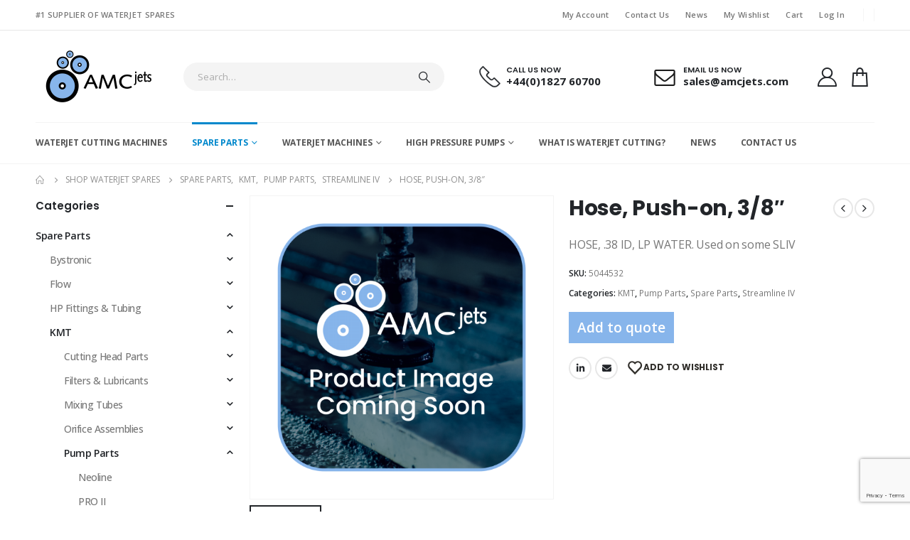

--- FILE ---
content_type: text/html; charset=UTF-8
request_url: https://amcjets.com/product/hose-push-on-3-8/
body_size: 32365
content:
	<!DOCTYPE html>
	<html  lang="en-GB">
	<head>
		<meta http-equiv="X-UA-Compatible" content="IE=edge" />
		<meta http-equiv="Content-Type" content="text/html; charset=UTF-8" />
		<meta name="viewport" content="width=device-width, initial-scale=1, minimum-scale=1" />

		<link rel="profile" href="https://gmpg.org/xfn/11" />
		<link rel="pingback" href="https://amcjets.com/xmlrpc.php" />
						<script>document.documentElement.className = document.documentElement.className + ' yes-js js_active js'</script>
				<meta name='robots' content='index, follow, max-image-preview:large, max-snippet:-1, max-video-preview:-1' />

	<!-- This site is optimized with the Yoast SEO plugin v23.1 - https://yoast.com/wordpress/plugins/seo/ -->
	<title>Hose, Push-on, 3/8&quot; - AMC Jets Ltd</title>
	<link rel="canonical" href="https://amcjets.com/product/hose-push-on-3-8/" />
	<meta property="og:locale" content="en_GB" />
	<meta property="og:type" content="article" />
	<meta property="og:title" content="Hose, Push-on, 3/8&quot; - AMC Jets Ltd" />
	<meta property="og:description" content="HOSE, .38 ID, LP WATER. Used on some SLIV" />
	<meta property="og:url" content="https://amcjets.com/product/hose-push-on-3-8/" />
	<meta property="og:site_name" content="AMC Jets Ltd" />
	<meta name="twitter:card" content="summary_large_image" />
	<script type="application/ld+json" class="yoast-schema-graph">{"@context":"https://schema.org","@graph":[{"@type":"WebPage","@id":"https://amcjets.com/product/hose-push-on-3-8/","url":"https://amcjets.com/product/hose-push-on-3-8/","name":"Hose, Push-on, 3/8\" - AMC Jets Ltd","isPartOf":{"@id":"https://amcjets.com/#website"},"datePublished":"2022-02-26T17:15:34+00:00","dateModified":"2022-02-26T17:15:34+00:00","breadcrumb":{"@id":"https://amcjets.com/product/hose-push-on-3-8/#breadcrumb"},"inLanguage":"en-GB","potentialAction":[{"@type":"ReadAction","target":["https://amcjets.com/product/hose-push-on-3-8/"]}]},{"@type":"BreadcrumbList","@id":"https://amcjets.com/product/hose-push-on-3-8/#breadcrumb","itemListElement":[{"@type":"ListItem","position":1,"name":"Home","item":"https://amcjets.com/"},{"@type":"ListItem","position":2,"name":"Shop Waterjet Spares","item":"https://amcjets.com/shop-waterjet-spares/"},{"@type":"ListItem","position":3,"name":"Hose, Push-on, 3/8&#8243;"}]},{"@type":"WebSite","@id":"https://amcjets.com/#website","url":"https://amcjets.com/","name":"AMC Jets Ltd","description":"Waterjet Cutting Machines","publisher":{"@id":"https://amcjets.com/#organization"},"potentialAction":[{"@type":"SearchAction","target":{"@type":"EntryPoint","urlTemplate":"https://amcjets.com/?s={search_term_string}"},"query-input":"required name=search_term_string"}],"inLanguage":"en-GB"},{"@type":"Organization","@id":"https://amcjets.com/#organization","name":"AMC Jets Ltd","url":"https://amcjets.com/","logo":{"@type":"ImageObject","inLanguage":"en-GB","@id":"https://amcjets.com/#/schema/logo/image/","url":"https://amcjets.com/wp-content/uploads/2021/08/AMCjets-BlackRings.png","contentUrl":"https://amcjets.com/wp-content/uploads/2021/08/AMCjets-BlackRings.png","width":1400,"height":600,"caption":"AMC Jets Ltd"},"image":{"@id":"https://amcjets.com/#/schema/logo/image/"}}]}</script>
	<!-- / Yoast SEO plugin. -->


<link rel='dns-prefetch' href='//fonts.googleapis.com' />
<link rel='dns-prefetch' href='//www.googletagmanager.com' />
<link rel="alternate" type="application/rss+xml" title="AMC Jets Ltd &raquo; Feed" href="https://amcjets.com/feed/" />
<link rel="alternate" type="application/rss+xml" title="AMC Jets Ltd &raquo; Comments Feed" href="https://amcjets.com/comments/feed/" />
		<link rel="shortcut icon" href="//amcjets.com/wp-content/uploads/2021/08/AMC-Jets-Favicon.png" type="image/x-icon" />
				<link rel="apple-touch-icon" href="//amcjets.com/wp-content/uploads/2021/08/AMC-Jets-Favicon.png" />
				<link rel="apple-touch-icon" sizes="120x120" href="//amcjets.com/wp-content/uploads/2021/08/AMC-Jets-Favicon.png" />
				<link rel="apple-touch-icon" sizes="76x76" href="//amcjets.com/wp-content/uploads/2021/08/AMC-Jets-Favicon.png" />
				<link rel="apple-touch-icon" sizes="152x152" href="//amcjets.com/wp-content/uploads/2021/08/AMC-Jets-Favicon.png" />
		<script>
window._wpemojiSettings = {"baseUrl":"https:\/\/s.w.org\/images\/core\/emoji\/15.0.3\/72x72\/","ext":".png","svgUrl":"https:\/\/s.w.org\/images\/core\/emoji\/15.0.3\/svg\/","svgExt":".svg","source":{"concatemoji":"https:\/\/amcjets.com\/wp-includes\/js\/wp-emoji-release.min.js?ver=6.6.1"}};
/*! This file is auto-generated */
!function(i,n){var o,s,e;function c(e){try{var t={supportTests:e,timestamp:(new Date).valueOf()};sessionStorage.setItem(o,JSON.stringify(t))}catch(e){}}function p(e,t,n){e.clearRect(0,0,e.canvas.width,e.canvas.height),e.fillText(t,0,0);var t=new Uint32Array(e.getImageData(0,0,e.canvas.width,e.canvas.height).data),r=(e.clearRect(0,0,e.canvas.width,e.canvas.height),e.fillText(n,0,0),new Uint32Array(e.getImageData(0,0,e.canvas.width,e.canvas.height).data));return t.every(function(e,t){return e===r[t]})}function u(e,t,n){switch(t){case"flag":return n(e,"\ud83c\udff3\ufe0f\u200d\u26a7\ufe0f","\ud83c\udff3\ufe0f\u200b\u26a7\ufe0f")?!1:!n(e,"\ud83c\uddfa\ud83c\uddf3","\ud83c\uddfa\u200b\ud83c\uddf3")&&!n(e,"\ud83c\udff4\udb40\udc67\udb40\udc62\udb40\udc65\udb40\udc6e\udb40\udc67\udb40\udc7f","\ud83c\udff4\u200b\udb40\udc67\u200b\udb40\udc62\u200b\udb40\udc65\u200b\udb40\udc6e\u200b\udb40\udc67\u200b\udb40\udc7f");case"emoji":return!n(e,"\ud83d\udc26\u200d\u2b1b","\ud83d\udc26\u200b\u2b1b")}return!1}function f(e,t,n){var r="undefined"!=typeof WorkerGlobalScope&&self instanceof WorkerGlobalScope?new OffscreenCanvas(300,150):i.createElement("canvas"),a=r.getContext("2d",{willReadFrequently:!0}),o=(a.textBaseline="top",a.font="600 32px Arial",{});return e.forEach(function(e){o[e]=t(a,e,n)}),o}function t(e){var t=i.createElement("script");t.src=e,t.defer=!0,i.head.appendChild(t)}"undefined"!=typeof Promise&&(o="wpEmojiSettingsSupports",s=["flag","emoji"],n.supports={everything:!0,everythingExceptFlag:!0},e=new Promise(function(e){i.addEventListener("DOMContentLoaded",e,{once:!0})}),new Promise(function(t){var n=function(){try{var e=JSON.parse(sessionStorage.getItem(o));if("object"==typeof e&&"number"==typeof e.timestamp&&(new Date).valueOf()<e.timestamp+604800&&"object"==typeof e.supportTests)return e.supportTests}catch(e){}return null}();if(!n){if("undefined"!=typeof Worker&&"undefined"!=typeof OffscreenCanvas&&"undefined"!=typeof URL&&URL.createObjectURL&&"undefined"!=typeof Blob)try{var e="postMessage("+f.toString()+"("+[JSON.stringify(s),u.toString(),p.toString()].join(",")+"));",r=new Blob([e],{type:"text/javascript"}),a=new Worker(URL.createObjectURL(r),{name:"wpTestEmojiSupports"});return void(a.onmessage=function(e){c(n=e.data),a.terminate(),t(n)})}catch(e){}c(n=f(s,u,p))}t(n)}).then(function(e){for(var t in e)n.supports[t]=e[t],n.supports.everything=n.supports.everything&&n.supports[t],"flag"!==t&&(n.supports.everythingExceptFlag=n.supports.everythingExceptFlag&&n.supports[t]);n.supports.everythingExceptFlag=n.supports.everythingExceptFlag&&!n.supports.flag,n.DOMReady=!1,n.readyCallback=function(){n.DOMReady=!0}}).then(function(){return e}).then(function(){var e;n.supports.everything||(n.readyCallback(),(e=n.source||{}).concatemoji?t(e.concatemoji):e.wpemoji&&e.twemoji&&(t(e.twemoji),t(e.wpemoji)))}))}((window,document),window._wpemojiSettings);
</script>
<link rel='stylesheet' id='porto-sp-attr-table-css' href='https://amcjets.com/wp-content/plugins/porto-functionality/shortcodes//assets/cp-attribute-table/attribute-table.css?ver=3.1.11' media='all' />
<link rel='stylesheet' id='porto-google-fonts-css' href='//fonts.googleapis.com/css?family=Open+Sans%3A400%2C500%2C600%2C700%2C800%7CShadows+Into+Light%3A400%2C700%7CPoppins%3A400%2C500%2C600%2C700%2C800%7COswald%3A400%2C600%2C700&#038;ver=6.6.1' media='all' />
<style id='wp-emoji-styles-inline-css'>

	img.wp-smiley, img.emoji {
		display: inline !important;
		border: none !important;
		box-shadow: none !important;
		height: 1em !important;
		width: 1em !important;
		margin: 0 0.07em !important;
		vertical-align: -0.1em !important;
		background: none !important;
		padding: 0 !important;
	}
</style>
<link rel='stylesheet' id='wp-block-library-css' href='https://amcjets.com/wp-includes/css/dist/block-library/style.min.css?ver=6.6.1' media='all' />
<style id='wp-block-library-theme-inline-css'>
.wp-block-audio :where(figcaption){color:#555;font-size:13px;text-align:center}.is-dark-theme .wp-block-audio :where(figcaption){color:#ffffffa6}.wp-block-audio{margin:0 0 1em}.wp-block-code{border:1px solid #ccc;border-radius:4px;font-family:Menlo,Consolas,monaco,monospace;padding:.8em 1em}.wp-block-embed :where(figcaption){color:#555;font-size:13px;text-align:center}.is-dark-theme .wp-block-embed :where(figcaption){color:#ffffffa6}.wp-block-embed{margin:0 0 1em}.blocks-gallery-caption{color:#555;font-size:13px;text-align:center}.is-dark-theme .blocks-gallery-caption{color:#ffffffa6}:root :where(.wp-block-image figcaption){color:#555;font-size:13px;text-align:center}.is-dark-theme :root :where(.wp-block-image figcaption){color:#ffffffa6}.wp-block-image{margin:0 0 1em}.wp-block-pullquote{border-bottom:4px solid;border-top:4px solid;color:currentColor;margin-bottom:1.75em}.wp-block-pullquote cite,.wp-block-pullquote footer,.wp-block-pullquote__citation{color:currentColor;font-size:.8125em;font-style:normal;text-transform:uppercase}.wp-block-quote{border-left:.25em solid;margin:0 0 1.75em;padding-left:1em}.wp-block-quote cite,.wp-block-quote footer{color:currentColor;font-size:.8125em;font-style:normal;position:relative}.wp-block-quote.has-text-align-right{border-left:none;border-right:.25em solid;padding-left:0;padding-right:1em}.wp-block-quote.has-text-align-center{border:none;padding-left:0}.wp-block-quote.is-large,.wp-block-quote.is-style-large,.wp-block-quote.is-style-plain{border:none}.wp-block-search .wp-block-search__label{font-weight:700}.wp-block-search__button{border:1px solid #ccc;padding:.375em .625em}:where(.wp-block-group.has-background){padding:1.25em 2.375em}.wp-block-separator.has-css-opacity{opacity:.4}.wp-block-separator{border:none;border-bottom:2px solid;margin-left:auto;margin-right:auto}.wp-block-separator.has-alpha-channel-opacity{opacity:1}.wp-block-separator:not(.is-style-wide):not(.is-style-dots){width:100px}.wp-block-separator.has-background:not(.is-style-dots){border-bottom:none;height:1px}.wp-block-separator.has-background:not(.is-style-wide):not(.is-style-dots){height:2px}.wp-block-table{margin:0 0 1em}.wp-block-table td,.wp-block-table th{word-break:normal}.wp-block-table :where(figcaption){color:#555;font-size:13px;text-align:center}.is-dark-theme .wp-block-table :where(figcaption){color:#ffffffa6}.wp-block-video :where(figcaption){color:#555;font-size:13px;text-align:center}.is-dark-theme .wp-block-video :where(figcaption){color:#ffffffa6}.wp-block-video{margin:0 0 1em}:root :where(.wp-block-template-part.has-background){margin-bottom:0;margin-top:0;padding:1.25em 2.375em}
</style>
<link rel='stylesheet' id='jquery-selectBox-css' href='https://amcjets.com/wp-content/plugins/yith-woocommerce-wishlist/assets/css/jquery.selectBox.css?ver=1.2.0' media='all' />
<link rel='stylesheet' id='woocommerce_prettyPhoto_css-css' href='//amcjets.com/wp-content/plugins/woocommerce/assets/css/prettyPhoto.css?ver=3.1.6' media='all' />
<link rel='stylesheet' id='yith-wcwl-main-css' href='https://amcjets.com/wp-content/plugins/yith-woocommerce-wishlist/assets/css/style.css?ver=3.36.0' media='all' />
<style id='yith-wcwl-main-inline-css'>
.yith-wcwl-share .share-links a{color: #FFFFFF;}.yith-wcwl-share .share-links a:hover{color: #FFFFFF;}.yith-wcwl-share a.facebook{background: #39599E; background-color: #39599E;}.yith-wcwl-share a.facebook:hover{background: #595A5A; background-color: #595A5A;}.yith-wcwl-share a.twitter{background: #45AFE2; background-color: #45AFE2;}.yith-wcwl-share a.twitter:hover{background: #595A5A; background-color: #595A5A;}.yith-wcwl-share a.pinterest{background: #AB2E31; background-color: #AB2E31;}.yith-wcwl-share a.pinterest:hover{background: #595A5A; background-color: #595A5A;}.yith-wcwl-share a.email{background: #FBB102; background-color: #FBB102;}.yith-wcwl-share a.email:hover{background: #595A5A; background-color: #595A5A;}.yith-wcwl-share a.whatsapp{background: #00A901; background-color: #00A901;}.yith-wcwl-share a.whatsapp:hover{background: #595A5A; background-color: #595A5A;}
</style>
<style id='classic-theme-styles-inline-css'>
/*! This file is auto-generated */
.wp-block-button__link{color:#fff;background-color:#32373c;border-radius:9999px;box-shadow:none;text-decoration:none;padding:calc(.667em + 2px) calc(1.333em + 2px);font-size:1.125em}.wp-block-file__button{background:#32373c;color:#fff;text-decoration:none}
</style>
<style id='global-styles-inline-css'>
:root{--wp--preset--aspect-ratio--square: 1;--wp--preset--aspect-ratio--4-3: 4/3;--wp--preset--aspect-ratio--3-4: 3/4;--wp--preset--aspect-ratio--3-2: 3/2;--wp--preset--aspect-ratio--2-3: 2/3;--wp--preset--aspect-ratio--16-9: 16/9;--wp--preset--aspect-ratio--9-16: 9/16;--wp--preset--color--black: #000000;--wp--preset--color--cyan-bluish-gray: #abb8c3;--wp--preset--color--white: #ffffff;--wp--preset--color--pale-pink: #f78da7;--wp--preset--color--vivid-red: #cf2e2e;--wp--preset--color--luminous-vivid-orange: #ff6900;--wp--preset--color--luminous-vivid-amber: #fcb900;--wp--preset--color--light-green-cyan: #7bdcb5;--wp--preset--color--vivid-green-cyan: #00d084;--wp--preset--color--pale-cyan-blue: #8ed1fc;--wp--preset--color--vivid-cyan-blue: #0693e3;--wp--preset--color--vivid-purple: #9b51e0;--wp--preset--color--primary: var(--porto-primary-color);--wp--preset--color--secondary: var(--porto-secondary-color);--wp--preset--color--tertiary: var(--porto-tertiary-color);--wp--preset--color--quaternary: var(--porto-quaternary-color);--wp--preset--color--dark: var(--porto-dark-color);--wp--preset--color--light: var(--porto-light-color);--wp--preset--color--primary-hover: var(--porto-primary-light-5);--wp--preset--gradient--vivid-cyan-blue-to-vivid-purple: linear-gradient(135deg,rgba(6,147,227,1) 0%,rgb(155,81,224) 100%);--wp--preset--gradient--light-green-cyan-to-vivid-green-cyan: linear-gradient(135deg,rgb(122,220,180) 0%,rgb(0,208,130) 100%);--wp--preset--gradient--luminous-vivid-amber-to-luminous-vivid-orange: linear-gradient(135deg,rgba(252,185,0,1) 0%,rgba(255,105,0,1) 100%);--wp--preset--gradient--luminous-vivid-orange-to-vivid-red: linear-gradient(135deg,rgba(255,105,0,1) 0%,rgb(207,46,46) 100%);--wp--preset--gradient--very-light-gray-to-cyan-bluish-gray: linear-gradient(135deg,rgb(238,238,238) 0%,rgb(169,184,195) 100%);--wp--preset--gradient--cool-to-warm-spectrum: linear-gradient(135deg,rgb(74,234,220) 0%,rgb(151,120,209) 20%,rgb(207,42,186) 40%,rgb(238,44,130) 60%,rgb(251,105,98) 80%,rgb(254,248,76) 100%);--wp--preset--gradient--blush-light-purple: linear-gradient(135deg,rgb(255,206,236) 0%,rgb(152,150,240) 100%);--wp--preset--gradient--blush-bordeaux: linear-gradient(135deg,rgb(254,205,165) 0%,rgb(254,45,45) 50%,rgb(107,0,62) 100%);--wp--preset--gradient--luminous-dusk: linear-gradient(135deg,rgb(255,203,112) 0%,rgb(199,81,192) 50%,rgb(65,88,208) 100%);--wp--preset--gradient--pale-ocean: linear-gradient(135deg,rgb(255,245,203) 0%,rgb(182,227,212) 50%,rgb(51,167,181) 100%);--wp--preset--gradient--electric-grass: linear-gradient(135deg,rgb(202,248,128) 0%,rgb(113,206,126) 100%);--wp--preset--gradient--midnight: linear-gradient(135deg,rgb(2,3,129) 0%,rgb(40,116,252) 100%);--wp--preset--font-size--small: 13px;--wp--preset--font-size--medium: 20px;--wp--preset--font-size--large: 36px;--wp--preset--font-size--x-large: 42px;--wp--preset--font-family--inter: "Inter", sans-serif;--wp--preset--font-family--cardo: Cardo;--wp--preset--spacing--20: 0.44rem;--wp--preset--spacing--30: 0.67rem;--wp--preset--spacing--40: 1rem;--wp--preset--spacing--50: 1.5rem;--wp--preset--spacing--60: 2.25rem;--wp--preset--spacing--70: 3.38rem;--wp--preset--spacing--80: 5.06rem;--wp--preset--shadow--natural: 6px 6px 9px rgba(0, 0, 0, 0.2);--wp--preset--shadow--deep: 12px 12px 50px rgba(0, 0, 0, 0.4);--wp--preset--shadow--sharp: 6px 6px 0px rgba(0, 0, 0, 0.2);--wp--preset--shadow--outlined: 6px 6px 0px -3px rgba(255, 255, 255, 1), 6px 6px rgba(0, 0, 0, 1);--wp--preset--shadow--crisp: 6px 6px 0px rgba(0, 0, 0, 1);}:where(.is-layout-flex){gap: 0.5em;}:where(.is-layout-grid){gap: 0.5em;}body .is-layout-flex{display: flex;}.is-layout-flex{flex-wrap: wrap;align-items: center;}.is-layout-flex > :is(*, div){margin: 0;}body .is-layout-grid{display: grid;}.is-layout-grid > :is(*, div){margin: 0;}:where(.wp-block-columns.is-layout-flex){gap: 2em;}:where(.wp-block-columns.is-layout-grid){gap: 2em;}:where(.wp-block-post-template.is-layout-flex){gap: 1.25em;}:where(.wp-block-post-template.is-layout-grid){gap: 1.25em;}.has-black-color{color: var(--wp--preset--color--black) !important;}.has-cyan-bluish-gray-color{color: var(--wp--preset--color--cyan-bluish-gray) !important;}.has-white-color{color: var(--wp--preset--color--white) !important;}.has-pale-pink-color{color: var(--wp--preset--color--pale-pink) !important;}.has-vivid-red-color{color: var(--wp--preset--color--vivid-red) !important;}.has-luminous-vivid-orange-color{color: var(--wp--preset--color--luminous-vivid-orange) !important;}.has-luminous-vivid-amber-color{color: var(--wp--preset--color--luminous-vivid-amber) !important;}.has-light-green-cyan-color{color: var(--wp--preset--color--light-green-cyan) !important;}.has-vivid-green-cyan-color{color: var(--wp--preset--color--vivid-green-cyan) !important;}.has-pale-cyan-blue-color{color: var(--wp--preset--color--pale-cyan-blue) !important;}.has-vivid-cyan-blue-color{color: var(--wp--preset--color--vivid-cyan-blue) !important;}.has-vivid-purple-color{color: var(--wp--preset--color--vivid-purple) !important;}.has-black-background-color{background-color: var(--wp--preset--color--black) !important;}.has-cyan-bluish-gray-background-color{background-color: var(--wp--preset--color--cyan-bluish-gray) !important;}.has-white-background-color{background-color: var(--wp--preset--color--white) !important;}.has-pale-pink-background-color{background-color: var(--wp--preset--color--pale-pink) !important;}.has-vivid-red-background-color{background-color: var(--wp--preset--color--vivid-red) !important;}.has-luminous-vivid-orange-background-color{background-color: var(--wp--preset--color--luminous-vivid-orange) !important;}.has-luminous-vivid-amber-background-color{background-color: var(--wp--preset--color--luminous-vivid-amber) !important;}.has-light-green-cyan-background-color{background-color: var(--wp--preset--color--light-green-cyan) !important;}.has-vivid-green-cyan-background-color{background-color: var(--wp--preset--color--vivid-green-cyan) !important;}.has-pale-cyan-blue-background-color{background-color: var(--wp--preset--color--pale-cyan-blue) !important;}.has-vivid-cyan-blue-background-color{background-color: var(--wp--preset--color--vivid-cyan-blue) !important;}.has-vivid-purple-background-color{background-color: var(--wp--preset--color--vivid-purple) !important;}.has-black-border-color{border-color: var(--wp--preset--color--black) !important;}.has-cyan-bluish-gray-border-color{border-color: var(--wp--preset--color--cyan-bluish-gray) !important;}.has-white-border-color{border-color: var(--wp--preset--color--white) !important;}.has-pale-pink-border-color{border-color: var(--wp--preset--color--pale-pink) !important;}.has-vivid-red-border-color{border-color: var(--wp--preset--color--vivid-red) !important;}.has-luminous-vivid-orange-border-color{border-color: var(--wp--preset--color--luminous-vivid-orange) !important;}.has-luminous-vivid-amber-border-color{border-color: var(--wp--preset--color--luminous-vivid-amber) !important;}.has-light-green-cyan-border-color{border-color: var(--wp--preset--color--light-green-cyan) !important;}.has-vivid-green-cyan-border-color{border-color: var(--wp--preset--color--vivid-green-cyan) !important;}.has-pale-cyan-blue-border-color{border-color: var(--wp--preset--color--pale-cyan-blue) !important;}.has-vivid-cyan-blue-border-color{border-color: var(--wp--preset--color--vivid-cyan-blue) !important;}.has-vivid-purple-border-color{border-color: var(--wp--preset--color--vivid-purple) !important;}.has-vivid-cyan-blue-to-vivid-purple-gradient-background{background: var(--wp--preset--gradient--vivid-cyan-blue-to-vivid-purple) !important;}.has-light-green-cyan-to-vivid-green-cyan-gradient-background{background: var(--wp--preset--gradient--light-green-cyan-to-vivid-green-cyan) !important;}.has-luminous-vivid-amber-to-luminous-vivid-orange-gradient-background{background: var(--wp--preset--gradient--luminous-vivid-amber-to-luminous-vivid-orange) !important;}.has-luminous-vivid-orange-to-vivid-red-gradient-background{background: var(--wp--preset--gradient--luminous-vivid-orange-to-vivid-red) !important;}.has-very-light-gray-to-cyan-bluish-gray-gradient-background{background: var(--wp--preset--gradient--very-light-gray-to-cyan-bluish-gray) !important;}.has-cool-to-warm-spectrum-gradient-background{background: var(--wp--preset--gradient--cool-to-warm-spectrum) !important;}.has-blush-light-purple-gradient-background{background: var(--wp--preset--gradient--blush-light-purple) !important;}.has-blush-bordeaux-gradient-background{background: var(--wp--preset--gradient--blush-bordeaux) !important;}.has-luminous-dusk-gradient-background{background: var(--wp--preset--gradient--luminous-dusk) !important;}.has-pale-ocean-gradient-background{background: var(--wp--preset--gradient--pale-ocean) !important;}.has-electric-grass-gradient-background{background: var(--wp--preset--gradient--electric-grass) !important;}.has-midnight-gradient-background{background: var(--wp--preset--gradient--midnight) !important;}.has-small-font-size{font-size: var(--wp--preset--font-size--small) !important;}.has-medium-font-size{font-size: var(--wp--preset--font-size--medium) !important;}.has-large-font-size{font-size: var(--wp--preset--font-size--large) !important;}.has-x-large-font-size{font-size: var(--wp--preset--font-size--x-large) !important;}
:where(.wp-block-post-template.is-layout-flex){gap: 1.25em;}:where(.wp-block-post-template.is-layout-grid){gap: 1.25em;}
:where(.wp-block-columns.is-layout-flex){gap: 2em;}:where(.wp-block-columns.is-layout-grid){gap: 2em;}
:root :where(.wp-block-pullquote){font-size: 1.5em;line-height: 1.6;}
</style>
<link rel='stylesheet' id='contact-form-7-css' href='https://amcjets.com/wp-content/plugins/contact-form-7/includes/css/styles.css?ver=5.9.8' media='all' />
<style id='woocommerce-inline-inline-css'>
.woocommerce form .form-row .required { visibility: visible; }
</style>
<link rel='stylesheet' id='yith_ywraq_frontend-css' href='https://amcjets.com/wp-content/plugins/yith-woocommerce-request-a-quote/assets/css/frontend.css?ver=2.35.0' media='all' />
<style id='yith_ywraq_frontend-inline-css'>
.woocommerce .add-request-quote-button.button, .woocommerce .add-request-quote-button-addons.button, .yith-wceop-ywraq-button-wrapper .add-request-quote-button.button, .yith-wceop-ywraq-button-wrapper .add-request-quote-button-addons.button{
    background-color: rgb(135,181,235)!important;
    color: #ffffff!important;
}
.woocommerce .add-request-quote-button.button:hover,  .woocommerce .add-request-quote-button-addons.button:hover,.yith-wceop-ywraq-button-wrapper .add-request-quote-button.button:hover,  .yith-wceop-ywraq-button-wrapper .add-request-quote-button-addons.button:hover{
    background-color: #044a80!important;
    color: #ffffff!important;
}


</style>
<link rel='stylesheet' id='porto-fs-progress-bar-css' href='https://amcjets.com/wp-content/themes/porto/inc/lib/woocommerce-shipping-progress-bar/shipping-progress-bar.css?ver=7.1.11' media='all' />
<link rel='stylesheet' id='porto-css-vars-css' href='https://amcjets.com/wp-content/uploads/porto_styles/theme_css_vars.css?ver=7.1.11' media='all' />
<link rel='stylesheet' id='js_composer_front-css' href='https://amcjets.com/wp-content/plugins/js_composer/assets/css/js_composer.min.css?ver=7.6' media='all' />
<link rel='stylesheet' id='bootstrap-css' href='https://amcjets.com/wp-content/uploads/porto_styles/bootstrap.css?ver=7.1.11' media='all' />
<link rel='stylesheet' id='porto-plugins-css' href='https://amcjets.com/wp-content/themes/porto/css/plugins.css?ver=7.1.11' media='all' />
<link rel='stylesheet' id='porto-theme-css' href='https://amcjets.com/wp-content/themes/porto/css/theme.css?ver=7.1.11' media='all' />
<link rel='stylesheet' id='porto-shortcodes-css' href='https://amcjets.com/wp-content/uploads/porto_styles/shortcodes.css?ver=7.1.11' media='all' />
<link rel='stylesheet' id='porto-theme-shop-css' href='https://amcjets.com/wp-content/themes/porto/css/theme_shop.css?ver=7.1.11' media='all' />
<link rel='stylesheet' id='porto-theme-wpb-css' href='https://amcjets.com/wp-content/themes/porto/css/theme_wpb.css?ver=7.1.11' media='all' />
<link rel='stylesheet' id='porto-dynamic-style-css' href='https://amcjets.com/wp-content/uploads/porto_styles/dynamic_style.css?ver=7.1.11' media='all' />
<link rel='stylesheet' id='porto-type-builder-css' href='https://amcjets.com/wp-content/plugins/porto-functionality/builders/assets/type-builder.css?ver=3.1.11' media='all' />
<link rel='stylesheet' id='porto-account-login-style-css' href='https://amcjets.com/wp-content/themes/porto/css/theme/shop/login-style/account-login.css?ver=7.1.11' media='all' />
<link rel='stylesheet' id='porto-theme-woopage-css' href='https://amcjets.com/wp-content/themes/porto/css/theme/shop/other/woopage.css?ver=7.1.11' media='all' />
<link rel='stylesheet' id='porto-sp-skeleton-css' href='https://amcjets.com/wp-content/themes/porto/css/theme/shop/single-product/skeleton.css?ver=7.1.11' media='all' />
<link rel='stylesheet' id='porto-style-css' href='https://amcjets.com/wp-content/themes/porto/style.css?ver=7.1.11' media='all' />
<style id='porto-style-inline-css'>
.side-header-narrow-bar-logo{max-width:175px}@media (min-width:992px){}.page-top ul.breadcrumb > li.home{display:inline-block}.page-top ul.breadcrumb > li.home a{position:relative;width:14px;text-indent:-9999px}.page-top ul.breadcrumb > li.home a:after{content:"\e883";font-family:'porto';float:left;text-indent:0}.product-images .img-thumbnail .inner,.product-images .img-thumbnail .inner img{-webkit-transform:none;transform:none}.sticky-product{position:fixed;top:0;left:0;width:100%;z-index:100;background-color:#fff;box-shadow:0 3px 5px rgba(0,0,0,0.08);padding:15px 0}.sticky-product.pos-bottom{top:auto;bottom:0;box-shadow:0 -3px 5px rgba(0,0,0,0.08)}.sticky-product .container{display:-ms-flexbox;display:flex;-ms-flex-align:center;align-items:center;-ms-flex-wrap:wrap;flex-wrap:wrap}.sticky-product .sticky-image{max-width:60px;margin-right:15px}.sticky-product .add-to-cart{-ms-flex:1;flex:1;text-align:right;margin-top:5px}.sticky-product .product-name{font-size:16px;font-weight:600;line-height:inherit;margin-bottom:0}.sticky-product .sticky-detail{line-height:1.5;display:-ms-flexbox;display:flex}.sticky-product .star-rating{margin:5px 15px;font-size:1em}.sticky-product .availability{padding-top:2px}.sticky-product .sticky-detail .price{font-family:Poppins,Poppins,sans-serif;font-weight:400;margin-bottom:0;font-size:1.3em;line-height:1.5}.sticky-product.pos-top:not(.hide){top:0;opacity:1;visibility:visible;transform:translate3d( 0,0,0 )}.sticky-product.pos-top.scroll-down{opacity:0 !important;visibility:hidden;transform:translate3d( 0,-100%,0 )}.sticky-product.sticky-ready{transition:left .3s,visibility 0.3s,opacity 0.3s,transform 0.3s,top 0.3s ease}@media (max-width:992px){.sticky-product .container{padding-left:var(--porto-grid-gutter-width);padding-right:var(--porto-grid-gutter-width)}}@media (max-width:767px){.sticky-product{display:none}}#login-form-popup{max-width:480px}.page-top{padding:10px 0;min-height:44px}.main-content,.left-sidebar,.right-sidebar{padding-top:0}.ls-80{letter-spacing:.08em}.ls-n-20{letter-spacing:-.02em}.ls-150{letter-spacing:.15em}.home-banner-slider h2.vc_custom_heading,.custom-font4{font-family:'Segoe Script','Savoye LET'}.btn-modern{font-family:Poppins;font-weight:700;letter-spacing:.01em;padding:1em 1.6em}.btn-modern.btn-lg{font-size:1em;padding-left:2.8em;padding-right:2.8em}.btn-modern.btn-xl{font-size:1.1428em;padding:1.25em 3em}.btn-modern.vc_btn3-block{letter-spacing:.15em}.porto-block-html-top{font-family:Poppins;font-weight:500;font-size:.9286em;line-height:1.4;letter-spacing:.025em;overflow:hidden}.porto-block-html-top .mfp-close{top:50%;transform:translateY(-50%) rotateZ(45deg);color:inherit;opacity:.7}.porto-block-html-top small{font-size:.8461em;font-weight:400;opacity:.5}.porto-block-html-top a{text-transform:uppercase;display:inline-block;padding:.4rem .5rem;font-size:0.625rem;font-weight:700;background:#0075af;color:#fff;text-decoration:none}#header{border-bottom:1px solid #f4f4f4}#header .header-top{letter-spacing:.025em}#header .header-top .top-links > li.menu-item > a{text-transform:none}#header .separator{height:1.6em}#header .share-links a{width:26px;height:26px}#header .share-links a:not(:hover){background:none;color:inherit}#header .main-menu > li.menu-item,.main-menu-wrap .menu-custom-block a:not(:last-child){margin-right:35px}#header .wishlist i,#header .my-account i{font-size:27px;display:block}#header .searchform-popup .search-toggle{width:30px}#header .searchform input{height:40px}#header .searchform select,#header .searchform button,#header .searchform .selectric .label{height:40px;line-height:40px}#header .searchform .selectric .label{padding-left:15px}@media (min-width:992px){#header .header-main .header-left{flex:0 0 16.6666%}#header .header-main .header-right,#header .searchform .text{flex:1}#header .searchform-popup{flex:1;padding-left:10px}#header .searchform{width:100%;box-shadow:none}#header .searchform.searchform-cats input{width:100%}}@media (max-width:767px){#header .header-top .header-right{-ms-flex:1;flex:1;-ms-flex-pack:start;justify-content:flex-start}#header .header-top .view-switcher{margin-left:0}#header .header-top .share-links{-ms-flex:1;flex:1}#header .header-top .separator{display:none}}@media (max-width:575px){#header .header-right .searchform{right:-120px}}.header-bottom .container{position:relative}.header-bottom .container:before{content:'';position:absolute;top:0;left:10px;right:10px;width:calc(100% - 20px);border-top:1px solid #f4f4f4}#mini-cart{font-size:32px !important}#mini-cart .minicart-icon{width:25px;height:20px;border:2px solid #222529;border-radius:0 0 5px 5px;position:relative;opacity:.9;margin:6px 3px 0}#mini-cart .minicart-icon:before{content:'';position:absolute;border:2px solid;border-color:inherit;border-bottom:none;border-radius:10px 10px 0 0;left:50%;top:-8px;margin-left:-7.5px;width:15px;height:11px}@media (max-width:991px){#header .header-top .top-links,#header .separator:first-of-type{display:none}}.slider-title{font-size:1.125rem;letter-spacing:-0.02em}.coupon-sale-text{transform:rotate(-2deg);letter-spacing:-0.01em;position:relative}.coupon-sale-text b{display:inline-block;font-size:1.6em;font-weight:700;padding:5px 8px;background-color:#ff7272;color:#fff}.coupon-sale-light-bg b{background:#fff;color:#222529}.coupon-sale-text i{font-style:normal;position:absolute;left:-2.25em;top:50%;transform:translateY(-50%) rotate(-90deg);font-size:.65em;opacity:.6;letter-spacing:0}.top-icon .porto-sicon-header{margin-bottom:.75rem}.top-icon .porto-sicon-header p{font-family:Poppins;margin-bottom:0}article.post-grid .clearfix,article.post .post-meta i{display:none}article.post .post-meta{margin-top:-.75rem}article.post .post-meta a{color:#999;font-size:.625rem;text-transform:uppercase}.blog-posts .post .entry-title{font-family:Open Sans;font-size:1.125rem;font-weight:700;line-height:1}.blog-posts .post .entry-title a{color:inherit}.blog-posts .post p{font-size:.9286em}article.post .post-image .post-date{right:auto;left:10px;font-family:Poppins;background:#222529;letter-spacing:.05em;width:45px}.blog-posts .post .post-date .day{background:none;color:#fff;padding-bottom:0;font-size:1.125rem;line-height:1}.blog-posts .post .post-date .month{background:none;padding-bottom:8px;line-height:1;font-size:.7rem;text-transform:uppercase;opacity:.6;font-weight:400}.widget .widget-title,.widget .widgettitle,#footer .widget-title{font-size:1rem}.porto-products.title-border-middle>.section-title{margin-bottom:.5rem}ul.products li.product:hover .add-links .add_to_cart_button,ul.products li.product:hover .add-links .add_to_cart_read_more{background:#2b2b2d;border-color:#2b2b2d}.products-slider.owl-carousel .product{margin-bottom:25px;margin-top:10px}.products-slider.owl-carousel .owl-item:hover{z-index:2}ul.products:not(.list) li.product-col:hover .product-image{box-shadow:none}ul.products:not(.list) li.product-col:hover .product-inner{box-shadow:0 5px 25px 0 rgba(0,0,0,.08)}.add-links .add_to_cart_button{padding:0 1.2em;color:#6f6e6b}.add-links .add_to_cart_button:before{display:none}li.product-col:hover .add-links .add_to_cart_button{padding:0 .7143em}li.product-col:hover .add-links .add_to_cart_button:before{display:inline-block}.labels .onhot,.labels .onsale{border-radius:12px;padding-left:.8em;padding-right:.8em}.products-slider.owl-carousel .owl-stage-outer{padding-left:5px;padding-right:5px;margin-left:-5px;margin-right:-5px}@media (max-width:575px){.products-slider.owl-carousel .owl-stage-outer{padding-left:2px;padding-right:2px;margin-left:-2px;margin-right:-2px}}li.product-category .thumb-info,li.product-category .thumb-info img,li.product-category .thumb-info-wrapper:after{border-radius:50%}ul.category-color-dark li.product-category .thumb-info-title{background:#fff;padding:.75rem .5rem1.25rem}ul.products li.product-category .thumb-info h3{letter-spacing:0;font-family:Poppins}li.product-col.product-default h3,ul.product_list_widget li .product-details a{color:#222529}ul.grid li.product-col h3{margin-left:.5rem;margin-right:.5rem}#footer .footer-main .container:after{content:'';display:block;position:absolute;left:10px;right:10px;bottom:0;border-bottom:1px solid #313438}#footer .contact-details i{display:none}#footer .contact-details span{padding-left:0;line-height:1.4}#footer .contact-details strong{padding-left:0;text-transform:uppercase;line-height:1.4}#footer .share-links a{width:40px;height:40px;border-radius:20px;border:1px solid #313438;box-shadow:none}#footer .widget .tagcloud a{background:none;color:inherit;border-radius:0;font-size:11px !important;font-weight:400;text-transform:none;padding:.6em;border:1px solid #313438}#footer .widget .tagcloud a:hover{border-color:#fff;color:#fff}#footer .widget_wysija_cont .wysija-paragraph{display:block;margin-bottom:1rem}#footer .widget_wysija_cont .wysija-input{border-radius:30px;background:#292c30;padding-left:1.5rem;font-size:0.8125rem}#footer .widget_wysija_cont .wysija-submit{border-radius:30px;padding:0 1.75rem;font-size:0.8125rem;font-weight:700}.payment-icons .payment-icon{display:inline-block;vertical-align:middle;margin:3px;width:56px;height:32px;background-color:#d6d3cc;background-size:80% auto;background-repeat:no-repeat;background-position:center;transition:opacity .25s;filter:invert(1);border-radius:4px}.payment-icons .payment-icon:hover{opacity:.7}.payment-icons .visa{background-image:url(//sw-themes.com/porto_dummy/wp-content/uploads/images/payments/payment-visa.svg)}.payment-icons .paypal{background-image:url(//sw-themes.com/porto_dummy/wp-content/uploads/images/payments/payment-paypal.svg);background-size:85% auto;background-position:50% 48%}.payment-icons .stripe{background-image:url(//sw-themes.com/porto_dummy/wp-content/uploads/images/payments/payment-stripe.png);background-size:60% auto}.payment-icons .verisign{background-image:url(//sw-themes.com/porto_dummy/wp-content/uploads/images/payments/payment-verisign.svg)}.newsletter-popup-form{max-width:740px;position:relative}
</style>
<link rel='stylesheet' id='porto-360-gallery-css' href='https://amcjets.com/wp-content/themes/porto/inc/lib/threesixty/threesixty.css?ver=7.1.11' media='all' />
<link rel='stylesheet' id='styles-child-css' href='https://amcjets.com/wp-content/themes/amc-child/style.css?ver=6.6.1' media='all' />
<script src="https://amcjets.com/wp-includes/js/jquery/jquery.min.js?ver=3.7.1" id="jquery-core-js"></script>
<script src="https://amcjets.com/wp-includes/js/jquery/jquery-migrate.min.js?ver=3.4.1" id="jquery-migrate-js"></script>
<script src="https://amcjets.com/wp-content/plugins/woocommerce/assets/js/jquery-blockui/jquery.blockUI.min.js?ver=2.7.0-wc.9.1.2" id="jquery-blockui-js" data-wp-strategy="defer"></script>
<script id="wc-add-to-cart-js-extra">
var wc_add_to_cart_params = {"ajax_url":"\/wp-admin\/admin-ajax.php","wc_ajax_url":"\/?wc-ajax=%%endpoint%%","i18n_view_cart":"View basket","cart_url":"https:\/\/amcjets.com\/cart\/","is_cart":"","cart_redirect_after_add":"no"};
</script>
<script src="https://amcjets.com/wp-content/plugins/woocommerce/assets/js/frontend/add-to-cart.min.js?ver=9.1.2" id="wc-add-to-cart-js" data-wp-strategy="defer"></script>
<script id="wc-single-product-js-extra">
var wc_single_product_params = {"i18n_required_rating_text":"Please select a rating","review_rating_required":"yes","flexslider":{"rtl":false,"animation":"slide","smoothHeight":true,"directionNav":false,"controlNav":"thumbnails","slideshow":false,"animationSpeed":500,"animationLoop":false,"allowOneSlide":false},"zoom_enabled":"","zoom_options":[],"photoswipe_enabled":"","photoswipe_options":{"shareEl":false,"closeOnScroll":false,"history":false,"hideAnimationDuration":0,"showAnimationDuration":0},"flexslider_enabled":""};
</script>
<script src="https://amcjets.com/wp-content/plugins/woocommerce/assets/js/frontend/single-product.min.js?ver=9.1.2" id="wc-single-product-js" defer data-wp-strategy="defer"></script>
<script src="https://amcjets.com/wp-content/plugins/woocommerce/assets/js/js-cookie/js.cookie.min.js?ver=2.1.4-wc.9.1.2" id="js-cookie-js" defer data-wp-strategy="defer"></script>
<script id="woocommerce-js-extra">
var woocommerce_params = {"ajax_url":"\/wp-admin\/admin-ajax.php","wc_ajax_url":"\/?wc-ajax=%%endpoint%%"};
</script>
<script src="https://amcjets.com/wp-content/plugins/woocommerce/assets/js/frontend/woocommerce.min.js?ver=9.1.2" id="woocommerce-js" defer data-wp-strategy="defer"></script>
<script src="https://amcjets.com/wp-content/plugins/js_composer/assets/js/vendors/woocommerce-add-to-cart.js?ver=7.6" id="vc_woocommerce-add-to-cart-js-js"></script>
<script id="WCPAY_ASSETS-js-extra">
var wcpayAssets = {"url":"https:\/\/amcjets.com\/wp-content\/plugins\/woocommerce-payments\/dist\/"};
</script>
<script id="wc-cart-fragments-js-extra">
var wc_cart_fragments_params = {"ajax_url":"\/wp-admin\/admin-ajax.php","wc_ajax_url":"\/?wc-ajax=%%endpoint%%","cart_hash_key":"wc_cart_hash_13aac732b353c27f1c289fb04cd1532a","fragment_name":"wc_fragments_13aac732b353c27f1c289fb04cd1532a","request_timeout":"15000"};
</script>
<script src="https://amcjets.com/wp-content/plugins/woocommerce/assets/js/frontend/cart-fragments.min.js?ver=9.1.2" id="wc-cart-fragments-js" defer data-wp-strategy="defer"></script>
<script></script><link rel="https://api.w.org/" href="https://amcjets.com/wp-json/" /><link rel="alternate" title="JSON" type="application/json" href="https://amcjets.com/wp-json/wp/v2/product/6208" /><link rel="EditURI" type="application/rsd+xml" title="RSD" href="https://amcjets.com/xmlrpc.php?rsd" />
<meta name="generator" content="WordPress 6.6.1" />
<meta name="generator" content="WooCommerce 9.1.2" />
<link rel='shortlink' href='https://amcjets.com/?p=6208' />
<link rel="alternate" title="oEmbed (JSON)" type="application/json+oembed" href="https://amcjets.com/wp-json/oembed/1.0/embed?url=https%3A%2F%2Famcjets.com%2Fproduct%2Fhose-push-on-3-8%2F" />
<link rel="alternate" title="oEmbed (XML)" type="text/xml+oembed" href="https://amcjets.com/wp-json/oembed/1.0/embed?url=https%3A%2F%2Famcjets.com%2Fproduct%2Fhose-push-on-3-8%2F&#038;format=xml" />
<meta name="generator" content="Site Kit by Google 1.131.0" />		<script type="text/javascript">
		WebFontConfig = {
			google: { families: [ 'Open+Sans:400,500,600,700,800','Shadows+Into+Light:400,700','Poppins:400,500,600,700,800','Oswald:400,600,700' ] }
		};
		(function(d) {
			var wf = d.createElement('script'), s = d.scripts[d.scripts.length - 1];
			wf.src = 'https://amcjets.com/wp-content/themes/porto/js/libs/webfont.js';
			wf.async = true;
			s.parentNode.insertBefore(wf, s);
		})(document);</script>
			<noscript><style>.woocommerce-product-gallery{ opacity: 1 !important; }</style></noscript>
	<meta name="generator" content="Powered by WPBakery Page Builder - drag and drop page builder for WordPress."/>
<meta name="generator" content="Powered by Slider Revolution 6.7.12 - responsive, Mobile-Friendly Slider Plugin for WordPress with comfortable drag and drop interface." />
<style id='wp-fonts-local'>
@font-face{font-family:Inter;font-style:normal;font-weight:300 900;font-display:fallback;src:url('https://amcjets.com/wp-content/plugins/woocommerce/assets/fonts/Inter-VariableFont_slnt,wght.woff2') format('woff2');font-stretch:normal;}
@font-face{font-family:Cardo;font-style:normal;font-weight:400;font-display:fallback;src:url('https://amcjets.com/wp-content/plugins/woocommerce/assets/fonts/cardo_normal_400.woff2') format('woff2');}
</style>
<script>function setREVStartSize(e){
			//window.requestAnimationFrame(function() {
				window.RSIW = window.RSIW===undefined ? window.innerWidth : window.RSIW;
				window.RSIH = window.RSIH===undefined ? window.innerHeight : window.RSIH;
				try {
					var pw = document.getElementById(e.c).parentNode.offsetWidth,
						newh;
					pw = pw===0 || isNaN(pw) || (e.l=="fullwidth" || e.layout=="fullwidth") ? window.RSIW : pw;
					e.tabw = e.tabw===undefined ? 0 : parseInt(e.tabw);
					e.thumbw = e.thumbw===undefined ? 0 : parseInt(e.thumbw);
					e.tabh = e.tabh===undefined ? 0 : parseInt(e.tabh);
					e.thumbh = e.thumbh===undefined ? 0 : parseInt(e.thumbh);
					e.tabhide = e.tabhide===undefined ? 0 : parseInt(e.tabhide);
					e.thumbhide = e.thumbhide===undefined ? 0 : parseInt(e.thumbhide);
					e.mh = e.mh===undefined || e.mh=="" || e.mh==="auto" ? 0 : parseInt(e.mh,0);
					if(e.layout==="fullscreen" || e.l==="fullscreen")
						newh = Math.max(e.mh,window.RSIH);
					else{
						e.gw = Array.isArray(e.gw) ? e.gw : [e.gw];
						for (var i in e.rl) if (e.gw[i]===undefined || e.gw[i]===0) e.gw[i] = e.gw[i-1];
						e.gh = e.el===undefined || e.el==="" || (Array.isArray(e.el) && e.el.length==0)? e.gh : e.el;
						e.gh = Array.isArray(e.gh) ? e.gh : [e.gh];
						for (var i in e.rl) if (e.gh[i]===undefined || e.gh[i]===0) e.gh[i] = e.gh[i-1];
											
						var nl = new Array(e.rl.length),
							ix = 0,
							sl;
						e.tabw = e.tabhide>=pw ? 0 : e.tabw;
						e.thumbw = e.thumbhide>=pw ? 0 : e.thumbw;
						e.tabh = e.tabhide>=pw ? 0 : e.tabh;
						e.thumbh = e.thumbhide>=pw ? 0 : e.thumbh;
						for (var i in e.rl) nl[i] = e.rl[i]<window.RSIW ? 0 : e.rl[i];
						sl = nl[0];
						for (var i in nl) if (sl>nl[i] && nl[i]>0) { sl = nl[i]; ix=i;}
						var m = pw>(e.gw[ix]+e.tabw+e.thumbw) ? 1 : (pw-(e.tabw+e.thumbw)) / (e.gw[ix]);
						newh =  (e.gh[ix] * m) + (e.tabh + e.thumbh);
					}
					var el = document.getElementById(e.c);
					if (el!==null && el) el.style.height = newh+"px";
					el = document.getElementById(e.c+"_wrapper");
					if (el!==null && el) {
						el.style.height = newh+"px";
						el.style.display = "block";
					}
				} catch(e){
					console.log("Failure at Presize of Slider:" + e)
				}
			//});
		  };</script>
		<style id="wp-custom-css">
			.footer-widgets {
     text-align: center;
     width: 100%;
     overflow: hidden;
 }

div.post-author { display:none; }		</style>
		<noscript><style> .wpb_animate_when_almost_visible { opacity: 1; }</style></noscript>	</head>
	<body class="product-template-default single single-product postid-6208 wp-embed-responsive theme-porto woocommerce woocommerce-page woocommerce-no-js login-popup full blog-1 wpb-js-composer js-comp-ver-7.6 vc_responsive">
	
	<div class="page-wrapper"><!-- page wrapper -->
		
											<!-- header wrapper -->
				<div class="header-wrapper">
										

	<header id="header" class="header-builder">
	
	<div class="header-top"><div class="header-row container"><div class="header-col header-left"><div class="custom-html text-uppercase font-weight-semibold d-none d-md-block">#1 Supplier of Waterjet Spares</div></div><div class="header-col header-right"><ul id="menu-top-navigation" class="top-links mega-menu show-arrow"><li id="nav-menu-item-2097" class="menu-item menu-item-type-post_type menu-item-object-page narrow"><a href="https://amcjets.com/my-account/">My Account</a></li>
<li id="nav-menu-item-2150" class="menu-item menu-item-type-post_type menu-item-object-page narrow"><a href="https://amcjets.com/contact-us/">Contact Us</a></li>
<li id="nav-menu-item-2098" class="menu-item menu-item-type-post_type menu-item-object-page narrow"><a href="https://amcjets.com/news/">News</a></li>
<li id="nav-menu-item-2106" class="d-lg-none d-xl-block menu-item menu-item-type-post_type menu-item-object-page narrow"><a href="https://amcjets.com/wishlist/">My Wishlist</a></li>
<li id="nav-menu-item-2107" class="menu-item menu-item-type-post_type menu-item-object-page narrow"><a href="https://amcjets.com/cart/">Cart</a></li>
<li class="menu-item"><a class="porto-link-login" href="https://amcjets.com/my-account/">Log In</a></li></ul><span class="separator"></span><span class="separator"></span></div></div></div><div class="header-main"><div class="header-row container"><div class="header-col header-left"><a class="mobile-toggle" href="#" aria-label="Mobile Menu"><i class="fas fa-bars"></i></a>
	<div class="logo">
	<a href="https://amcjets.com/" title="AMC Jets Ltd - Waterjet Cutting Machines"  rel="home">
		<img class="img-responsive sticky-logo sticky-retina-logo" src="//amcjets.com/wp-content/uploads/2021/08/AMCjets-BlackRings.png" alt="AMC Jets Ltd" /><img class="img-responsive standard-logo retina-logo" width="1400" height="600" src="//amcjets.com/wp-content/uploads/2021/08/AMCjets-BlackRings.png" alt="AMC Jets Ltd" />	</a>
	</div>
	</div><div class="header-col header-right"><div class="searchform-popup"><a  class="search-toggle" aria-label="Search Toggle" href="#"><i class="porto-icon-magnifier"></i><span class="search-text">Search</span></a>	<form action="https://amcjets.com/" method="get"
		class="searchform search-layout-advanced">
		<div class="searchform-fields">
			<span class="text"><input name="s" type="text" value="" placeholder="Search&hellip;" autocomplete="off" /></span>
							<input type="hidden" name="post_type" value="product"/>
							<span class="button-wrap">
				<button class="btn btn-special" title="Search" type="submit">
					<i class="porto-icon-magnifier"></i>
				</button>
									
			</span>
		</div>
				<div class="live-search-list"></div>
			</form>
	</div><div class="custom-html ml-5 mr-4 d-none d-lg-block"><div class="porto-sicon-box text-left mb-0  wpb_custom_95a73e906045f7837a73b5dfa9876b7b style_1 default-icon"><div class="porto-sicon-default"><div id="porto-icon-863263345696b0a5296de4" class="porto-just-icon-wrapper porto-sicon-img" style="font-size: 30px;margin-right:8px;"><img class="img-icon" alt="" src="https://amcjets.com/wp-content/uploads/2019/09/shop4_header_phone.png" width="30" height="31" /></div></div><div class="porto-sicon-header"><h3 class="porto-sicon-title" style="font-weight:600;font-size:11px;line-height:11px;">CALL US NOW</h3><p style="font-weight:700;font-size:15px;line-height:15px;color:#222529;">+44(0)1827 60700</p></div> <!-- header --></div><!-- porto-sicon-box --></div><div class="custom-html ml-5 mr-4 d-none d-lg-block"><div class="porto-sicon-box text-left mb-0  wpb_custom_95a73e906045f7837a73b5dfa9876b7b style_1 default-icon"><div class="porto-sicon-default"><div class="porto-just-icon-wrapper porto-icon none" style="color:#1c1c1c;font-size:30px;margin-right:8px;"><i class="porto-icon-mail"></i></div></div><div class="porto-sicon-header"><h3 class="porto-sicon-title" style="font-weight:600;font-size:11px;line-height:11px;">EMAIL US NOW</h3><p style="font-weight:700;font-size:15px;line-height:15px;color:#222529;">sales@amcjets.com</p></div> <!-- header --></div><!-- porto-sicon-box --></div><div class="custom-html"><a href="https://amcjets.com/my-account/" class="my-account" title="My Account"><i class="porto-icon-user-2"></i></a></div><div class="custom-html mr-1"><a href="https://amcjets.com/request-quote/" class="wishlist" title="Request a Quote"><i class="porto-icon-shopping-bag"></i></a></div></div></div></div><div class="header-bottom main-menu-wrap"><div class="header-row container"><div class="header-col header-left"><ul id="menu-amc-jets-main-menu" class="main-menu mega-menu menu-hover-line show-arrow"><li id="nav-menu-item-2167" class="menu-item menu-item-type-post_type menu-item-object-page menu-item-home narrow"><a href="https://amcjets.com/">Waterjet Cutting Machines</a></li>
<li id="nav-menu-item-3272" class="menu-item menu-item-type-taxonomy menu-item-object-product_cat current-product-ancestor current-menu-parent current-product-parent menu-item-has-children active has-sub narrow"><a href="https://amcjets.com/product-category/spare-parts/">Spare Parts</a>
<div class="popup"><div class="inner" style=""><ul class="sub-menu porto-narrow-sub-menu">
	<li id="nav-menu-item-7361" class="menu-item menu-item-type-custom menu-item-object-custom menu-item-has-children sub" data-cols="1"><a href="https://amcjets.com/product-category/spare-parts/bystronic/">Bystronic</a>
	<ul class="sub-menu">
		<li id="nav-menu-item-7362" class="menu-item menu-item-type-custom menu-item-object-custom menu-item-has-children"><a href="https://amcjets.com/product-category/spare-parts/bystronic/cutting-head-parts/">Cutting Head Parts</a>
		<ul class="sub-menu">
			<li id="nav-menu-item-7363" class="menu-item menu-item-type-custom menu-item-object-custom"><a href="https://amcjets.com/product-category/spare-parts/bystronic/cutting-head-parts/byjet/">Byjet</a></li>
			<li id="nav-menu-item-7364" class="menu-item menu-item-type-custom menu-item-object-custom"><a href="https://amcjets.com/product-category/spare-parts/bystronic/cutting-head-parts/flex/">Flex</a></li>
		</ul>
</li>
		<li id="nav-menu-item-7365" class="menu-item menu-item-type-custom menu-item-object-custom menu-item-has-children"><a href="https://amcjets.com/product-category/spare-parts/bystronic/filters-lubricants/">Filters &#038; Lubricants</a>
		<ul class="sub-menu">
			<li id="nav-menu-item-7366" class="menu-item menu-item-type-custom menu-item-object-custom"><a href="https://amcjets.com/product-category/spare-parts/bystronic/filters-lubricants/filters/">Filters</a></li>
			<li id="nav-menu-item-7367" class="menu-item menu-item-type-custom menu-item-object-custom"><a href="https://amcjets.com/product-category/spare-parts/bystronic/filters-lubricants/lubricants/">Lubricants</a></li>
		</ul>
</li>
		<li id="nav-menu-item-7368" class="menu-item menu-item-type-custom menu-item-object-custom"><a href="https://amcjets.com/product-category/spare-parts/bystronic/mixing-tubes/">Mixing Tubes</a></li>
		<li id="nav-menu-item-7369" class="menu-item menu-item-type-custom menu-item-object-custom"><a href="https://amcjets.com/product-category/spare-parts/bystronic/orifice-assemblies/">Orifice Assemblies</a></li>
		<li id="nav-menu-item-7370" class="menu-item menu-item-type-custom menu-item-object-custom"><a href="https://amcjets.com/product-category/spare-parts/bystronic/pump-parts/">Pump Parts</a></li>
	</ul>
</li>
	<li id="nav-menu-item-7371" class="menu-item menu-item-type-custom menu-item-object-custom menu-item-has-children sub" data-cols="1"><a href="https://amcjets.com/product-category/spare-parts/flow/">Flow</a>
	<ul class="sub-menu">
		<li id="nav-menu-item-7372" class="menu-item menu-item-type-custom menu-item-object-custom menu-item-has-children"><a href="https://amcjets.com/product-category/spare-parts/flow/cutting-head-parts-flow/">Cutting Head Parts</a>
		<ul class="sub-menu">
			<li id="nav-menu-item-7373" class="menu-item menu-item-type-custom menu-item-object-custom"><a href="https://amcjets.com/product-category/spare-parts/flow/cutting-head-parts-flow/paser-3-cutting-head-parts-flow/">Paser 3</a></li>
			<li id="nav-menu-item-7374" class="menu-item menu-item-type-custom menu-item-object-custom"><a href="https://amcjets.com/product-category/spare-parts/flow/cutting-head-parts-flow/paser-4-cutting-head-parts-flow/">Paser 4</a></li>
			<li id="nav-menu-item-7375" class="menu-item menu-item-type-custom menu-item-object-custom"><a href="https://amcjets.com/product-category/spare-parts/flow/cutting-head-parts-flow/paser-ecl-cutting-head-parts-flow/">Paser ECL</a></li>
			<li id="nav-menu-item-7376" class="menu-item menu-item-type-custom menu-item-object-custom"><a href="https://amcjets.com/product-category/spare-parts/flow/cutting-head-parts-flow/paser-ecl-dynamic-cutting-head-parts-flow/">Paser ECL Dynamic</a></li>
			<li id="nav-menu-item-7377" class="menu-item menu-item-type-custom menu-item-object-custom"><a href="https://amcjets.com/product-category/spare-parts/flow/cutting-head-parts-flow/water-only/">Water Only</a></li>
		</ul>
</li>
		<li id="nav-menu-item-7378" class="menu-item menu-item-type-custom menu-item-object-custom menu-item-has-children"><a href="https://amcjets.com/product-category/spare-parts/flow/filters-lubricants-flow/">Filters &#038; Lubricants</a>
		<ul class="sub-menu">
			<li id="nav-menu-item-7379" class="menu-item menu-item-type-custom menu-item-object-custom"><a href="https://amcjets.com/product-category/spare-parts/flow/filters-lubricants-flow/filters-filters-lubricants-flow/">Filters</a></li>
			<li id="nav-menu-item-7380" class="menu-item menu-item-type-custom menu-item-object-custom"><a href="https://amcjets.com/product-category/spare-parts/flow/filters-lubricants-flow/lubricants-filters-lubricants-flow/">Lubricants</a></li>
		</ul>
</li>
		<li id="nav-menu-item-7381" class="menu-item menu-item-type-custom menu-item-object-custom menu-item-has-children"><a href="https://amcjets.com/product-category/spare-parts/flow/mixing-tubes-flow/">Mixing Tubes</a>
		<ul class="sub-menu">
			<li id="nav-menu-item-7382" class="menu-item menu-item-type-custom menu-item-object-custom"><a href="https://amcjets.com/product-category/spare-parts/flow/mixing-tubes-flow/paser-2-mixing-tubes-flow/">Paser 2</a></li>
			<li id="nav-menu-item-7383" class="menu-item menu-item-type-custom menu-item-object-custom"><a href="https://amcjets.com/product-category/spare-parts/flow/mixing-tubes-flow/paser-3/">Paser 3</a></li>
			<li id="nav-menu-item-7384" class="menu-item menu-item-type-custom menu-item-object-custom"><a href="https://amcjets.com/product-category/spare-parts/flow/mixing-tubes-flow/paser-4/">Paser 4</a></li>
			<li id="nav-menu-item-7385" class="menu-item menu-item-type-custom menu-item-object-custom"><a href="https://amcjets.com/product-category/spare-parts/flow/mixing-tubes-flow/paser-ecl/">Paser ECL</a></li>
			<li id="nav-menu-item-7386" class="menu-item menu-item-type-custom menu-item-object-custom"><a href="https://amcjets.com/product-category/spare-parts/flow/mixing-tubes-flow/paser-ecl-dynamic/">Paser ECL Dynamic</a></li>
		</ul>
</li>
		<li id="nav-menu-item-7387" class="menu-item menu-item-type-custom menu-item-object-custom menu-item-has-children"><a href="https://amcjets.com/product-category/spare-parts/flow/orifice-assemblies-flow/">Orifice Assemblies</a>
		<ul class="sub-menu">
			<li id="nav-menu-item-7388" class="menu-item menu-item-type-custom menu-item-object-custom menu-item-has-children"><a href="https://amcjets.com/product-category/spare-parts/flow/orifice-assemblies-flow/paser-2/">Paser 2</a>
			<ul class="sub-menu">
				<li id="nav-menu-item-7389" class="menu-item menu-item-type-custom menu-item-object-custom"><a href="https://amcjets.com/product-category/spare-parts/flow/orifice-assemblies-flow/paser-2/diamond/">Diamond</a></li>
				<li id="nav-menu-item-7390" class="menu-item menu-item-type-custom menu-item-object-custom"><a href="https://amcjets.com/product-category/spare-parts/flow/orifice-assemblies-flow/paser-2/sapphire/">Sapphire</a></li>
			</ul>
</li>
			<li id="nav-menu-item-7391" class="menu-item menu-item-type-custom menu-item-object-custom menu-item-has-children"><a href="https://amcjets.com/product-category/spare-parts/flow/orifice-assemblies-flow/paser-3-orifice-assemblies-flow/">Paser 3</a>
			<ul class="sub-menu">
				<li id="nav-menu-item-7392" class="menu-item menu-item-type-custom menu-item-object-custom"><a href="https://amcjets.com/product-category/spare-parts/flow/orifice-assemblies-flow/paser-3-orifice-assemblies-flow/sapphire-paser-3-orifice-assemblies-flow/">Sapphire</a></li>
			</ul>
</li>
			<li id="nav-menu-item-7393" class="menu-item menu-item-type-custom menu-item-object-custom menu-item-has-children"><a href="https://amcjets.com/product-category/spare-parts/flow/orifice-assemblies-flow/paser-4-orifice-assemblies-flow/">Paser 4</a>
			<ul class="sub-menu">
				<li id="nav-menu-item-7394" class="menu-item menu-item-type-custom menu-item-object-custom"><a href="https://amcjets.com/product-category/spare-parts/flow/orifice-assemblies-flow/paser-4-orifice-assemblies-flow/diamond-paser-4-orifice-assemblies-flow/">Diamond</a></li>
				<li id="nav-menu-item-7395" class="menu-item menu-item-type-custom menu-item-object-custom"><a href="https://amcjets.com/product-category/spare-parts/flow/orifice-assemblies-flow/paser-4-orifice-assemblies-flow/sapphire-paser-4-orifice-assemblies-flow/">Sapphire</a></li>
			</ul>
</li>
			<li id="nav-menu-item-7396" class="menu-item menu-item-type-custom menu-item-object-custom menu-item-has-children"><a href="https://amcjets.com/product-category/spare-parts/flow/orifice-assemblies-flow/paser-ecl-orifice-assemblies-flow/">Paser ECL</a>
			<ul class="sub-menu">
				<li id="nav-menu-item-7397" class="menu-item menu-item-type-custom menu-item-object-custom"><a href="https://amcjets.com/product-category/spare-parts/flow/orifice-assemblies-flow/paser-ecl-orifice-assemblies-flow/diamond-paser-ecl-orifice-assemblies-flow/">Diamond</a></li>
				<li id="nav-menu-item-7398" class="menu-item menu-item-type-custom menu-item-object-custom"><a href="https://amcjets.com/product-category/spare-parts/flow/orifice-assemblies-flow/paser-ecl-orifice-assemblies-flow/sapphire-paser-ecl-orifice-assemblies-flow/">Sapphire</a></li>
			</ul>
</li>
			<li id="nav-menu-item-7399" class="menu-item menu-item-type-custom menu-item-object-custom menu-item-has-children"><a href="https://amcjets.com/product-category/spare-parts/flow/orifice-assemblies-flow/paser-ecl-dynamic-orifice-assemblies-flow/">Paser ECL Dynamic</a>
			<ul class="sub-menu">
				<li id="nav-menu-item-7400" class="menu-item menu-item-type-custom menu-item-object-custom"><a href="https://amcjets.com/product-category/spare-parts/flow/orifice-assemblies-flow/paser-ecl-dynamic-orifice-assemblies-flow/diamond-paser-ecl-dynamic-orifice-assemblies-flow/">Diamond</a></li>
				<li id="nav-menu-item-7401" class="menu-item menu-item-type-custom menu-item-object-custom"><a href="https://amcjets.com/product-category/spare-parts/flow/orifice-assemblies-flow/paser-ecl-dynamic-orifice-assemblies-flow/sapphire-paser-ecl-dynamic-orifice-assemblies-flow/">Sapphire</a></li>
			</ul>
</li>
			<li id="nav-menu-item-7402" class="menu-item menu-item-type-custom menu-item-object-custom menu-item-has-children"><a href="https://amcjets.com/product-category/spare-parts/flow/orifice-assemblies-flow/water-only-orifice-assemblies-flow/">Water Only</a>
			<ul class="sub-menu">
				<li id="nav-menu-item-7403" class="menu-item menu-item-type-custom menu-item-object-custom"><a href="https://amcjets.com/product-category/spare-parts/flow/orifice-assemblies-flow/water-only-orifice-assemblies-flow/diamond-water-only-orifice-assemblies-flow/">Diamond</a></li>
				<li id="nav-menu-item-7404" class="menu-item menu-item-type-custom menu-item-object-custom"><a href="https://amcjets.com/product-category/spare-parts/flow/orifice-assemblies-flow/water-only-orifice-assemblies-flow/sapphire-water-only-orifice-assemblies-flow/">Sapphire</a></li>
			</ul>
</li>
		</ul>
</li>
		<li id="nav-menu-item-7405" class="menu-item menu-item-type-custom menu-item-object-custom menu-item-has-children"><a href="https://amcjets.com/product-category/spare-parts/flow/pump-parts-flow/">Pump Parts</a>
		<ul class="sub-menu">
			<li id="nav-menu-item-7406" class="menu-item menu-item-type-custom menu-item-object-custom"><a href="https://amcjets.com/product-category/spare-parts/flow/pump-parts-flow/60000-psi-intensifier/">60,000 psi Intensifier</a></li>
			<li id="nav-menu-item-7407" class="menu-item menu-item-type-custom menu-item-object-custom"><a href="https://amcjets.com/product-category/spare-parts/flow/pump-parts-flow/87000-psi-hyperjet-intensifier/">87,000 psi Hyperjet Intesifier</a></li>
			<li id="nav-menu-item-7408" class="menu-item menu-item-type-custom menu-item-object-custom"><a href="https://amcjets.com/product-category/spare-parts/flow/pump-parts-flow/hyplex-prime/">Hyplex Prime</a></li>
		</ul>
</li>
	</ul>
</li>
	<li id="nav-menu-item-7409" class="menu-item menu-item-type-custom menu-item-object-custom menu-item-has-children sub" data-cols="1"><a href="https://amcjets.com/product-category/spare-parts/kmt/">KMT</a>
	<ul class="sub-menu">
		<li id="nav-menu-item-7410" class="menu-item menu-item-type-custom menu-item-object-custom menu-item-has-children"><a href="https://amcjets.com/product-category/spare-parts/kmt/cutting-head-parts-kmt/">Cutting Head Parts</a>
		<ul class="sub-menu">
			<li id="nav-menu-item-7411" class="menu-item menu-item-type-custom menu-item-object-custom"><a href="https://amcjets.com/product-category/spare-parts/kmt/cutting-head-parts-kmt/autoline/">Autoline I &#038; II</a></li>
			<li id="nav-menu-item-7412" class="menu-item menu-item-type-custom menu-item-object-custom"><a href="https://amcjets.com/product-category/spare-parts/kmt/cutting-head-parts-kmt/ide/">IDE</a></li>
			<li id="nav-menu-item-7413" class="menu-item menu-item-type-custom menu-item-object-custom"><a href="https://amcjets.com/product-category/spare-parts/kmt/cutting-head-parts-kmt/ide-pro-cutting-head-parts-kmt/">IDE PRO</a></li>
			<li id="nav-menu-item-7414" class="menu-item menu-item-type-custom menu-item-object-custom"><a href="https://amcjets.com/product-category/spare-parts/kmt/cutting-head-parts-kmt/water-only-cutting-head-parts-kmt/">Water Only</a></li>
		</ul>
</li>
		<li id="nav-menu-item-7415" class="menu-item menu-item-type-custom menu-item-object-custom menu-item-has-children"><a href="https://amcjets.com/product-category/spare-parts/kmt/filters-lubricants-kmt/">Filters &#038; Lubricants</a>
		<ul class="sub-menu">
			<li id="nav-menu-item-7416" class="menu-item menu-item-type-custom menu-item-object-custom"><a href="https://amcjets.com/product-category/spare-parts/kmt/filters-lubricants-kmt/filters-filters-lubricants-kmt/">Filters</a></li>
			<li id="nav-menu-item-7417" class="menu-item menu-item-type-custom menu-item-object-custom"><a href="https://amcjets.com/product-category/spare-parts/kmt/filters-lubricants-kmt/lubricants-filters-lubricants-kmt/">Lubricants</a></li>
		</ul>
</li>
		<li id="nav-menu-item-7418" class="menu-item menu-item-type-custom menu-item-object-custom menu-item-has-children"><a href="https://amcjets.com/product-category/spare-parts/kmt/mixing-tubes-kmt/">Mixing Tubes</a>
		<ul class="sub-menu">
			<li id="nav-menu-item-7419" class="menu-item menu-item-type-custom menu-item-object-custom"><a href="https://amcjets.com/product-category/spare-parts/kmt/mixing-tubes-kmt/autoline-i-ii/">Autoline I &#038; II</a></li>
			<li id="nav-menu-item-7420" class="menu-item menu-item-type-custom menu-item-object-custom"><a href="https://amcjets.com/product-category/spare-parts/kmt/mixing-tubes-kmt/ide-i-ii/">IDE I &#038; II</a></li>
			<li id="nav-menu-item-7421" class="menu-item menu-item-type-custom menu-item-object-custom"><a href="https://amcjets.com/product-category/spare-parts/kmt/mixing-tubes-kmt/ide-pro/">IDE PRO</a></li>
		</ul>
</li>
		<li id="nav-menu-item-7422" class="menu-item menu-item-type-custom menu-item-object-custom menu-item-has-children"><a href="https://amcjets.com/product-category/spare-parts/kmt/orifice-assemblies-kmt/">Orifice Assemblies</a>
		<ul class="sub-menu">
			<li id="nav-menu-item-7423" class="menu-item menu-item-type-custom menu-item-object-custom menu-item-has-children"><a href="https://amcjets.com/product-category/spare-parts/kmt/orifice-assemblies-kmt/autoline-i-ii-orifice-assemblies-kmt/">Autoline I &#038; II</a>
			<ul class="sub-menu">
				<li id="nav-menu-item-7424" class="menu-item menu-item-type-custom menu-item-object-custom"><a href="https://amcjets.com/product-category/spare-parts/kmt/orifice-assemblies-kmt/autoline-i-ii-orifice-assemblies-kmt/diamond-autoline-i-ii-orifice-assemblies-kmt/">Diamond</a></li>
				<li id="nav-menu-item-7425" class="menu-item menu-item-type-custom menu-item-object-custom"><a href="https://amcjets.com/product-category/spare-parts/kmt/orifice-assemblies-kmt/autoline-i-ii-orifice-assemblies-kmt/sapphire-autoline-i-ii-orifice-assemblies-kmt/">Sapphire</a></li>
			</ul>
</li>
			<li id="nav-menu-item-7426" class="menu-item menu-item-type-custom menu-item-object-custom menu-item-has-children"><a href="https://amcjets.com/product-category/spare-parts/kmt/orifice-assemblies-kmt/water-only-orifice/">Water Only Orifice</a>
			<ul class="sub-menu">
				<li id="nav-menu-item-7427" class="menu-item menu-item-type-custom menu-item-object-custom"><a href="https://amcjets.com/product-category/spare-parts/kmt/orifice-assemblies-kmt/water-only-orifice/diamond-water-only-orifice/">Diamond</a></li>
				<li id="nav-menu-item-7428" class="menu-item menu-item-type-custom menu-item-object-custom"><a href="https://amcjets.com/product-category/spare-parts/kmt/orifice-assemblies-kmt/water-only-orifice/sapphire-water-only-orifice/">Sapphire</a></li>
			</ul>
</li>
		</ul>
</li>
		<li id="nav-menu-item-7429" class="menu-item menu-item-type-custom menu-item-object-custom menu-item-has-children"><a href="https://amcjets.com/product-category/spare-parts/kmt/pump-parts-kmt/">Pump Parts</a>
		<ul class="sub-menu">
			<li id="nav-menu-item-7430" class="menu-item menu-item-type-custom menu-item-object-custom"><a href="https://amcjets.com/product-category/spare-parts/kmt/pump-parts-kmt/neoline/">Neoline</a></li>
			<li id="nav-menu-item-7431" class="menu-item menu-item-type-custom menu-item-object-custom"><a href="https://amcjets.com/product-category/spare-parts/kmt/pump-parts-kmt/pro-ii/">PRO II</a></li>
			<li id="nav-menu-item-7432" class="menu-item menu-item-type-custom menu-item-object-custom"><a href="https://amcjets.com/product-category/spare-parts/kmt/pump-parts-kmt/pro-iii/">PRO III</a></li>
			<li id="nav-menu-item-7433" class="menu-item menu-item-type-custom menu-item-object-custom"><a href="https://amcjets.com/product-category/spare-parts/kmt/pump-parts-kmt/streamline-iv/">Streamline IV</a></li>
			<li id="nav-menu-item-7434" class="menu-item menu-item-type-custom menu-item-object-custom"><a href="https://amcjets.com/product-category/spare-parts/kmt/pump-parts-kmt/streamline-iv-plus/">Streamline IV Plus</a></li>
			<li id="nav-menu-item-7435" class="menu-item menu-item-type-custom menu-item-object-custom"><a href="https://amcjets.com/product-category/spare-parts/kmt/pump-parts-kmt/streamline-v/">Streamline V</a></li>
			<li id="nav-menu-item-7436" class="menu-item menu-item-type-custom menu-item-object-custom"><a href="https://amcjets.com/product-category/spare-parts/kmt/pump-parts-kmt/streamline-v-75-100/">Streamline V 75/100</a></li>
			<li id="nav-menu-item-7437" class="menu-item menu-item-type-custom menu-item-object-custom"><a href="https://amcjets.com/product-category/spare-parts/kmt/pump-parts-kmt/streamline-v-classic/">Streamline V Classic</a></li>
			<li id="nav-menu-item-7438" class="menu-item menu-item-type-custom menu-item-object-custom"><a href="https://amcjets.com/product-category/spare-parts/kmt/pump-parts-kmt/streamline-vi/">Streamline VI</a></li>
		</ul>
</li>
		<li id="nav-menu-item-7439" class="menu-item menu-item-type-custom menu-item-object-custom"><a href="https://amcjets.com/product-category/spare-parts/kmt/tools-kmt/">Tools</a></li>
	</ul>
</li>
	<li id="nav-menu-item-7440" class="menu-item menu-item-type-custom menu-item-object-custom menu-item-has-children sub" data-cols="1"><a href="https://amcjets.com/product-category/spare-parts/techni-waterjet/">Techni Waterjet</a>
	<ul class="sub-menu">
		<li id="nav-menu-item-7441" class="menu-item menu-item-type-custom menu-item-object-custom menu-item-has-children"><a href="https://amcjets.com/product-category/spare-parts/techni-waterjet/cutting-head-parts-techni-waterjet/">Cutting Head Parts</a>
		<ul class="sub-menu">
			<li id="nav-menu-item-7442" class="menu-item menu-item-type-custom menu-item-object-custom"><a href="https://amcjets.com/product-category/spare-parts/techni-waterjet/cutting-head-parts-techni-waterjet/dialine-cutting-head-parts-techni-waterjet/">Dialine</a></li>
			<li id="nav-menu-item-7443" class="menu-item menu-item-type-custom menu-item-object-custom"><a href="https://amcjets.com/product-category/spare-parts/techni-waterjet/cutting-head-parts-techni-waterjet/tech-head-2-cutting-head-parts-techni-waterjet/">Tech-Head 2</a></li>
		</ul>
</li>
		<li id="nav-menu-item-7444" class="menu-item menu-item-type-custom menu-item-object-custom menu-item-has-children"><a href="https://amcjets.com/product-category/spare-parts/techni-waterjet/filters-lubricants-techni-waterjet/">Filters &#038; Lubricants</a>
		<ul class="sub-menu">
			<li id="nav-menu-item-7445" class="menu-item menu-item-type-custom menu-item-object-custom"><a href="https://amcjets.com/product-category/spare-parts/techni-waterjet/filters-lubricants-techni-waterjet/filters-filters-lubricants-techni-waterjet/">Filters</a></li>
			<li id="nav-menu-item-7446" class="menu-item menu-item-type-custom menu-item-object-custom"><a href="https://amcjets.com/product-category/spare-parts/techni-waterjet/filters-lubricants-techni-waterjet/lubricants-filters-lubricants-techni-waterjet/">Lubricants</a></li>
		</ul>
</li>
		<li id="nav-menu-item-7447" class="menu-item menu-item-type-custom menu-item-object-custom menu-item-has-children"><a href="https://amcjets.com/product-category/spare-parts/techni-waterjet/mixing-tubes-techni-waterjet/">Mixing Tubes</a>
		<ul class="sub-menu">
			<li id="nav-menu-item-7448" class="menu-item menu-item-type-custom menu-item-object-custom"><a href="https://amcjets.com/product-category/spare-parts/techni-waterjet/mixing-tubes-techni-waterjet/dialine/">Dialine</a></li>
			<li id="nav-menu-item-7449" class="menu-item menu-item-type-custom menu-item-object-custom"><a href="https://amcjets.com/product-category/spare-parts/techni-waterjet/mixing-tubes-techni-waterjet/tech-head-2/">Tech-Head 2</a></li>
		</ul>
</li>
		<li id="nav-menu-item-7450" class="menu-item menu-item-type-custom menu-item-object-custom menu-item-has-children"><a href="https://amcjets.com/product-category/spare-parts/techni-waterjet/orifice-assemblies-techni-waterjet/">Orifice Assemblies</a>
		<ul class="sub-menu">
			<li id="nav-menu-item-7451" class="menu-item menu-item-type-custom menu-item-object-custom"><a href="https://amcjets.com/product-category/spare-parts/techni-waterjet/orifice-assemblies-techni-waterjet/dialine-orifice-assemblies-techni-waterjet/">Dialine</a></li>
			<li id="nav-menu-item-7452" class="menu-item menu-item-type-custom menu-item-object-custom"><a href="https://amcjets.com/product-category/spare-parts/techni-waterjet/orifice-assemblies-techni-waterjet/tech-head-2-orifice-assemblies-techni-waterjet/">Tech-Head 2</a></li>
		</ul>
</li>
		<li id="nav-menu-item-7453" class="menu-item menu-item-type-custom menu-item-object-custom menu-item-has-children"><a href="https://amcjets.com/product-category/spare-parts/techni-waterjet/pump-parts-techni-waterjet/">Pump Parts</a>
		<ul class="sub-menu">
			<li id="nav-menu-item-7454" class="menu-item menu-item-type-custom menu-item-object-custom"><a href="https://amcjets.com/product-category/spare-parts/techni-waterjet/pump-parts-techni-waterjet/quantum-nxt-2nd-gen/">Quantum NXT (2nd Gen)</a></li>
			<li id="nav-menu-item-7455" class="menu-item menu-item-type-custom menu-item-object-custom"><a href="https://amcjets.com/product-category/spare-parts/techni-waterjet/pump-parts-techni-waterjet/quantum-nxt-4th-gen/">Quantum NXT (4th Gen)</a></li>
		</ul>
</li>
	</ul>
</li>
	<li id="nav-menu-item-7456" class="menu-item menu-item-type-custom menu-item-object-custom menu-item-has-children sub" data-cols="1"><a href="https://amcjets.com/product-category/spare-parts/waterjet-sweden/">Waterjet Sweden</a>
	<ul class="sub-menu">
		<li id="nav-menu-item-7457" class="menu-item menu-item-type-custom menu-item-object-custom"><a href="https://amcjets.com/product-category/spare-parts/waterjet-sweden/cutting-head-parts-waterjet-sweden/">Cutting Head Parts</a></li>
		<li id="nav-menu-item-7458" class="menu-item menu-item-type-custom menu-item-object-custom"><a href="https://amcjets.com/product-category/spare-parts/waterjet-sweden/mixing-tubes-waterjet-sweden/">Mixing Tubes</a></li>
	</ul>
</li>
	<li id="nav-menu-item-7459" class="menu-item menu-item-type-custom menu-item-object-custom menu-item-has-children sub" data-cols="1"><a href="https://amcjets.com/product-category/spare-parts/high-pressure-fittings-tubing/">HP Fittings &#038; Tubing</a>
	<ul class="sub-menu">
		<li id="nav-menu-item-7460" class="menu-item menu-item-type-custom menu-item-object-custom menu-item-has-children"><a href="https://amcjets.com/product-category/spare-parts/high-pressure-fittings-tubing/60000-psi/">60,000 psi</a>
		<ul class="sub-menu">
			<li id="nav-menu-item-7461" class="menu-item menu-item-type-custom menu-item-object-custom"><a href="https://amcjets.com/product-category/spare-parts/high-pressure-fittings-tubing/60000-psi/fittings-60000-psi/">Fittings</a></li>
			<li id="nav-menu-item-7462" class="menu-item menu-item-type-custom menu-item-object-custom"><a href="https://amcjets.com/product-category/spare-parts/high-pressure-fittings-tubing/60000-psi/nipples/">Nipples</a></li>
			<li id="nav-menu-item-7463" class="menu-item menu-item-type-custom menu-item-object-custom"><a href="https://amcjets.com/product-category/spare-parts/high-pressure-fittings-tubing/60000-psi/tubing-60000-psi/">Tubing</a></li>
		</ul>
</li>
	</ul>
</li>
	<li id="nav-menu-item-7464" class="menu-item menu-item-type-custom menu-item-object-custom menu-item-has-children sub" data-cols="1"><a href="https://amcjets.com/product-category/spare-parts/waterjet-tools/">Waterjet Tools</a>
	<ul class="sub-menu">
		<li id="nav-menu-item-7465" class="menu-item menu-item-type-custom menu-item-object-custom"><a href="https://amcjets.com/product-category/spare-parts/waterjet-tools/coning-threading-parts/">Coning &#038; Threading Parts</a></li>
	</ul>
</li>
	<li id="nav-menu-item-7466" class="menu-item menu-item-type-custom menu-item-object-custom menu-item-has-children sub" data-cols="1"><a href="https://amcjets.com/product-category/spare-parts/robotic-coils/">Robotic Coils</a>
	<ul class="sub-menu">
		<li id="nav-menu-item-7467" class="menu-item menu-item-type-custom menu-item-object-custom"><a href="https://amcjets.com/product-category/spare-parts/robotic-coils/irb1600/">IRB1600</a></li>
		<li id="nav-menu-item-7468" class="menu-item menu-item-type-custom menu-item-object-custom"><a href="https://amcjets.com/product-category/spare-parts/robotic-coils/irb2400-m294a/">IRB2400/M294A</a></li>
		<li id="nav-menu-item-7469" class="menu-item menu-item-type-custom menu-item-object-custom"><a href="https://amcjets.com/product-category/spare-parts/robotic-coils/irb2400-m98-2004/">IRB2400/M98-2004</a></li>
	</ul>
</li>
</ul></div></div>
</li>
<li id="nav-menu-item-2272" class="menu-item menu-item-type-custom menu-item-object-custom menu-item-has-children has-sub narrow"><a href="https://amcjets.com/waterjet-cutting-system-intec-g2-series/">Waterjet Machines</a>
<div class="popup"><div class="inner" style=""><ul class="sub-menu porto-narrow-sub-menu">
	<li id="nav-menu-item-3271" class="menu-item menu-item-type-custom menu-item-object-custom menu-item-has-children sub" data-cols="1"><a href="#">Intec G2 Series Machines</a>
	<ul class="sub-menu">
		<li id="nav-menu-item-3269" class="menu-item menu-item-type-custom menu-item-object-custom"><a href="https://amcjets.com/waterjet-cutting-system-intec-g2-series/#machine-i35">Intec i35</a></li>
		<li id="nav-menu-item-3270" class="menu-item menu-item-type-custom menu-item-object-custom"><a href="https://amcjets.com/waterjet-cutting-system-intec-g2-series/#machine-i35">Intec i510</a></li>
		<li id="nav-menu-item-2475" class="menu-item menu-item-type-custom menu-item-object-custom"><a href="https://amcjets.com/waterjet-cutting-system-intec-g2-series#machine-i612">Intec i612</a></li>
		<li id="nav-menu-item-2276" class="menu-item menu-item-type-custom menu-item-object-custom"><a href="https://amcjets.com/waterjet-cutting-system-intec-g2-series#machine-i613">Intec i613</a></li>
		<li id="nav-menu-item-2277" class="menu-item menu-item-type-custom menu-item-object-custom"><a href="https://amcjets.com/waterjet-cutting-system-intec-g2-series#machine-i713">Intec i713</a></li>
		<li id="nav-menu-item-2278" class="menu-item menu-item-type-custom menu-item-object-custom"><a href="https://amcjets.com/waterjet-cutting-system-intec-g2-series#machine-i1020">Intec i1020</a></li>
		<li id="nav-menu-item-2279" class="menu-item menu-item-type-custom menu-item-object-custom menu-item-has-children"><a href="https://amcjets.com/waterjet-cutting-system-intec-g2-series#optional-features">Optional Features</a>
		<ul class="sub-menu">
			<li id="nav-menu-item-2280" class="menu-item menu-item-type-custom menu-item-object-custom"><a href="https://amcjets.com/waterjet-cutting-system-intec-g2-series#optional-features">Linear Scale Feedback</a></li>
			<li id="nav-menu-item-2281" class="menu-item menu-item-type-custom menu-item-object-custom"><a href="https://amcjets.com/waterjet-cutting-system-intec-g2-series#optional-features">PAC60 5-axis Cutting Head</a></li>
			<li id="nav-menu-item-2282" class="menu-item menu-item-type-custom menu-item-object-custom"><a href="https://amcjets.com/waterjet-cutting-system-intec-g2-series#optional-features">Abrasive Removal System</a></li>
			<li id="nav-menu-item-2283" class="menu-item menu-item-type-custom menu-item-object-custom"><a href="https://amcjets.com/waterjet-cutting-system-intec-g2-series#optional-features">Softec Advanced Nesting</a></li>
			<li id="nav-menu-item-2284" class="menu-item menu-item-type-custom menu-item-object-custom"><a href="https://amcjets.com/waterjet-cutting-system-intec-g2-series#optional-features">Touch Terrain Mapping</a></li>
			<li id="nav-menu-item-2285" class="menu-item menu-item-type-custom menu-item-object-custom"><a href="https://amcjets.com/waterjet-cutting-system-intec-g2-series#optional-features">Tech-Vision Camera</a></li>
		</ul>
</li>
	</ul>
</li>
</ul></div></div>
</li>
<li id="nav-menu-item-2286" class="menu-item menu-item-type-custom menu-item-object-custom menu-item-has-children has-sub narrow"><a href="https://amcjets.com/high-pressure-pumps-servo-pump-technology/">High Pressure Pumps</a>
<div class="popup"><div class="inner" style=""><ul class="sub-menu porto-narrow-sub-menu">
	<li id="nav-menu-item-2287" class="menu-item menu-item-type-custom menu-item-object-custom" data-cols="1"><a href="https://amcjets.com/high-pressure-pumps-servo-pump-technology/">About Quantum Technology</a></li>
	<li id="nav-menu-item-2288" class="menu-item menu-item-type-custom menu-item-object-custom" data-cols="1"><a href="https://amcjets.com/high-pressure-pumps-pump-series#light-series">Light Series</a></li>
	<li id="nav-menu-item-2289" class="menu-item menu-item-type-custom menu-item-object-custom" data-cols="1"><a href="https://amcjets.com/high-pressure-pumps-pump-series#power-series">Power Series</a></li>
	<li id="nav-menu-item-2290" class="menu-item menu-item-type-custom menu-item-object-custom" data-cols="1"><a href="https://amcjets.com/high-pressure-pumps-pump-series#ultimate-series">Ultimate Series</a></li>
	<li id="nav-menu-item-2291" class="menu-item menu-item-type-custom menu-item-object-custom" data-cols="1"><a href="https://amcjets.com/high-pressure-pumps-servo-pump-technology/#pump-features">Advanced Diagnostics</a></li>
</ul></div></div>
</li>
<li id="nav-menu-item-2707" class="menu-item menu-item-type-post_type menu-item-object-page narrow"><a href="https://amcjets.com/what-is-waterjet-cutting/">What is Waterjet Cutting?</a></li>
<li id="nav-menu-item-2297" class="menu-item menu-item-type-post_type menu-item-object-page narrow"><a href="https://amcjets.com/news/">News</a></li>
<li id="nav-menu-item-2295" class="menu-item menu-item-type-post_type menu-item-object-page narrow"><a href="https://amcjets.com/contact-us/">Contact Us</a></li>
</ul></div><div class="header-col header-right"></div></div></div>	</header>

									</div>
				<!-- end header wrapper -->
			
			
					<section class="page-top page-header-6">
	<div class="container hide-title">
	<div class="row">
		<div class="col-lg-12 clearfix">
			<div class="pt-right d-none">
								<h1 class="page-title">Hose, Push-on, 3/8&#8243;</h1>
							</div>
							<div class="breadcrumbs-wrap pt-left">
					<ul class="breadcrumb" itemscope itemtype="https://schema.org/BreadcrumbList"><li class="home" itemprop="itemListElement" itemscope itemtype="https://schema.org/ListItem"><a itemprop="item" href="https://amcjets.com" title="Go to Home Page"><span itemprop="name">Home</span></a><meta itemprop="position" content="1" /><i class="delimiter delimiter-2"></i></li><li itemprop="itemListElement" itemscope itemtype="https://schema.org/ListItem"><a itemprop="item" href="https://amcjets.com/shop-waterjet-spares/"><span itemprop="name">Shop Waterjet Spares</span></a><meta itemprop="position" content="2" /><i class="delimiter delimiter-2"></i></li><li><span itemprop="itemListElement" itemscope itemtype="https://schema.org/ListItem"><a itemprop="item" href="https://amcjets.com/product-category/spare-parts/"><span itemprop="name">Spare Parts</span></a><meta itemprop="position" content="3" /></span>, <span itemprop="itemListElement" itemscope itemtype="https://schema.org/ListItem"><a itemprop="item" href="https://amcjets.com/product-category/spare-parts/kmt/"><span itemprop="name">KMT</span></a><meta itemprop="position" content="4" /></span>, <span itemprop="itemListElement" itemscope itemtype="https://schema.org/ListItem"><a itemprop="item" href="https://amcjets.com/product-category/spare-parts/kmt/pump-parts-kmt/"><span itemprop="name">Pump Parts</span></a><meta itemprop="position" content="5" /></span>, <span itemprop="itemListElement" itemscope itemtype="https://schema.org/ListItem"><a itemprop="item" href="https://amcjets.com/product-category/spare-parts/kmt/pump-parts-kmt/streamline-iv/"><span itemprop="name">Streamline IV</span></a><meta itemprop="position" content="6" /></span><i class="delimiter delimiter-2"></i></li><li>Hose, Push-on, 3/8&#8243;</li></ul>				</div>
								</div>
	</div>
</div>
	</section>
	
		<div id="main" class="column2 column2-left-sidebar boxed"><!-- main -->

			<div class="container">
			<div class="row main-content-wrap">

			<!-- main content -->
			<div class="main-content col-lg-9">

			
	<div id="primary" class="content-area"><main id="content" class="site-main">

					
			<div class="woocommerce-notices-wrapper"></div>
<div id="product-6208" class="product type-product post-6208 status-publish first instock product_cat-kmt product_cat-pump-parts-kmt product_cat-spare-parts product_cat-streamline-iv shipping-taxable product-type-simple product-layout-default skeleton-loading">
	<script type="text/template">"\r\n\t<div class=\"product-summary-wrap\">\r\n\t\t\t\t\t<div class=\"row\">\r\n\t\t\t\t<div class=\"summary-before col-md-6\">\r\n\t\t\t\t\t\t\t<div class=\"labels\"><\/div><div class=\"product-images images\">\r\n\t<div class=\"product-image-slider owl-carousel show-nav-hover has-ccols ccols-1\"><div class=\"woocommerce-product-gallery__image--placeholder img-thumbnail\"><div class=\"inner\"><img src=\"https:\/\/amcjets.com\/wp-content\/uploads\/2021\/11\/image-placeholder-600x600.png\" alt=\"Awaiting product image\" href=\"https:\/\/amcjets.com\/wp-content\/uploads\/2021\/11\/image-placeholder-600x600.png\" class=\"woocommerce-main-image wp-post-image\" \/><\/div><\/div><\/div><\/div>\r\n\r\n<div class=\"product-thumbnails thumbnails\">\r\n\t<div class=\"product-thumbs-slider owl-carousel has-ccols ccols-4\"><div class=\"img-thumbnail\"><div class=\"inner\"><img class=\"woocommerce-main-thumb wp-post-image\" alt=\"Awaiting product image\" src=\"https:\/\/amcjets.com\/wp-content\/uploads\/2021\/11\/image-placeholder-200x200.png\" \/><\/div><\/div><\/div><\/div>\r\n\t\t\t\t\t\t<\/div>\r\n\r\n\t\t\t<div class=\"summary entry-summary col-md-6\">\r\n\t\t\t\t\t\t\t<h2 class=\"product_title entry-title show-product-nav\">\r\n\t\tHose, Push-on, 3\/8&#8243;\t<\/h2>\r\n<div class=\"product-nav\">\t\t<div class=\"product-prev\">\r\n\t\t\t<a href=\"https:\/\/amcjets.com\/product\/hose-push-on-1-2\/\">\r\n\t\t\t\t<span class=\"product-link\"><\/span>\r\n\t\t\t\t<span class=\"product-popup\">\r\n\t\t\t\t\t<span class=\"featured-box\">\r\n\t\t\t\t\t\t<span class=\"box-content\">\r\n\t\t\t\t\t\t\t<span class=\"product-image\">\r\n\t\t\t\t\t\t\t\t<span class=\"inner\">\r\n\t\t\t\t\t\t\t\t\t<img src=\"https:\/\/amcjets.com\/wp-content\/uploads\/2021\/11\/image-placeholder-150x150.png\" alt=\"Awaiting product image\" width=\"150\" height=\"150\" \/>\t\t\t\t\t\t\t\t<\/span>\r\n\t\t\t\t\t\t\t<\/span>\r\n\t\t\t\t\t\t\t<span class=\"product-details\">\r\n\t\t\t\t\t\t\t\t<span class=\"product-title\">Hose, Push-on, 1\/2&#8243;<\/span>\r\n\t\t\t\t\t\t\t<\/span>\r\n\t\t\t\t\t\t<\/span>\r\n\t\t\t\t\t<\/span>\r\n\t\t\t\t<\/span>\r\n\t\t\t<\/a>\r\n\t\t<\/div>\r\n\t\t\t\t<div class=\"product-next\">\r\n\t\t\t<a href=\"https:\/\/amcjets.com\/product\/filter-housing-assembly-low-pressure-water-60k-90k\/\">\r\n\t\t\t\t<span class=\"product-link\"><\/span>\r\n\t\t\t\t<span class=\"product-popup\">\r\n\t\t\t\t\t<span class=\"featured-box\">\r\n\t\t\t\t\t\t<span class=\"box-content\">\r\n\t\t\t\t\t\t\t<span class=\"product-image\">\r\n\t\t\t\t\t\t\t\t<span class=\"inner\">\r\n\t\t\t\t\t\t\t\t\t<img src=\"https:\/\/amcjets.com\/wp-content\/uploads\/2021\/11\/image-placeholder-150x150.png\" alt=\"Awaiting product image\" width=\"150\" height=\"150\" \/>\t\t\t\t\t\t\t\t<\/span>\r\n\t\t\t\t\t\t\t<\/span>\r\n\t\t\t\t\t\t\t<span class=\"product-details\">\r\n\t\t\t\t\t\t\t\t<span class=\"product-title\">Filter Housing Assembly, Low Pressure Water<\/span>\r\n\t\t\t\t\t\t\t<\/span>\r\n\t\t\t\t\t\t<\/span>\r\n\t\t\t\t\t<\/span>\r\n\t\t\t\t<\/span>\r\n\t\t\t<\/a>\r\n\t\t<\/div>\r\n\t\t<\/div><p class=\"price\"><\/p>\n\r\n<div class=\"description woocommerce-product-details__short-description\">\r\n\t<p>HOSE, .38 ID, LP WATER. Used on some SLIV<\/p>\n<\/div>\r\n<div class=\"product_meta\">\r\n\r\n\t\r\n\t\r\n\t\t<span class=\"sku_wrapper\">SKU: <span class=\"sku\">5044532<\/span><\/span>\r\n\r\n\t\r\n\t<span class=\"posted_in\">Categories: <a href=\"https:\/\/amcjets.com\/product-category\/spare-parts\/kmt\/\" rel=\"tag\">KMT<\/a>, <a href=\"https:\/\/amcjets.com\/product-category\/spare-parts\/kmt\/pump-parts-kmt\/\" rel=\"tag\">Pump Parts<\/a>, <a href=\"https:\/\/amcjets.com\/product-category\/spare-parts\/\" rel=\"tag\">Spare Parts<\/a>, <a href=\"https:\/\/amcjets.com\/product-category\/spare-parts\/kmt\/pump-parts-kmt\/streamline-iv\/\" rel=\"tag\">Streamline IV<\/a><\/span>\r\n\t\r\n\t\r\n<\/div>\r\n<div class=\"yith-ywraq-add-to-quote add-to-quote-6208\">\n\t<div class=\"yith-ywraq-add-button show\" style=\"display:block\"><a href=\"#\" class=\"add-request-quote-button button\" data-product_id=\"6208\" data-wp_nonce=\"4c8a5f3faa\">Add to quote<\/a>\n<img src=\"https:\/\/amcjets.com\/wp-content\/plugins\/yith-woocommerce-request-a-quote\/assets\/images\/wpspin_light.gif\" class=\"ajax-loading\" alt=\"loading\" width=\"16\" height=\"16\" style=\"visibility:hidden\" \/>\n<\/div>\n\t<\/div>\n<div class=\"clear\"><\/div>\n<div class=\"product-share\"><div class=\"share-links\">\t<a href=\"https:\/\/www.linkedin.com\/shareArticle?mini=true&amp;url=https:\/\/amcjets.com\/product\/hose-push-on-3-8\/&amp;title=Hose%2C+Push-on%2C+3%2F8%26%238243%3B\" target=\"_blank\"  rel=\"noopener noreferrer nofollow\" data-bs-tooltip data-bs-placement='bottom' title=\"LinkedIn\" class=\"share-linkedin\">LinkedIn<\/a>\r\n\t\t<a href=\"mailto:?subject=Hose%2C+Push-on%2C+3%2F8%26%238243%3B&amp;body=https:\/\/amcjets.com\/product\/hose-push-on-3-8\/\" target=\"_blank\"  rel=\"noopener noreferrer nofollow\" data-bs-tooltip data-bs-placement='bottom' title=\"Email\" class=\"share-email\">Email<\/a>\r\n\t\t<a href=\"whatsapp:\/\/send?text=Hose%2C%20Push-on%2C%203%2F8%26%238243%3B - https:\/\/amcjets.com\/product\/hose-push-on-3-8\/\" data-action=\"share\/whatsapp\/share\"  rel=\"noopener noreferrer nofollow\" data-bs-tooltip data-bs-placement='bottom' title=\"WhatsApp\" class=\"share-whatsapp\" style=\"display:none\">WhatsApp<\/a>\r\n\t<\/div><\/div>\n<div\n\tclass=\"yith-wcwl-add-to-wishlist add-to-wishlist-6208  wishlist-fragment on-first-load\"\n\tdata-fragment-ref=\"6208\"\n\tdata-fragment-options=\"{&quot;base_url&quot;:&quot;&quot;,&quot;in_default_wishlist&quot;:false,&quot;is_single&quot;:true,&quot;show_exists&quot;:false,&quot;product_id&quot;:6208,&quot;parent_product_id&quot;:6208,&quot;product_type&quot;:&quot;simple&quot;,&quot;show_view&quot;:true,&quot;browse_wishlist_text&quot;:&quot;Browse wishlist&quot;,&quot;already_in_wishslist_text&quot;:&quot;The product is already in your wishlist!&quot;,&quot;product_added_text&quot;:&quot;Product added!&quot;,&quot;heading_icon&quot;:&quot;fa-heart-o&quot;,&quot;available_multi_wishlist&quot;:false,&quot;disable_wishlist&quot;:false,&quot;show_count&quot;:false,&quot;ajax_loading&quot;:false,&quot;loop_position&quot;:&quot;after_add_to_cart&quot;,&quot;item&quot;:&quot;add_to_wishlist&quot;}\"\n>\n\t\t\t\n\t\t\t<!-- ADD TO WISHLIST -->\n\t\t\t\n<div class=\"yith-wcwl-add-button\">\n\t\t<a\n\t\thref=\"?add_to_wishlist=6208&#038;_wpnonce=ca374b9235\"\n\t\tclass=\"add_to_wishlist single_add_to_wishlist\"\n\t\tdata-product-id=\"6208\"\n\t\tdata-product-type=\"simple\"\n\t\tdata-original-product-id=\"6208\"\n\t\tdata-title=\"Add to wishlist\"\n\t\trel=\"nofollow\"\n\t>\n\t\t<i class=\"yith-wcwl-icon fa fa-heart-o\"><\/i>\t\t<span>Add to wishlist<\/span>\n\t<\/a>\n<\/div>\n\n\t\t\t<!-- COUNT TEXT -->\n\t\t\t\n\t\t\t<\/div>\n\t\t\t\t\t\t<\/div>\r\n\r\n\t\t\t\t\t<\/div><!-- .summary -->\r\n\t\t<\/div>\r\n\r\n\t\r\n\t<div class=\"woocommerce-tabs woocommerce-tabs-gj78osui resp-htabs\" id=\"product-tab\">\r\n\t\t\t<ul class=\"resp-tabs-list\" role=\"tablist\">\r\n\t\t\t\t\t\t\t<li class=\"global_tab_tab\" id=\"tab-title-global_tab\" role=\"tab\" aria-controls=\"tab-global_tab\">\r\n\t\t\t\t\tHow to order\t\t\t\t<\/li>\r\n\t\t\t\t\r\n\t\t<\/ul>\r\n\t\t<div class=\"resp-tabs-container\">\r\n\t\t\t\r\n\t\t\t\t<div class=\"tab-content\" id=\"tab-global_tab\">\r\n\t\t\t\t\t<div class=\"porto-block\" data-id=\"3139\"><div class=\"vc_row wpb_row row top-row\"><div class=\"vc_column_container col-md-12\"><div class=\"wpb_wrapper vc_column-inner\">\r\n\t<div class=\"wpb_text_column wpb_content_element wpb_custom_7c91d232724f73626cc933bd95b25ff0\" >\r\n\t\t<div class=\"wpb_wrapper\">\r\n\t\t\t<p>All items are to be ordered via submitting an enquiry to our sales team for a bespoke quote, this is done using the following steps:<\/p>\n<ol>\n<li>Select item(s) you want to order<\/li>\n<li>Click on <span style=\"color: #0088cc;\"><strong>Add to Quote<\/strong><\/span><\/li>\n<li>When all items are added to Quote list;\n<ul>\n<li>Click \"<span style=\"color: #0088cc;\"><strong>Browse The Quote List<\/strong><\/span>\" or the Cart symbol in the top right corner<\/li>\n<\/ul>\n<\/li>\n<li>Enter your Name, Email Address and Message<\/li>\n<li>Click \"<span style=\"color: #0088cc;\"><strong>Send Your Request<\/strong><\/span>\"<\/li>\n<\/ol>\n<p><strong>Thank you...someone from our sales team will be in contact with you shortly.<\/strong><\/p>\n\r\n\t\t<\/div>\r\n\t<\/div>\r\n<\/div><\/div><\/div><div class=\"vc_row wpb_row row top-row\"><div class=\"vc_column_container col-md-12\"><div class=\"wpb_wrapper vc_column-inner\"><\/div><\/div><\/div><\/div>\t\t\t\t<\/div>\r\n\r\n\t\t\t\t\t<\/div>\r\n\r\n\t\t\r\n\t\t<script>\r\n\t\t\t( function() {\r\n\t\t\t\tvar porto_init_desc_tab = function() {\r\n\t\t\t\t\t( function( $ ) {\r\n\t\t\t\t\t\tvar $tabs = $('.woocommerce-tabs-gj78osui');\r\n\r\n\t\t\t\t\t\tfunction init_tabs($tabs) {\r\n\t\t\t\t\t\t\t$tabs.easyResponsiveTabs({\r\n\t\t\t\t\t\t\t\ttype: 'default', \/\/Types: default, vertical, accordion\r\n\t\t\t\t\t\t\t\twidth: 'auto', \/\/auto or any width like 600px\r\n\t\t\t\t\t\t\t\tfit: true,   \/\/ 100% fit in a container\r\n\t\t\t\t\t\t\t\tclosed: false,\r\n\t\t\t\t\t\t\t\tactivate: function(event) { \/\/ Callback function if tab is switched\r\n\t\t\t\t\t\t\t\t}\r\n\t\t\t\t\t\t\t});\r\n\t\t\t\t\t\t}\r\n\t\t\t\t\t\tif (!$.fn.easyResponsiveTabs) {\r\n\t\t\t\t\t\t\tvar js_src = \"https:\/\/amcjets.com\/wp-content\/themes\/porto\/js\/libs\/easy-responsive-tabs.min.js\";\r\n\t\t\t\t\t\t\tif (!$('script[src=\"' + js_src + '\"]').length) {\r\n\t\t\t\t\t\t\t\tvar js = document.createElement('script');\r\n\t\t\t\t\t\t\t\t$(js).appendTo('body').on('load', function() {\r\n\t\t\t\t\t\t\t\t\tinit_tabs($tabs);\r\n\t\t\t\t\t\t\t\t}).attr('src', js_src);\r\n\t\t\t\t\t\t\t}\r\n\t\t\t\t\t\t} else {\r\n\t\t\t\t\t\t\tinit_tabs($tabs);\r\n\t\t\t\t\t\t}\r\n\r\n\t\t\t\t\t\tvar $review_content = $tabs.find('#tab-reviews'),\r\n\t\t\t\t\t\t\t$review_title1 = $tabs.find('h2[aria-controls=tab_item-0]'),\r\n\t\t\t\t\t\t\t$review_title2 = $tabs.find('li[aria-controls=tab_item-0]');\r\n\r\n\t\t\t\t\t\tfunction goReviewTab(target) {\r\n\t\t\t\t\t\t\tvar recalc_pos = false;\r\n\t\t\t\t\t\t\tif ($review_content.length && $review_content.css('display') == 'none') {\r\n\t\t\t\t\t\t\t\trecalc_pos = true;\r\n\t\t\t\t\t\t\t\tif ($review_title1.length && $review_title1.css('display') != 'none')\r\n\t\t\t\t\t\t\t\t\t$review_title1.click();\r\n\t\t\t\t\t\t\t\telse if ($review_title2.length && $review_title2.closest('ul').css('display') != 'none')\r\n\t\t\t\t\t\t\t\t\t$review_title2.click();\r\n\t\t\t\t\t\t\t}\r\n\r\n\t\t\t\t\t\t\tvar delay = recalc_pos ? 400 : 0;\r\n\t\t\t\t\t\t\tsetTimeout(function() {\r\n\t\t\t\t\t\t\t\t$('html, body').stop().animate({\r\n\t\t\t\t\t\t\t\t\tscrollTop: target.offset().top - theme.StickyHeader.sticky_height - theme.adminBarHeight() - 14\r\n\t\t\t\t\t\t\t\t}, 600, 'easeOutQuad');\r\n\t\t\t\t\t\t\t}, delay);\r\n\t\t\t\t\t\t}\r\n\r\n\t\t\t\t\t\tfunction goAccordionTab(target) {\r\n\t\t\t\t\t\t\tsetTimeout(function() {\r\n\t\t\t\t\t\t\t\tvar label = target.attr('aria-controls');\r\n\t\t\t\t\t\t\t\tvar $tab_content = $tabs.find('.resp-tab-content[aria-labelledby=\"' + label + '\"]');\r\n\t\t\t\t\t\t\t\tif ($tab_content.length && $tab_content.css('display') != 'none') {\r\n\t\t\t\t\t\t\t\t\tvar offset = target.offset().top - theme.StickyHeader.sticky_height - theme.adminBarHeight() - 14;\r\n\t\t\t\t\t\t\t\t\tif (offset < $(window).scrollTop())\r\n\t\t\t\t\t\t\t\t\t$('html, body').stop().animate({\r\n\t\t\t\t\t\t\t\t\t\tscrollTop: offset\r\n\t\t\t\t\t\t\t\t\t}, 600, 'easeOutQuad');\r\n\t\t\t\t\t\t\t\t}\r\n\t\t\t\t\t\t\t}, 500);\r\n\t\t\t\t\t\t}\r\n\r\n\t\t\t\t\t\t\t\t\t\t\t\t\/\/ go to reviews, write a review\r\n\t\t\t\t\t\t$('.woocommerce-review-link, .woocommerce-write-review-link').on('click', function(e) {\r\n\t\t\t\t\t\t\tvar target = $(this.hash);\r\n\t\t\t\t\t\t\tif (target.length) {\r\n\t\t\t\t\t\t\t\te.preventDefault();\r\n\r\n\t\t\t\t\t\t\t\tgoReviewTab(target);\r\n\r\n\t\t\t\t\t\t\t\treturn false;\r\n\t\t\t\t\t\t\t}\r\n\t\t\t\t\t\t});\r\n\t\t\t\t\t\t\/\/ Open review form if accessed via anchor\r\n\t\t\t\t\t\tif ( window.location.hash == '#review_form' || window.location.hash == '#reviews' || window.location.hash.indexOf('#comment-') != -1 ) {\r\n\t\t\t\t\t\t\tvar target = $(window.location.hash);\r\n\t\t\t\t\t\t\tif (target.length) {\r\n\t\t\t\t\t\t\t\tgoReviewTab(target);\r\n\t\t\t\t\t\t\t}\r\n\t\t\t\t\t\t}\r\n\t\t\t\t\t\t\r\n\t\t\t\t\t\t$tabs.find('h2.resp-accordion').on('click', function(e) {\r\n\t\t\t\t\t\t\tgoAccordionTab($(this));\r\n\t\t\t\t\t\t});\r\n\t\t\t\t\t} )( window.jQuery );\r\n\t\t\t\t};\r\n\r\n\t\t\t\tif ( window.theme && theme.isLoaded ) {\r\n\t\t\t\t\tporto_init_desc_tab();\r\n\t\t\t\t} else {\r\n\t\t\t\t\twindow.addEventListener( 'load', porto_init_desc_tab );\r\n\t\t\t\t}\r\n\t\t\t} )();\r\n\t\t<\/script>\r\n\t\t\t<\/div>\r\n\r\n\t\r\n\r\n"</script>
</div><!-- #product-6208 -->

	<div class="product type-product post-6208 status-publish first instock product_cat-kmt product_cat-pump-parts-kmt product_cat-spare-parts product_cat-streamline-iv shipping-taxable product-type-simple product-layout-default skeleton-body">
	<div class="row">
		<div class="summary-before col-md-6"></div>
		<div class="summary entry-summary col-md-6"></div>
			<div class="tab-content col-lg-12"></div>
	</div>
</div>


		
	</main></div>
	

</div><!-- end main content -->

<div class="sidebar-overlay"></div>	<div class="col-lg-3 sidebar porto-woo-product-sidebar left-sidebar mobile-sidebar"><!-- main sidebar -->
				<div data-plugin-sticky data-plugin-options="{&quot;autoInit&quot;: true, &quot;minWidth&quot;: 992, &quot;containerSelector&quot;: &quot;.main-content-wrap&quot;,&quot;autoFit&quot;:true, &quot;paddingOffsetBottom&quot;: 10}">
							<div class="sidebar-toggle"><i class="fa"></i></div>
				<div class="sidebar-content skeleton-loading">
			<script type="text/template">"\t\t\t<aside id=\"woocommerce_product_categories-4\" class=\"widget woocommerce widget_product_categories\"><h3 class=\"widget-title\">Categories<\/h3><ul class=\"product-categories\"><li class=\"cat-item cat-item-106 cat-parent current-cat-parent\"><a href=\"https:\/\/amcjets.com\/product-category\/spare-parts\/\">Spare Parts<\/a><ul class='children'>\n<li class=\"cat-item cat-item-108 cat-parent\"><a href=\"https:\/\/amcjets.com\/product-category\/spare-parts\/bystronic\/\">Bystronic<\/a>\t<ul class='children'>\n<li class=\"cat-item cat-item-118 cat-parent\"><a href=\"https:\/\/amcjets.com\/product-category\/spare-parts\/bystronic\/cutting-head-parts\/\">Cutting Head Parts<\/a>\t\t<ul class='children'>\n<li class=\"cat-item cat-item-205\"><a href=\"https:\/\/amcjets.com\/product-category\/spare-parts\/bystronic\/cutting-head-parts\/byjet\/\">Byjet<\/a><\/li>\n<li class=\"cat-item cat-item-204\"><a href=\"https:\/\/amcjets.com\/product-category\/spare-parts\/bystronic\/cutting-head-parts\/flex\/\">Flex<\/a><\/li>\n\t\t<\/ul>\n<\/li>\n<li class=\"cat-item cat-item-120 cat-parent\"><a href=\"https:\/\/amcjets.com\/product-category\/spare-parts\/bystronic\/filters-lubricants\/\">Filters &amp; Lubricants<\/a>\t\t<ul class='children'>\n<li class=\"cat-item cat-item-202\"><a href=\"https:\/\/amcjets.com\/product-category\/spare-parts\/bystronic\/filters-lubricants\/filters\/\">Filters<\/a><\/li>\n<li class=\"cat-item cat-item-203\"><a href=\"https:\/\/amcjets.com\/product-category\/spare-parts\/bystronic\/filters-lubricants\/lubricants\/\">Lubricants<\/a><\/li>\n\t\t<\/ul>\n<\/li>\n<li class=\"cat-item cat-item-201\"><a href=\"https:\/\/amcjets.com\/product-category\/spare-parts\/bystronic\/mixing-tubes\/\">Mixing Tubes<\/a><\/li>\n<li class=\"cat-item cat-item-117\"><a href=\"https:\/\/amcjets.com\/product-category\/spare-parts\/bystronic\/orifice-assemblies\/\">Orifice Assemblies<\/a><\/li>\n<li class=\"cat-item cat-item-119\"><a href=\"https:\/\/amcjets.com\/product-category\/spare-parts\/bystronic\/pump-parts\/\">Pump Parts<\/a><\/li>\n\t<\/ul>\n<\/li>\n<li class=\"cat-item cat-item-109 cat-parent\"><a href=\"https:\/\/amcjets.com\/product-category\/spare-parts\/flow\/\">Flow<\/a>\t<ul class='children'>\n<li class=\"cat-item cat-item-209 cat-parent\"><a href=\"https:\/\/amcjets.com\/product-category\/spare-parts\/flow\/cutting-head-parts-flow\/\">Cutting Head Parts<\/a>\t\t<ul class='children'>\n<li class=\"cat-item cat-item-220\"><a href=\"https:\/\/amcjets.com\/product-category\/spare-parts\/flow\/cutting-head-parts-flow\/paser-3-cutting-head-parts-flow\/\">Paser 3<\/a><\/li>\n<li class=\"cat-item cat-item-217\"><a href=\"https:\/\/amcjets.com\/product-category\/spare-parts\/flow\/cutting-head-parts-flow\/paser-4-cutting-head-parts-flow\/\">Paser 4<\/a><\/li>\n<li class=\"cat-item cat-item-219\"><a href=\"https:\/\/amcjets.com\/product-category\/spare-parts\/flow\/cutting-head-parts-flow\/paser-ecl-cutting-head-parts-flow\/\">Paser ECL<\/a><\/li>\n<li class=\"cat-item cat-item-218\"><a href=\"https:\/\/amcjets.com\/product-category\/spare-parts\/flow\/cutting-head-parts-flow\/paser-ecl-dynamic-cutting-head-parts-flow\/\">Paser ECL Dynamic<\/a><\/li>\n<li class=\"cat-item cat-item-216\"><a href=\"https:\/\/amcjets.com\/product-category\/spare-parts\/flow\/cutting-head-parts-flow\/water-only\/\">Water Only<\/a><\/li>\n\t\t<\/ul>\n<\/li>\n<li class=\"cat-item cat-item-206 cat-parent\"><a href=\"https:\/\/amcjets.com\/product-category\/spare-parts\/flow\/filters-lubricants-flow\/\">Filters &amp; Lubricants<\/a>\t\t<ul class='children'>\n<li class=\"cat-item cat-item-225\"><a href=\"https:\/\/amcjets.com\/product-category\/spare-parts\/flow\/filters-lubricants-flow\/filters-filters-lubricants-flow\/\">Filters<\/a><\/li>\n<li class=\"cat-item cat-item-224\"><a href=\"https:\/\/amcjets.com\/product-category\/spare-parts\/flow\/filters-lubricants-flow\/lubricants-filters-lubricants-flow\/\">Lubricants<\/a><\/li>\n\t\t<\/ul>\n<\/li>\n<li class=\"cat-item cat-item-211 cat-parent\"><a href=\"https:\/\/amcjets.com\/product-category\/spare-parts\/flow\/mixing-tubes-flow\/\">Mixing Tubes<\/a>\t\t<ul class='children'>\n<li class=\"cat-item cat-item-317\"><a href=\"https:\/\/amcjets.com\/product-category\/spare-parts\/flow\/mixing-tubes-flow\/paser-2-mixing-tubes-flow\/\">Paser 2<\/a><\/li>\n<li class=\"cat-item cat-item-215\"><a href=\"https:\/\/amcjets.com\/product-category\/spare-parts\/flow\/mixing-tubes-flow\/paser-3\/\">Paser 3<\/a><\/li>\n<li class=\"cat-item cat-item-212\"><a href=\"https:\/\/amcjets.com\/product-category\/spare-parts\/flow\/mixing-tubes-flow\/paser-4\/\">Paser 4<\/a><\/li>\n<li class=\"cat-item cat-item-214\"><a href=\"https:\/\/amcjets.com\/product-category\/spare-parts\/flow\/mixing-tubes-flow\/paser-ecl\/\">Paser ECL<\/a><\/li>\n<li class=\"cat-item cat-item-213\"><a href=\"https:\/\/amcjets.com\/product-category\/spare-parts\/flow\/mixing-tubes-flow\/paser-ecl-dynamic\/\">Paser ECL Dynamic<\/a><\/li>\n\t\t<\/ul>\n<\/li>\n<li class=\"cat-item cat-item-210 cat-parent\"><a href=\"https:\/\/amcjets.com\/product-category\/spare-parts\/flow\/orifice-assemblies-flow\/\">Orifice Assemblies<\/a>\t\t<ul class='children'>\n<li class=\"cat-item cat-item-233 cat-parent\"><a href=\"https:\/\/amcjets.com\/product-category\/spare-parts\/flow\/orifice-assemblies-flow\/paser-2\/\">Paser 2<\/a>\t\t\t<ul class='children'>\n<li class=\"cat-item cat-item-234\"><a href=\"https:\/\/amcjets.com\/product-category\/spare-parts\/flow\/orifice-assemblies-flow\/paser-2\/diamond\/\">Diamond<\/a><\/li>\n<li class=\"cat-item cat-item-236\"><a href=\"https:\/\/amcjets.com\/product-category\/spare-parts\/flow\/orifice-assemblies-flow\/paser-2\/sapphire\/\">Sapphire<\/a><\/li>\n\t\t\t<\/ul>\n<\/li>\n<li class=\"cat-item cat-item-232 cat-parent\"><a href=\"https:\/\/amcjets.com\/product-category\/spare-parts\/flow\/orifice-assemblies-flow\/paser-3-orifice-assemblies-flow\/\">Paser 3<\/a>\t\t\t<ul class='children'>\n<li class=\"cat-item cat-item-238\"><a href=\"https:\/\/amcjets.com\/product-category\/spare-parts\/flow\/orifice-assemblies-flow\/paser-3-orifice-assemblies-flow\/sapphire-paser-3-orifice-assemblies-flow\/\">Sapphire<\/a><\/li>\n\t\t\t<\/ul>\n<\/li>\n<li class=\"cat-item cat-item-228 cat-parent\"><a href=\"https:\/\/amcjets.com\/product-category\/spare-parts\/flow\/orifice-assemblies-flow\/paser-4-orifice-assemblies-flow\/\">Paser 4<\/a>\t\t\t<ul class='children'>\n<li class=\"cat-item cat-item-243\"><a href=\"https:\/\/amcjets.com\/product-category\/spare-parts\/flow\/orifice-assemblies-flow\/paser-4-orifice-assemblies-flow\/diamond-paser-4-orifice-assemblies-flow\/\">Diamond<\/a><\/li>\n<li class=\"cat-item cat-item-244\"><a href=\"https:\/\/amcjets.com\/product-category\/spare-parts\/flow\/orifice-assemblies-flow\/paser-4-orifice-assemblies-flow\/sapphire-paser-4-orifice-assemblies-flow\/\">Sapphire<\/a><\/li>\n\t\t\t<\/ul>\n<\/li>\n<li class=\"cat-item cat-item-231 cat-parent\"><a href=\"https:\/\/amcjets.com\/product-category\/spare-parts\/flow\/orifice-assemblies-flow\/paser-ecl-orifice-assemblies-flow\/\">Paser ECL<\/a>\t\t\t<ul class='children'>\n<li class=\"cat-item cat-item-239\"><a href=\"https:\/\/amcjets.com\/product-category\/spare-parts\/flow\/orifice-assemblies-flow\/paser-ecl-orifice-assemblies-flow\/diamond-paser-ecl-orifice-assemblies-flow\/\">Diamond<\/a><\/li>\n<li class=\"cat-item cat-item-240\"><a href=\"https:\/\/amcjets.com\/product-category\/spare-parts\/flow\/orifice-assemblies-flow\/paser-ecl-orifice-assemblies-flow\/sapphire-paser-ecl-orifice-assemblies-flow\/\">Sapphire<\/a><\/li>\n\t\t\t<\/ul>\n<\/li>\n<li class=\"cat-item cat-item-230 cat-parent\"><a href=\"https:\/\/amcjets.com\/product-category\/spare-parts\/flow\/orifice-assemblies-flow\/paser-ecl-dynamic-orifice-assemblies-flow\/\">Paser ECL Dynamic<\/a>\t\t\t<ul class='children'>\n<li class=\"cat-item cat-item-241\"><a href=\"https:\/\/amcjets.com\/product-category\/spare-parts\/flow\/orifice-assemblies-flow\/paser-ecl-dynamic-orifice-assemblies-flow\/diamond-paser-ecl-dynamic-orifice-assemblies-flow\/\">Diamond<\/a><\/li>\n<li class=\"cat-item cat-item-242\"><a href=\"https:\/\/amcjets.com\/product-category\/spare-parts\/flow\/orifice-assemblies-flow\/paser-ecl-dynamic-orifice-assemblies-flow\/sapphire-paser-ecl-dynamic-orifice-assemblies-flow\/\">Sapphire<\/a><\/li>\n\t\t\t<\/ul>\n<\/li>\n<li class=\"cat-item cat-item-227 cat-parent\"><a href=\"https:\/\/amcjets.com\/product-category\/spare-parts\/flow\/orifice-assemblies-flow\/water-only-orifice-assemblies-flow\/\">Water Only<\/a>\t\t\t<ul class='children'>\n<li class=\"cat-item cat-item-245\"><a href=\"https:\/\/amcjets.com\/product-category\/spare-parts\/flow\/orifice-assemblies-flow\/water-only-orifice-assemblies-flow\/diamond-water-only-orifice-assemblies-flow\/\">Diamond<\/a><\/li>\n<li class=\"cat-item cat-item-246\"><a href=\"https:\/\/amcjets.com\/product-category\/spare-parts\/flow\/orifice-assemblies-flow\/water-only-orifice-assemblies-flow\/sapphire-water-only-orifice-assemblies-flow\/\">Sapphire<\/a><\/li>\n\t\t\t<\/ul>\n<\/li>\n\t\t<\/ul>\n<\/li>\n<li class=\"cat-item cat-item-208 cat-parent\"><a href=\"https:\/\/amcjets.com\/product-category\/spare-parts\/flow\/pump-parts-flow\/\">Pump Parts<\/a>\t\t<ul class='children'>\n<li class=\"cat-item cat-item-223\"><a href=\"https:\/\/amcjets.com\/product-category\/spare-parts\/flow\/pump-parts-flow\/60000-psi-intensifier\/\">60,000 psi Intensifier<\/a><\/li>\n<li class=\"cat-item cat-item-221\"><a href=\"https:\/\/amcjets.com\/product-category\/spare-parts\/flow\/pump-parts-flow\/87000-psi-hyperjet-intensifier\/\">87,000 psi Hyperjet Intensifier<\/a><\/li>\n<li class=\"cat-item cat-item-222\"><a href=\"https:\/\/amcjets.com\/product-category\/spare-parts\/flow\/pump-parts-flow\/hyplex-prime\/\">Hyplex Prime<\/a><\/li>\n\t\t<\/ul>\n<\/li>\n\t<\/ul>\n<\/li>\n<li class=\"cat-item cat-item-114 cat-parent\"><a href=\"https:\/\/amcjets.com\/product-category\/spare-parts\/high-pressure-fittings-tubing\/\">HP Fittings &amp; Tubing<\/a>\t<ul class='children'>\n<li class=\"cat-item cat-item-307 cat-parent\"><a href=\"https:\/\/amcjets.com\/product-category\/spare-parts\/high-pressure-fittings-tubing\/60000-psi\/\">60,000 psi<\/a>\t\t<ul class='children'>\n<li class=\"cat-item cat-item-312\"><a href=\"https:\/\/amcjets.com\/product-category\/spare-parts\/high-pressure-fittings-tubing\/60000-psi\/fittings-60000-psi\/\">Fittings<\/a><\/li>\n<li class=\"cat-item cat-item-310\"><a href=\"https:\/\/amcjets.com\/product-category\/spare-parts\/high-pressure-fittings-tubing\/60000-psi\/nipples\/\">Nipples<\/a><\/li>\n<li class=\"cat-item cat-item-311\"><a href=\"https:\/\/amcjets.com\/product-category\/spare-parts\/high-pressure-fittings-tubing\/60000-psi\/tubing-60000-psi\/\">Tubing<\/a><\/li>\n\t\t<\/ul>\n<\/li>\n\t<\/ul>\n<\/li>\n<li class=\"cat-item cat-item-110 cat-parent current-cat-parent\"><a href=\"https:\/\/amcjets.com\/product-category\/spare-parts\/kmt\/\">KMT<\/a>\t<ul class='children'>\n<li class=\"cat-item cat-item-250 cat-parent\"><a href=\"https:\/\/amcjets.com\/product-category\/spare-parts\/kmt\/cutting-head-parts-kmt\/\">Cutting Head Parts<\/a>\t\t<ul class='children'>\n<li class=\"cat-item cat-item-270\"><a href=\"https:\/\/amcjets.com\/product-category\/spare-parts\/kmt\/cutting-head-parts-kmt\/autoline\/\">Autoline I &amp; II<\/a><\/li>\n<li class=\"cat-item cat-item-269\"><a href=\"https:\/\/amcjets.com\/product-category\/spare-parts\/kmt\/cutting-head-parts-kmt\/ide\/\">IDE<\/a><\/li>\n<li class=\"cat-item cat-item-268\"><a href=\"https:\/\/amcjets.com\/product-category\/spare-parts\/kmt\/cutting-head-parts-kmt\/ide-pro-cutting-head-parts-kmt\/\">IDE PRO<\/a><\/li>\n<li class=\"cat-item cat-item-271\"><a href=\"https:\/\/amcjets.com\/product-category\/spare-parts\/kmt\/cutting-head-parts-kmt\/water-only-cutting-head-parts-kmt\/\">Water Only<\/a><\/li>\n\t\t<\/ul>\n<\/li>\n<li class=\"cat-item cat-item-247 cat-parent\"><a href=\"https:\/\/amcjets.com\/product-category\/spare-parts\/kmt\/filters-lubricants-kmt\/\">Filters &amp; Lubricants<\/a>\t\t<ul class='children'>\n<li class=\"cat-item cat-item-282\"><a href=\"https:\/\/amcjets.com\/product-category\/spare-parts\/kmt\/filters-lubricants-kmt\/filters-filters-lubricants-kmt\/\">Filters<\/a><\/li>\n<li class=\"cat-item cat-item-281\"><a href=\"https:\/\/amcjets.com\/product-category\/spare-parts\/kmt\/filters-lubricants-kmt\/lubricants-filters-lubricants-kmt\/\">Lubricants<\/a><\/li>\n\t\t<\/ul>\n<\/li>\n<li class=\"cat-item cat-item-252 cat-parent\"><a href=\"https:\/\/amcjets.com\/product-category\/spare-parts\/kmt\/mixing-tubes-kmt\/\">Mixing Tubes<\/a>\t\t<ul class='children'>\n<li class=\"cat-item cat-item-255\"><a href=\"https:\/\/amcjets.com\/product-category\/spare-parts\/kmt\/mixing-tubes-kmt\/autoline-i-ii\/\">Autoline I &amp; II<\/a><\/li>\n<li class=\"cat-item cat-item-254\"><a href=\"https:\/\/amcjets.com\/product-category\/spare-parts\/kmt\/mixing-tubes-kmt\/ide-i-ii\/\">IDE I &amp; II<\/a><\/li>\n<li class=\"cat-item cat-item-253\"><a href=\"https:\/\/amcjets.com\/product-category\/spare-parts\/kmt\/mixing-tubes-kmt\/ide-pro\/\">IDE PRO<\/a><\/li>\n\t\t<\/ul>\n<\/li>\n<li class=\"cat-item cat-item-251 cat-parent\"><a href=\"https:\/\/amcjets.com\/product-category\/spare-parts\/kmt\/orifice-assemblies-kmt\/\">Orifice Assemblies<\/a>\t\t<ul class='children'>\n<li class=\"cat-item cat-item-258 cat-parent\"><a href=\"https:\/\/amcjets.com\/product-category\/spare-parts\/kmt\/orifice-assemblies-kmt\/autoline-i-ii-orifice-assemblies-kmt\/\">Autoline I &amp; II<\/a>\t\t\t<ul class='children'>\n<li class=\"cat-item cat-item-262\"><a href=\"https:\/\/amcjets.com\/product-category\/spare-parts\/kmt\/orifice-assemblies-kmt\/autoline-i-ii-orifice-assemblies-kmt\/diamond-autoline-i-ii-orifice-assemblies-kmt\/\">Diamond<\/a><\/li>\n<li class=\"cat-item cat-item-263\"><a href=\"https:\/\/amcjets.com\/product-category\/spare-parts\/kmt\/orifice-assemblies-kmt\/autoline-i-ii-orifice-assemblies-kmt\/sapphire-autoline-i-ii-orifice-assemblies-kmt\/\">Sapphire<\/a><\/li>\n\t\t\t<\/ul>\n<\/li>\n<li class=\"cat-item cat-item-259 cat-parent\"><a href=\"https:\/\/amcjets.com\/product-category\/spare-parts\/kmt\/orifice-assemblies-kmt\/water-only-orifice\/\">Water Only Orifice<\/a>\t\t\t<ul class='children'>\n<li class=\"cat-item cat-item-260\"><a href=\"https:\/\/amcjets.com\/product-category\/spare-parts\/kmt\/orifice-assemblies-kmt\/water-only-orifice\/diamond-water-only-orifice\/\">Diamond<\/a><\/li>\n<li class=\"cat-item cat-item-261\"><a href=\"https:\/\/amcjets.com\/product-category\/spare-parts\/kmt\/orifice-assemblies-kmt\/water-only-orifice\/sapphire-water-only-orifice\/\">Sapphire<\/a><\/li>\n\t\t\t<\/ul>\n<\/li>\n\t\t<\/ul>\n<\/li>\n<li class=\"cat-item cat-item-249 cat-parent current-cat-parent\"><a href=\"https:\/\/amcjets.com\/product-category\/spare-parts\/kmt\/pump-parts-kmt\/\">Pump Parts<\/a>\t\t<ul class='children'>\n<li class=\"cat-item cat-item-274\"><a href=\"https:\/\/amcjets.com\/product-category\/spare-parts\/kmt\/pump-parts-kmt\/neoline\/\">Neoline<\/a><\/li>\n<li class=\"cat-item cat-item-273\"><a href=\"https:\/\/amcjets.com\/product-category\/spare-parts\/kmt\/pump-parts-kmt\/pro-ii\/\">PRO II<\/a><\/li>\n<li class=\"cat-item cat-item-272\"><a href=\"https:\/\/amcjets.com\/product-category\/spare-parts\/kmt\/pump-parts-kmt\/pro-iii\/\">PRO III<\/a><\/li>\n<li class=\"cat-item cat-item-280 current-cat\"><a href=\"https:\/\/amcjets.com\/product-category\/spare-parts\/kmt\/pump-parts-kmt\/streamline-iv\/\">Streamline IV<\/a><\/li>\n<li class=\"cat-item cat-item-279\"><a href=\"https:\/\/amcjets.com\/product-category\/spare-parts\/kmt\/pump-parts-kmt\/streamline-iv-plus\/\">Streamline IV Plus<\/a><\/li>\n<li class=\"cat-item cat-item-278\"><a href=\"https:\/\/amcjets.com\/product-category\/spare-parts\/kmt\/pump-parts-kmt\/streamline-v\/\">Streamline V<\/a><\/li>\n<li class=\"cat-item cat-item-276\"><a href=\"https:\/\/amcjets.com\/product-category\/spare-parts\/kmt\/pump-parts-kmt\/streamline-v-75-100\/\">Streamline V 75\/100<\/a><\/li>\n<li class=\"cat-item cat-item-277\"><a href=\"https:\/\/amcjets.com\/product-category\/spare-parts\/kmt\/pump-parts-kmt\/streamline-v-classic\/\">Streamline V Classic<\/a><\/li>\n<li class=\"cat-item cat-item-275\"><a href=\"https:\/\/amcjets.com\/product-category\/spare-parts\/kmt\/pump-parts-kmt\/streamline-vi\/\">Streamline VI<\/a><\/li>\n\t\t<\/ul>\n<\/li>\n<li class=\"cat-item cat-item-248\"><a href=\"https:\/\/amcjets.com\/product-category\/spare-parts\/kmt\/tools-kmt\/\">Tools<\/a><\/li>\n\t<\/ul>\n<\/li>\n<li class=\"cat-item cat-item-313 cat-parent\"><a href=\"https:\/\/amcjets.com\/product-category\/spare-parts\/robotic-coils\/\">Robotic Coils<\/a>\t<ul class='children'>\n<li class=\"cat-item cat-item-316\"><a href=\"https:\/\/amcjets.com\/product-category\/spare-parts\/robotic-coils\/irb1600\/\">IRB1600<\/a><\/li>\n<li class=\"cat-item cat-item-315\"><a href=\"https:\/\/amcjets.com\/product-category\/spare-parts\/robotic-coils\/irb2400-m294a\/\">IRB2400\/M294A<\/a><\/li>\n<li class=\"cat-item cat-item-314\"><a href=\"https:\/\/amcjets.com\/product-category\/spare-parts\/robotic-coils\/irb2400-m98-2004\/\">IRB2400\/M98-2004<\/a><\/li>\n\t<\/ul>\n<\/li>\n<li class=\"cat-item cat-item-112 cat-parent\"><a href=\"https:\/\/amcjets.com\/product-category\/spare-parts\/techni-waterjet\/\">Techni Waterjet<\/a>\t<ul class='children'>\n<li class=\"cat-item cat-item-292 cat-parent\"><a href=\"https:\/\/amcjets.com\/product-category\/spare-parts\/techni-waterjet\/cutting-head-parts-techni-waterjet\/\">Cutting Head Parts<\/a>\t\t<ul class='children'>\n<li class=\"cat-item cat-item-299\"><a href=\"https:\/\/amcjets.com\/product-category\/spare-parts\/techni-waterjet\/cutting-head-parts-techni-waterjet\/dialine-cutting-head-parts-techni-waterjet\/\">Dialine<\/a><\/li>\n<li class=\"cat-item cat-item-300\"><a href=\"https:\/\/amcjets.com\/product-category\/spare-parts\/techni-waterjet\/cutting-head-parts-techni-waterjet\/tech-head-2-cutting-head-parts-techni-waterjet\/\">Tech-Head 2<\/a><\/li>\n\t\t<\/ul>\n<\/li>\n<li class=\"cat-item cat-item-289 cat-parent\"><a href=\"https:\/\/amcjets.com\/product-category\/spare-parts\/techni-waterjet\/filters-lubricants-techni-waterjet\/\">Filters &amp; Lubricants<\/a>\t\t<ul class='children'>\n<li class=\"cat-item cat-item-304\"><a href=\"https:\/\/amcjets.com\/product-category\/spare-parts\/techni-waterjet\/filters-lubricants-techni-waterjet\/filters-filters-lubricants-techni-waterjet\/\">Filters<\/a><\/li>\n<li class=\"cat-item cat-item-303\"><a href=\"https:\/\/amcjets.com\/product-category\/spare-parts\/techni-waterjet\/filters-lubricants-techni-waterjet\/lubricants-filters-lubricants-techni-waterjet\/\">Lubricants<\/a><\/li>\n\t\t<\/ul>\n<\/li>\n<li class=\"cat-item cat-item-294 cat-parent\"><a href=\"https:\/\/amcjets.com\/product-category\/spare-parts\/techni-waterjet\/mixing-tubes-techni-waterjet\/\">Mixing Tubes<\/a>\t\t<ul class='children'>\n<li class=\"cat-item cat-item-295\"><a href=\"https:\/\/amcjets.com\/product-category\/spare-parts\/techni-waterjet\/mixing-tubes-techni-waterjet\/dialine\/\">Dialine<\/a><\/li>\n<li class=\"cat-item cat-item-296\"><a href=\"https:\/\/amcjets.com\/product-category\/spare-parts\/techni-waterjet\/mixing-tubes-techni-waterjet\/tech-head-2\/\">Tech-Head 2<\/a><\/li>\n\t\t<\/ul>\n<\/li>\n<li class=\"cat-item cat-item-293 cat-parent\"><a href=\"https:\/\/amcjets.com\/product-category\/spare-parts\/techni-waterjet\/orifice-assemblies-techni-waterjet\/\">Orifice Assemblies<\/a>\t\t<ul class='children'>\n<li class=\"cat-item cat-item-297\"><a href=\"https:\/\/amcjets.com\/product-category\/spare-parts\/techni-waterjet\/orifice-assemblies-techni-waterjet\/dialine-orifice-assemblies-techni-waterjet\/\">Dialine<\/a><\/li>\n<li class=\"cat-item cat-item-298\"><a href=\"https:\/\/amcjets.com\/product-category\/spare-parts\/techni-waterjet\/orifice-assemblies-techni-waterjet\/tech-head-2-orifice-assemblies-techni-waterjet\/\">Tech-Head 2<\/a><\/li>\n\t\t<\/ul>\n<\/li>\n<li class=\"cat-item cat-item-291 cat-parent\"><a href=\"https:\/\/amcjets.com\/product-category\/spare-parts\/techni-waterjet\/pump-parts-techni-waterjet\/\">Pump Parts<\/a>\t\t<ul class='children'>\n<li class=\"cat-item cat-item-302\"><a href=\"https:\/\/amcjets.com\/product-category\/spare-parts\/techni-waterjet\/pump-parts-techni-waterjet\/quantum-nxt-2nd-gen\/\">Quantum NXT (2nd Gen)<\/a><\/li>\n<li class=\"cat-item cat-item-301\"><a href=\"https:\/\/amcjets.com\/product-category\/spare-parts\/techni-waterjet\/pump-parts-techni-waterjet\/quantum-nxt-4th-gen\/\">Quantum NXT (4th Gen)<\/a><\/li>\n\t\t<\/ul>\n<\/li>\n\t<\/ul>\n<\/li>\n<li class=\"cat-item cat-item-113 cat-parent\"><a href=\"https:\/\/amcjets.com\/product-category\/spare-parts\/waterjet-sweden\/\">Waterjet Sweden<\/a>\t<ul class='children'>\n<li class=\"cat-item cat-item-145\"><a href=\"https:\/\/amcjets.com\/product-category\/spare-parts\/waterjet-sweden\/cutting-head-parts-waterjet-sweden\/\">Cutting Head Parts<\/a><\/li>\n<li class=\"cat-item cat-item-143\"><a href=\"https:\/\/amcjets.com\/product-category\/spare-parts\/waterjet-sweden\/mixing-tubes-waterjet-sweden\/\">Mixing Tubes<\/a><\/li>\n\t<\/ul>\n<\/li>\n<li class=\"cat-item cat-item-115 cat-parent\"><a href=\"https:\/\/amcjets.com\/product-category\/spare-parts\/waterjet-tools\/\">Waterjet Tools<\/a>\t<ul class='children'>\n<li class=\"cat-item cat-item-149\"><a href=\"https:\/\/amcjets.com\/product-category\/spare-parts\/waterjet-tools\/coning-threading-parts\/\">Coning &amp; Threading Parts<\/a><\/li>\n\t<\/ul>\n<\/li>\n<\/ul>\n<\/li>\n<\/ul><\/aside>"</script>		</div>
				</div>
							<div class="sidebar-content skeleton-body"><aside class="widget"></aside><aside class="widget"></aside></div>
			</div><!-- end main sidebar -->


	</div>
	</div>

	<div class="related products">
		<div class="container">
							<h2 class="slider-title">Related products</h2>
			
			<div class="slider-wrapper">

				<ul class="products products-container products-slider owl-carousel show-dots-title-right dots-style-1 pcols-lg-4 pcols-md-3 pcols-xs-3 pcols-ls-2 pwidth-lg-4 pwidth-md-3 pwidth-xs-2 pwidth-ls-1"
		data-plugin-options="{&quot;themeConfig&quot;:true,&quot;lg&quot;:4,&quot;md&quot;:3,&quot;xs&quot;:3,&quot;ls&quot;:2,&quot;dots&quot;:true}" data-product_layout="product-default">

				
					
<li class="product-col product-default product type-product post-5441 status-publish first instock product_cat-cutting-head-parts-techni-waterjet product_cat-dialine-cutting-head-parts-techni-waterjet product_cat-spare-parts product_cat-tech-head-2-cutting-head-parts-techni-waterjet product_cat-techni-waterjet has-post-thumbnail shipping-taxable product-type-simple">
<div class="product-inner">
	
	<div class="product-image">

		<a  href="https://amcjets.com/product/nozzle-tube-119mm/" aria-label="product">
			<div class="inner"><img width="200" height="200" src="https://amcjets.com/wp-content/uploads/2022/03/500-20-0011-200x200.png" class=" wp-post-image" alt="" decoding="async" loading="lazy" /></div>		</a>
			</div>

	<div class="product-content">
		<span class="category-list"><a href="https://amcjets.com/product-category/spare-parts/techni-waterjet/cutting-head-parts-techni-waterjet/" rel="tag">Cutting Head Parts</a>, <a href="https://amcjets.com/product-category/spare-parts/techni-waterjet/cutting-head-parts-techni-waterjet/dialine-cutting-head-parts-techni-waterjet/" rel="tag">Dialine</a>, <a href="https://amcjets.com/product-category/spare-parts/" rel="tag">Spare Parts</a>, <a href="https://amcjets.com/product-category/spare-parts/techni-waterjet/cutting-head-parts-techni-waterjet/tech-head-2-cutting-head-parts-techni-waterjet/" rel="tag">Tech-Head 2</a>, <a href="https://amcjets.com/product-category/spare-parts/techni-waterjet/" rel="tag">Techni Waterjet</a></span>
			<a class="product-loop-title"  href="https://amcjets.com/product/nozzle-tube-119mm/">
	<h3 class="woocommerce-loop-product__title">Nozzle Tube 119mm</h3>	</a>
	
		
500-20-0011
		<div class="add-links-wrap">
	<div class="add-links clearfix">
		<a href="https://amcjets.com/product/nozzle-tube-119mm/" aria-describedby="woocommerce_loop_add_to_cart_link_describedby_5441" data-quantity="1" class="viewcart-style-3 button product_type_simple add_to_cart_read_more" data-product_id="5441" data-product_sku="500-20-0011" aria-label="Read more about &ldquo;Nozzle Tube 119mm&rdquo;" rel="nofollow">Read more</a>		<span id="woocommerce_loop_add_to_cart_link_describedby_5441" class="screen-reader-text">
			</span>
		
<div
	class="yith-wcwl-add-to-wishlist add-to-wishlist-5441  wishlist-fragment on-first-load"
	data-fragment-ref="5441"
	data-fragment-options="{&quot;base_url&quot;:&quot;&quot;,&quot;in_default_wishlist&quot;:false,&quot;is_single&quot;:false,&quot;show_exists&quot;:false,&quot;product_id&quot;:5441,&quot;parent_product_id&quot;:5441,&quot;product_type&quot;:&quot;simple&quot;,&quot;show_view&quot;:false,&quot;browse_wishlist_text&quot;:&quot;Browse wishlist&quot;,&quot;already_in_wishslist_text&quot;:&quot;The product is already in your wishlist!&quot;,&quot;product_added_text&quot;:&quot;Product added!&quot;,&quot;heading_icon&quot;:&quot;fa-heart-o&quot;,&quot;available_multi_wishlist&quot;:false,&quot;disable_wishlist&quot;:false,&quot;show_count&quot;:false,&quot;ajax_loading&quot;:false,&quot;loop_position&quot;:&quot;after_add_to_cart&quot;,&quot;item&quot;:&quot;add_to_wishlist&quot;}"
>
			
			<!-- ADD TO WISHLIST -->
			
<div class="yith-wcwl-add-button">
		<a
		href="?add_to_wishlist=5441&#038;_wpnonce=ca374b9235"
		class="add_to_wishlist single_add_to_wishlist"
		data-product-id="5441"
		data-product-type="simple"
		data-original-product-id="5441"
		data-title="Add to wishlist"
		rel="nofollow"
	>
		<i class="yith-wcwl-icon fa fa-heart-o"></i>		<span>Add to wishlist</span>
	</a>
</div>

			<!-- COUNT TEXT -->
			
			</div>
<div class="quickview" data-id="5441" title="Quick View">Quick View</div>	</div>
	</div>
	</div>
</div>
</li>

				
					
<li class="product-col product-default product type-product post-5448 status-publish instock product_cat-cutting-head-parts-techni-waterjet product_cat-dialine-cutting-head-parts-techni-waterjet product_cat-spare-parts product_cat-techni-waterjet has-post-thumbnail shipping-taxable product-type-simple">
<div class="product-inner">
	
	<div class="product-image">

		<a  href="https://amcjets.com/product/abrasive-inlet/" aria-label="product">
			<div class="inner"><img width="200" height="200" src="https://amcjets.com/wp-content/uploads/2022/03/12752-200x200.png" class=" wp-post-image" alt="" decoding="async" loading="lazy" /></div>		</a>
			</div>

	<div class="product-content">
		<span class="category-list"><a href="https://amcjets.com/product-category/spare-parts/techni-waterjet/cutting-head-parts-techni-waterjet/" rel="tag">Cutting Head Parts</a>, <a href="https://amcjets.com/product-category/spare-parts/techni-waterjet/cutting-head-parts-techni-waterjet/dialine-cutting-head-parts-techni-waterjet/" rel="tag">Dialine</a>, <a href="https://amcjets.com/product-category/spare-parts/" rel="tag">Spare Parts</a>, <a href="https://amcjets.com/product-category/spare-parts/techni-waterjet/" rel="tag">Techni Waterjet</a></span>
			<a class="product-loop-title"  href="https://amcjets.com/product/abrasive-inlet/">
	<h3 class="woocommerce-loop-product__title">Abrasive Inlet</h3>	</a>
	
		
12752
		<div class="add-links-wrap">
	<div class="add-links clearfix">
		<a href="https://amcjets.com/product/abrasive-inlet/" aria-describedby="woocommerce_loop_add_to_cart_link_describedby_5448" data-quantity="1" class="viewcart-style-3 button product_type_simple add_to_cart_read_more" data-product_id="5448" data-product_sku="12752" aria-label="Read more about &ldquo;Abrasive Inlet&rdquo;" rel="nofollow">Read more</a>		<span id="woocommerce_loop_add_to_cart_link_describedby_5448" class="screen-reader-text">
			</span>
		
<div
	class="yith-wcwl-add-to-wishlist add-to-wishlist-5448  wishlist-fragment on-first-load"
	data-fragment-ref="5448"
	data-fragment-options="{&quot;base_url&quot;:&quot;&quot;,&quot;in_default_wishlist&quot;:false,&quot;is_single&quot;:false,&quot;show_exists&quot;:false,&quot;product_id&quot;:5448,&quot;parent_product_id&quot;:5448,&quot;product_type&quot;:&quot;simple&quot;,&quot;show_view&quot;:false,&quot;browse_wishlist_text&quot;:&quot;Browse wishlist&quot;,&quot;already_in_wishslist_text&quot;:&quot;The product is already in your wishlist!&quot;,&quot;product_added_text&quot;:&quot;Product added!&quot;,&quot;heading_icon&quot;:&quot;fa-heart-o&quot;,&quot;available_multi_wishlist&quot;:false,&quot;disable_wishlist&quot;:false,&quot;show_count&quot;:false,&quot;ajax_loading&quot;:false,&quot;loop_position&quot;:&quot;after_add_to_cart&quot;,&quot;item&quot;:&quot;add_to_wishlist&quot;}"
>
			
			<!-- ADD TO WISHLIST -->
			
<div class="yith-wcwl-add-button">
		<a
		href="?add_to_wishlist=5448&#038;_wpnonce=ca374b9235"
		class="add_to_wishlist single_add_to_wishlist"
		data-product-id="5448"
		data-product-type="simple"
		data-original-product-id="5448"
		data-title="Add to wishlist"
		rel="nofollow"
	>
		<i class="yith-wcwl-icon fa fa-heart-o"></i>		<span>Add to wishlist</span>
	</a>
</div>

			<!-- COUNT TEXT -->
			
			</div>
<div class="quickview" data-id="5448" title="Quick View">Quick View</div>	</div>
	</div>
	</div>
</div>
</li>

				
					
<li class="product-col product-default product type-product post-5438 status-publish instock product_cat-spare-parts product_cat-techni-waterjet product_cat-cutting-head-parts-techni-waterjet product_cat-dialine-cutting-head-parts-techni-waterjet product_cat-tech-head-2-cutting-head-parts-techni-waterjet has-post-thumbnail shipping-taxable product-type-simple">
<div class="product-inner">
	
	<div class="product-image">

		<a  href="https://amcjets.com/product/actuator-rebulid-kit/" aria-label="product">
			<div class="inner"><img width="200" height="200" src="https://amcjets.com/wp-content/uploads/2022/03/12686-200x200.png" class=" wp-post-image" alt="" decoding="async" loading="lazy" /></div>		</a>
			</div>

	<div class="product-content">
		<span class="category-list"><a href="https://amcjets.com/product-category/spare-parts/" rel="tag">Spare Parts</a>, <a href="https://amcjets.com/product-category/spare-parts/techni-waterjet/" rel="tag">Techni Waterjet</a>, <a href="https://amcjets.com/product-category/spare-parts/techni-waterjet/cutting-head-parts-techni-waterjet/" rel="tag">Cutting Head Parts</a>, <a href="https://amcjets.com/product-category/spare-parts/techni-waterjet/cutting-head-parts-techni-waterjet/dialine-cutting-head-parts-techni-waterjet/" rel="tag">Dialine</a>, <a href="https://amcjets.com/product-category/spare-parts/techni-waterjet/cutting-head-parts-techni-waterjet/tech-head-2-cutting-head-parts-techni-waterjet/" rel="tag">Tech-Head 2</a></span>
			<a class="product-loop-title"  href="https://amcjets.com/product/actuator-rebulid-kit/">
	<h3 class="woocommerce-loop-product__title">Actuator Rebulid Kit</h3>	</a>
	
		
12686
		<div class="add-links-wrap">
	<div class="add-links clearfix">
		<a href="https://amcjets.com/product/actuator-rebulid-kit/" aria-describedby="woocommerce_loop_add_to_cart_link_describedby_5438" data-quantity="1" class="viewcart-style-3 button product_type_simple add_to_cart_read_more" data-product_id="5438" data-product_sku="12686" aria-label="Read more about &ldquo;Actuator Rebulid Kit&rdquo;" rel="nofollow">Read more</a>		<span id="woocommerce_loop_add_to_cart_link_describedby_5438" class="screen-reader-text">
			</span>
		
<div
	class="yith-wcwl-add-to-wishlist add-to-wishlist-5438  wishlist-fragment on-first-load"
	data-fragment-ref="5438"
	data-fragment-options="{&quot;base_url&quot;:&quot;&quot;,&quot;in_default_wishlist&quot;:false,&quot;is_single&quot;:false,&quot;show_exists&quot;:false,&quot;product_id&quot;:5438,&quot;parent_product_id&quot;:5438,&quot;product_type&quot;:&quot;simple&quot;,&quot;show_view&quot;:false,&quot;browse_wishlist_text&quot;:&quot;Browse wishlist&quot;,&quot;already_in_wishslist_text&quot;:&quot;The product is already in your wishlist!&quot;,&quot;product_added_text&quot;:&quot;Product added!&quot;,&quot;heading_icon&quot;:&quot;fa-heart-o&quot;,&quot;available_multi_wishlist&quot;:false,&quot;disable_wishlist&quot;:false,&quot;show_count&quot;:false,&quot;ajax_loading&quot;:false,&quot;loop_position&quot;:&quot;after_add_to_cart&quot;,&quot;item&quot;:&quot;add_to_wishlist&quot;}"
>
			
			<!-- ADD TO WISHLIST -->
			
<div class="yith-wcwl-add-button">
		<a
		href="?add_to_wishlist=5438&#038;_wpnonce=ca374b9235"
		class="add_to_wishlist single_add_to_wishlist"
		data-product-id="5438"
		data-product-type="simple"
		data-original-product-id="5438"
		data-title="Add to wishlist"
		rel="nofollow"
	>
		<i class="yith-wcwl-icon fa fa-heart-o"></i>		<span>Add to wishlist</span>
	</a>
</div>

			<!-- COUNT TEXT -->
			
			</div>
<div class="quickview" data-id="5438" title="Quick View">Quick View</div>	</div>
	</div>
	</div>
</div>
</li>

				
					
<li class="product-col product-default product type-product post-5453 status-publish last instock product_cat-spare-parts product_cat-techni-waterjet product_cat-cutting-head-parts-techni-waterjet product_cat-tech-head-2-cutting-head-parts-techni-waterjet has-post-thumbnail shipping-taxable product-type-simple">
<div class="product-inner">
	
	<div class="product-image">

		<a  href="https://amcjets.com/product/splash-guard/" aria-label="product">
			<div class="inner"><img width="200" height="200" src="https://amcjets.com/wp-content/uploads/2022/03/500-20-0133-200x200.png" class=" wp-post-image" alt="" decoding="async" loading="lazy" /></div>		</a>
			</div>

	<div class="product-content">
		<span class="category-list"><a href="https://amcjets.com/product-category/spare-parts/" rel="tag">Spare Parts</a>, <a href="https://amcjets.com/product-category/spare-parts/techni-waterjet/" rel="tag">Techni Waterjet</a>, <a href="https://amcjets.com/product-category/spare-parts/techni-waterjet/cutting-head-parts-techni-waterjet/" rel="tag">Cutting Head Parts</a>, <a href="https://amcjets.com/product-category/spare-parts/techni-waterjet/cutting-head-parts-techni-waterjet/tech-head-2-cutting-head-parts-techni-waterjet/" rel="tag">Tech-Head 2</a></span>
			<a class="product-loop-title"  href="https://amcjets.com/product/splash-guard/">
	<h3 class="woocommerce-loop-product__title">Splash Guard</h3>	</a>
	
		
500-20-0133
		<div class="add-links-wrap">
	<div class="add-links clearfix">
		<a href="https://amcjets.com/product/splash-guard/" aria-describedby="woocommerce_loop_add_to_cart_link_describedby_5453" data-quantity="1" class="viewcart-style-3 button product_type_simple add_to_cart_read_more" data-product_id="5453" data-product_sku="500-20-0133" aria-label="Read more about &ldquo;Splash Guard&rdquo;" rel="nofollow">Read more</a>		<span id="woocommerce_loop_add_to_cart_link_describedby_5453" class="screen-reader-text">
			</span>
		
<div
	class="yith-wcwl-add-to-wishlist add-to-wishlist-5453  wishlist-fragment on-first-load"
	data-fragment-ref="5453"
	data-fragment-options="{&quot;base_url&quot;:&quot;&quot;,&quot;in_default_wishlist&quot;:false,&quot;is_single&quot;:false,&quot;show_exists&quot;:false,&quot;product_id&quot;:5453,&quot;parent_product_id&quot;:5453,&quot;product_type&quot;:&quot;simple&quot;,&quot;show_view&quot;:false,&quot;browse_wishlist_text&quot;:&quot;Browse wishlist&quot;,&quot;already_in_wishslist_text&quot;:&quot;The product is already in your wishlist!&quot;,&quot;product_added_text&quot;:&quot;Product added!&quot;,&quot;heading_icon&quot;:&quot;fa-heart-o&quot;,&quot;available_multi_wishlist&quot;:false,&quot;disable_wishlist&quot;:false,&quot;show_count&quot;:false,&quot;ajax_loading&quot;:false,&quot;loop_position&quot;:&quot;after_add_to_cart&quot;,&quot;item&quot;:&quot;add_to_wishlist&quot;}"
>
			
			<!-- ADD TO WISHLIST -->
			
<div class="yith-wcwl-add-button">
		<a
		href="?add_to_wishlist=5453&#038;_wpnonce=ca374b9235"
		class="add_to_wishlist single_add_to_wishlist"
		data-product-id="5453"
		data-product-type="simple"
		data-original-product-id="5453"
		data-title="Add to wishlist"
		rel="nofollow"
	>
		<i class="yith-wcwl-icon fa fa-heart-o"></i>		<span>Add to wishlist</span>
	</a>
</div>

			<!-- COUNT TEXT -->
			
			</div>
<div class="quickview" data-id="5453" title="Quick View">Quick View</div>	</div>
	</div>
	</div>
</div>
</li>

				
					
<li class="product-col product-default product type-product post-5456 status-publish first instock product_cat-cutting-head-parts-techni-waterjet product_cat-dialine-cutting-head-parts-techni-waterjet product_cat-spare-parts product_cat-tech-head-2-cutting-head-parts-techni-waterjet product_cat-techni-waterjet has-post-thumbnail shipping-taxable product-type-simple">
<div class="product-inner">
	
	<div class="product-image">

		<a  href="https://amcjets.com/product/short-stop-filter-coned-insert/" aria-label="product">
			<div class="inner"><img width="200" height="200" src="https://amcjets.com/wp-content/uploads/2022/03/11288-200x200.png" class=" wp-post-image" alt="" decoding="async" loading="lazy" /></div>		</a>
			</div>

	<div class="product-content">
		<span class="category-list"><a href="https://amcjets.com/product-category/spare-parts/techni-waterjet/cutting-head-parts-techni-waterjet/" rel="tag">Cutting Head Parts</a>, <a href="https://amcjets.com/product-category/spare-parts/techni-waterjet/cutting-head-parts-techni-waterjet/dialine-cutting-head-parts-techni-waterjet/" rel="tag">Dialine</a>, <a href="https://amcjets.com/product-category/spare-parts/" rel="tag">Spare Parts</a>, <a href="https://amcjets.com/product-category/spare-parts/techni-waterjet/cutting-head-parts-techni-waterjet/tech-head-2-cutting-head-parts-techni-waterjet/" rel="tag">Tech-Head 2</a>, <a href="https://amcjets.com/product-category/spare-parts/techni-waterjet/" rel="tag">Techni Waterjet</a></span>
			<a class="product-loop-title"  href="https://amcjets.com/product/short-stop-filter-coned-insert/">
	<h3 class="woocommerce-loop-product__title">Short Stop Filter Coned Insert</h3>	</a>
	
		
11288
		<div class="add-links-wrap">
	<div class="add-links clearfix">
		<a href="https://amcjets.com/product/short-stop-filter-coned-insert/" aria-describedby="woocommerce_loop_add_to_cart_link_describedby_5456" data-quantity="1" class="viewcart-style-3 button product_type_simple add_to_cart_read_more" data-product_id="5456" data-product_sku="11288" aria-label="Read more about &ldquo;Short Stop Filter Coned Insert&rdquo;" rel="nofollow">Read more</a>		<span id="woocommerce_loop_add_to_cart_link_describedby_5456" class="screen-reader-text">
			</span>
		
<div
	class="yith-wcwl-add-to-wishlist add-to-wishlist-5456  wishlist-fragment on-first-load"
	data-fragment-ref="5456"
	data-fragment-options="{&quot;base_url&quot;:&quot;&quot;,&quot;in_default_wishlist&quot;:false,&quot;is_single&quot;:false,&quot;show_exists&quot;:false,&quot;product_id&quot;:5456,&quot;parent_product_id&quot;:5456,&quot;product_type&quot;:&quot;simple&quot;,&quot;show_view&quot;:false,&quot;browse_wishlist_text&quot;:&quot;Browse wishlist&quot;,&quot;already_in_wishslist_text&quot;:&quot;The product is already in your wishlist!&quot;,&quot;product_added_text&quot;:&quot;Product added!&quot;,&quot;heading_icon&quot;:&quot;fa-heart-o&quot;,&quot;available_multi_wishlist&quot;:false,&quot;disable_wishlist&quot;:false,&quot;show_count&quot;:false,&quot;ajax_loading&quot;:false,&quot;loop_position&quot;:&quot;after_add_to_cart&quot;,&quot;item&quot;:&quot;add_to_wishlist&quot;}"
>
			
			<!-- ADD TO WISHLIST -->
			
<div class="yith-wcwl-add-button">
		<a
		href="?add_to_wishlist=5456&#038;_wpnonce=ca374b9235"
		class="add_to_wishlist single_add_to_wishlist"
		data-product-id="5456"
		data-product-type="simple"
		data-original-product-id="5456"
		data-title="Add to wishlist"
		rel="nofollow"
	>
		<i class="yith-wcwl-icon fa fa-heart-o"></i>		<span>Add to wishlist</span>
	</a>
</div>

			<!-- COUNT TEXT -->
			
			</div>
<div class="quickview" data-id="5456" title="Quick View">Quick View</div>	</div>
	</div>
	</div>
</div>
</li>

				
					
<li class="product-col product-default product type-product post-5455 status-publish instock product_cat-cutting-head-parts-techni-waterjet product_cat-dialine-cutting-head-parts-techni-waterjet product_cat-spare-parts product_cat-tech-head-2-cutting-head-parts-techni-waterjet product_cat-techni-waterjet has-post-thumbnail shipping-taxable product-type-simple">
<div class="product-inner">
	
	<div class="product-image">

		<a  href="https://amcjets.com/product/short-stop-filter-assembly/" aria-label="product">
			<div class="inner"><img width="200" height="200" src="https://amcjets.com/wp-content/uploads/2022/03/13553-200x200.png" class=" wp-post-image" alt="" decoding="async" loading="lazy" /></div>		</a>
			</div>

	<div class="product-content">
		<span class="category-list"><a href="https://amcjets.com/product-category/spare-parts/techni-waterjet/cutting-head-parts-techni-waterjet/" rel="tag">Cutting Head Parts</a>, <a href="https://amcjets.com/product-category/spare-parts/techni-waterjet/cutting-head-parts-techni-waterjet/dialine-cutting-head-parts-techni-waterjet/" rel="tag">Dialine</a>, <a href="https://amcjets.com/product-category/spare-parts/" rel="tag">Spare Parts</a>, <a href="https://amcjets.com/product-category/spare-parts/techni-waterjet/cutting-head-parts-techni-waterjet/tech-head-2-cutting-head-parts-techni-waterjet/" rel="tag">Tech-Head 2</a>, <a href="https://amcjets.com/product-category/spare-parts/techni-waterjet/" rel="tag">Techni Waterjet</a></span>
			<a class="product-loop-title"  href="https://amcjets.com/product/short-stop-filter-assembly/">
	<h3 class="woocommerce-loop-product__title">Short Stop Filter Assembly</h3>	</a>
	
		
13553
		<div class="add-links-wrap">
	<div class="add-links clearfix">
		<a href="https://amcjets.com/product/short-stop-filter-assembly/" aria-describedby="woocommerce_loop_add_to_cart_link_describedby_5455" data-quantity="1" class="viewcart-style-3 button product_type_simple add_to_cart_read_more" data-product_id="5455" data-product_sku="13553" aria-label="Read more about &ldquo;Short Stop Filter Assembly&rdquo;" rel="nofollow">Read more</a>		<span id="woocommerce_loop_add_to_cart_link_describedby_5455" class="screen-reader-text">
			</span>
		
<div
	class="yith-wcwl-add-to-wishlist add-to-wishlist-5455  wishlist-fragment on-first-load"
	data-fragment-ref="5455"
	data-fragment-options="{&quot;base_url&quot;:&quot;&quot;,&quot;in_default_wishlist&quot;:false,&quot;is_single&quot;:false,&quot;show_exists&quot;:false,&quot;product_id&quot;:5455,&quot;parent_product_id&quot;:5455,&quot;product_type&quot;:&quot;simple&quot;,&quot;show_view&quot;:false,&quot;browse_wishlist_text&quot;:&quot;Browse wishlist&quot;,&quot;already_in_wishslist_text&quot;:&quot;The product is already in your wishlist!&quot;,&quot;product_added_text&quot;:&quot;Product added!&quot;,&quot;heading_icon&quot;:&quot;fa-heart-o&quot;,&quot;available_multi_wishlist&quot;:false,&quot;disable_wishlist&quot;:false,&quot;show_count&quot;:false,&quot;ajax_loading&quot;:false,&quot;loop_position&quot;:&quot;after_add_to_cart&quot;,&quot;item&quot;:&quot;add_to_wishlist&quot;}"
>
			
			<!-- ADD TO WISHLIST -->
			
<div class="yith-wcwl-add-button">
		<a
		href="?add_to_wishlist=5455&#038;_wpnonce=ca374b9235"
		class="add_to_wishlist single_add_to_wishlist"
		data-product-id="5455"
		data-product-type="simple"
		data-original-product-id="5455"
		data-title="Add to wishlist"
		rel="nofollow"
	>
		<i class="yith-wcwl-icon fa fa-heart-o"></i>		<span>Add to wishlist</span>
	</a>
</div>

			<!-- COUNT TEXT -->
			
			</div>
<div class="quickview" data-id="5455" title="Quick View">Quick View</div>	</div>
	</div>
	</div>
</div>
</li>

				
					
<li class="product-col product-default product type-product post-5439 status-publish instock product_cat-cutting-head-parts-techni-waterjet product_cat-dialine-cutting-head-parts-techni-waterjet product_cat-spare-parts product_cat-tech-head-2-cutting-head-parts-techni-waterjet product_cat-techni-waterjet has-post-thumbnail shipping-taxable product-type-simple">
<div class="product-inner">
	
	<div class="product-image">

		<a  href="https://amcjets.com/product/valve-body/" aria-label="product">
			<div class="inner"><img width="200" height="200" src="https://amcjets.com/wp-content/uploads/2022/03/11033-200x200.png" class=" wp-post-image" alt="" decoding="async" loading="lazy" /></div>		</a>
			</div>

	<div class="product-content">
		<span class="category-list"><a href="https://amcjets.com/product-category/spare-parts/techni-waterjet/cutting-head-parts-techni-waterjet/" rel="tag">Cutting Head Parts</a>, <a href="https://amcjets.com/product-category/spare-parts/techni-waterjet/cutting-head-parts-techni-waterjet/dialine-cutting-head-parts-techni-waterjet/" rel="tag">Dialine</a>, <a href="https://amcjets.com/product-category/spare-parts/" rel="tag">Spare Parts</a>, <a href="https://amcjets.com/product-category/spare-parts/techni-waterjet/cutting-head-parts-techni-waterjet/tech-head-2-cutting-head-parts-techni-waterjet/" rel="tag">Tech-Head 2</a>, <a href="https://amcjets.com/product-category/spare-parts/techni-waterjet/" rel="tag">Techni Waterjet</a></span>
			<a class="product-loop-title"  href="https://amcjets.com/product/valve-body/">
	<h3 class="woocommerce-loop-product__title">Valve Body</h3>	</a>
	
		
11033
		<div class="add-links-wrap">
	<div class="add-links clearfix">
		<a href="https://amcjets.com/product/valve-body/" aria-describedby="woocommerce_loop_add_to_cart_link_describedby_5439" data-quantity="1" class="viewcart-style-3 button product_type_simple add_to_cart_read_more" data-product_id="5439" data-product_sku="11033" aria-label="Read more about &ldquo;Valve Body&rdquo;" rel="nofollow">Read more</a>		<span id="woocommerce_loop_add_to_cart_link_describedby_5439" class="screen-reader-text">
			</span>
		
<div
	class="yith-wcwl-add-to-wishlist add-to-wishlist-5439  wishlist-fragment on-first-load"
	data-fragment-ref="5439"
	data-fragment-options="{&quot;base_url&quot;:&quot;&quot;,&quot;in_default_wishlist&quot;:false,&quot;is_single&quot;:false,&quot;show_exists&quot;:false,&quot;product_id&quot;:5439,&quot;parent_product_id&quot;:5439,&quot;product_type&quot;:&quot;simple&quot;,&quot;show_view&quot;:false,&quot;browse_wishlist_text&quot;:&quot;Browse wishlist&quot;,&quot;already_in_wishslist_text&quot;:&quot;The product is already in your wishlist!&quot;,&quot;product_added_text&quot;:&quot;Product added!&quot;,&quot;heading_icon&quot;:&quot;fa-heart-o&quot;,&quot;available_multi_wishlist&quot;:false,&quot;disable_wishlist&quot;:false,&quot;show_count&quot;:false,&quot;ajax_loading&quot;:false,&quot;loop_position&quot;:&quot;after_add_to_cart&quot;,&quot;item&quot;:&quot;add_to_wishlist&quot;}"
>
			
			<!-- ADD TO WISHLIST -->
			
<div class="yith-wcwl-add-button">
		<a
		href="?add_to_wishlist=5439&#038;_wpnonce=ca374b9235"
		class="add_to_wishlist single_add_to_wishlist"
		data-product-id="5439"
		data-product-type="simple"
		data-original-product-id="5439"
		data-title="Add to wishlist"
		rel="nofollow"
	>
		<i class="yith-wcwl-icon fa fa-heart-o"></i>		<span>Add to wishlist</span>
	</a>
</div>

			<!-- COUNT TEXT -->
			
			</div>
<div class="quickview" data-id="5439" title="Quick View">Quick View</div>	</div>
	</div>
	</div>
</div>
</li>

				
					
<li class="product-col product-default product type-product post-5449 status-publish last instock product_cat-cutting-head-parts-techni-waterjet product_cat-dialine-cutting-head-parts-techni-waterjet product_cat-spare-parts product_cat-techni-waterjet has-post-thumbnail shipping-taxable product-type-simple">
<div class="product-inner">
	
	<div class="product-image">

		<a  href="https://amcjets.com/product/collet/" aria-label="product">
			<div class="inner"><img width="200" height="200" src="https://amcjets.com/wp-content/uploads/2022/03/12276-200x200.png" class=" wp-post-image" alt="" decoding="async" loading="lazy" /></div>		</a>
			</div>

	<div class="product-content">
		<span class="category-list"><a href="https://amcjets.com/product-category/spare-parts/techni-waterjet/cutting-head-parts-techni-waterjet/" rel="tag">Cutting Head Parts</a>, <a href="https://amcjets.com/product-category/spare-parts/techni-waterjet/cutting-head-parts-techni-waterjet/dialine-cutting-head-parts-techni-waterjet/" rel="tag">Dialine</a>, <a href="https://amcjets.com/product-category/spare-parts/" rel="tag">Spare Parts</a>, <a href="https://amcjets.com/product-category/spare-parts/techni-waterjet/" rel="tag">Techni Waterjet</a></span>
			<a class="product-loop-title"  href="https://amcjets.com/product/collet/">
	<h3 class="woocommerce-loop-product__title">Collet</h3>	</a>
	
		
12276
		<div class="add-links-wrap">
	<div class="add-links clearfix">
		<a href="https://amcjets.com/product/collet/" aria-describedby="woocommerce_loop_add_to_cart_link_describedby_5449" data-quantity="1" class="viewcart-style-3 button product_type_simple add_to_cart_read_more" data-product_id="5449" data-product_sku="12276" aria-label="Read more about &ldquo;Collet&rdquo;" rel="nofollow">Read more</a>		<span id="woocommerce_loop_add_to_cart_link_describedby_5449" class="screen-reader-text">
			</span>
		
<div
	class="yith-wcwl-add-to-wishlist add-to-wishlist-5449  wishlist-fragment on-first-load"
	data-fragment-ref="5449"
	data-fragment-options="{&quot;base_url&quot;:&quot;&quot;,&quot;in_default_wishlist&quot;:false,&quot;is_single&quot;:false,&quot;show_exists&quot;:false,&quot;product_id&quot;:5449,&quot;parent_product_id&quot;:5449,&quot;product_type&quot;:&quot;simple&quot;,&quot;show_view&quot;:false,&quot;browse_wishlist_text&quot;:&quot;Browse wishlist&quot;,&quot;already_in_wishslist_text&quot;:&quot;The product is already in your wishlist!&quot;,&quot;product_added_text&quot;:&quot;Product added!&quot;,&quot;heading_icon&quot;:&quot;fa-heart-o&quot;,&quot;available_multi_wishlist&quot;:false,&quot;disable_wishlist&quot;:false,&quot;show_count&quot;:false,&quot;ajax_loading&quot;:false,&quot;loop_position&quot;:&quot;after_add_to_cart&quot;,&quot;item&quot;:&quot;add_to_wishlist&quot;}"
>
			
			<!-- ADD TO WISHLIST -->
			
<div class="yith-wcwl-add-button">
		<a
		href="?add_to_wishlist=5449&#038;_wpnonce=ca374b9235"
		class="add_to_wishlist single_add_to_wishlist"
		data-product-id="5449"
		data-product-type="simple"
		data-original-product-id="5449"
		data-title="Add to wishlist"
		rel="nofollow"
	>
		<i class="yith-wcwl-icon fa fa-heart-o"></i>		<span>Add to wishlist</span>
	</a>
</div>

			<!-- COUNT TEXT -->
			
			</div>
<div class="quickview" data-id="5449" title="Quick View">Quick View</div>	</div>
	</div>
	</div>
</div>
</li>

				
					
<li class="product-col product-default product type-product post-5451 status-publish first instock product_cat-cutting-head-parts-techni-waterjet product_cat-dialine-cutting-head-parts-techni-waterjet product_cat-spare-parts product_cat-techni-waterjet has-post-thumbnail shipping-taxable product-type-simple">
<div class="product-inner">
	
	<div class="product-image">

		<a  href="https://amcjets.com/product/nozzle-nut/" aria-label="product">
			<div class="inner"><img width="200" height="200" src="https://amcjets.com/wp-content/uploads/2022/03/12862.png" class=" wp-post-image" alt="" decoding="async" loading="lazy" /></div>		</a>
			</div>

	<div class="product-content">
		<span class="category-list"><a href="https://amcjets.com/product-category/spare-parts/techni-waterjet/cutting-head-parts-techni-waterjet/" rel="tag">Cutting Head Parts</a>, <a href="https://amcjets.com/product-category/spare-parts/techni-waterjet/cutting-head-parts-techni-waterjet/dialine-cutting-head-parts-techni-waterjet/" rel="tag">Dialine</a>, <a href="https://amcjets.com/product-category/spare-parts/" rel="tag">Spare Parts</a>, <a href="https://amcjets.com/product-category/spare-parts/techni-waterjet/" rel="tag">Techni Waterjet</a></span>
			<a class="product-loop-title"  href="https://amcjets.com/product/nozzle-nut/">
	<h3 class="woocommerce-loop-product__title">Nozzle Nut</h3>	</a>
	
		
12862
		<div class="add-links-wrap">
	<div class="add-links clearfix">
		<a href="https://amcjets.com/product/nozzle-nut/" aria-describedby="woocommerce_loop_add_to_cart_link_describedby_5451" data-quantity="1" class="viewcart-style-3 button product_type_simple add_to_cart_read_more" data-product_id="5451" data-product_sku="12862" aria-label="Read more about &ldquo;Nozzle Nut&rdquo;" rel="nofollow">Read more</a>		<span id="woocommerce_loop_add_to_cart_link_describedby_5451" class="screen-reader-text">
			</span>
		
<div
	class="yith-wcwl-add-to-wishlist add-to-wishlist-5451  wishlist-fragment on-first-load"
	data-fragment-ref="5451"
	data-fragment-options="{&quot;base_url&quot;:&quot;&quot;,&quot;in_default_wishlist&quot;:false,&quot;is_single&quot;:false,&quot;show_exists&quot;:false,&quot;product_id&quot;:5451,&quot;parent_product_id&quot;:5451,&quot;product_type&quot;:&quot;simple&quot;,&quot;show_view&quot;:false,&quot;browse_wishlist_text&quot;:&quot;Browse wishlist&quot;,&quot;already_in_wishslist_text&quot;:&quot;The product is already in your wishlist!&quot;,&quot;product_added_text&quot;:&quot;Product added!&quot;,&quot;heading_icon&quot;:&quot;fa-heart-o&quot;,&quot;available_multi_wishlist&quot;:false,&quot;disable_wishlist&quot;:false,&quot;show_count&quot;:false,&quot;ajax_loading&quot;:false,&quot;loop_position&quot;:&quot;after_add_to_cart&quot;,&quot;item&quot;:&quot;add_to_wishlist&quot;}"
>
			
			<!-- ADD TO WISHLIST -->
			
<div class="yith-wcwl-add-button">
		<a
		href="?add_to_wishlist=5451&#038;_wpnonce=ca374b9235"
		class="add_to_wishlist single_add_to_wishlist"
		data-product-id="5451"
		data-product-type="simple"
		data-original-product-id="5451"
		data-title="Add to wishlist"
		rel="nofollow"
	>
		<i class="yith-wcwl-icon fa fa-heart-o"></i>		<span>Add to wishlist</span>
	</a>
</div>

			<!-- COUNT TEXT -->
			
			</div>
<div class="quickview" data-id="5451" title="Quick View">Quick View</div>	</div>
	</div>
	</div>
</div>
</li>

				
					
<li class="product-col product-default product type-product post-5463 status-publish instock product_cat-cutting-head-parts-techni-waterjet product_cat-spare-parts product_cat-tech-head-2-cutting-head-parts-techni-waterjet product_cat-techni-waterjet has-post-thumbnail shipping-taxable product-type-simple">
<div class="product-inner">
	
	<div class="product-image">

		<a  href="https://amcjets.com/product/clamp-nut/" aria-label="product">
			<div class="inner"><img width="200" height="200" src="https://amcjets.com/wp-content/uploads/2022/03/500-20-0158-200x200.png" class=" wp-post-image" alt="" decoding="async" loading="lazy" /></div>		</a>
			</div>

	<div class="product-content">
		<span class="category-list"><a href="https://amcjets.com/product-category/spare-parts/techni-waterjet/cutting-head-parts-techni-waterjet/" rel="tag">Cutting Head Parts</a>, <a href="https://amcjets.com/product-category/spare-parts/" rel="tag">Spare Parts</a>, <a href="https://amcjets.com/product-category/spare-parts/techni-waterjet/cutting-head-parts-techni-waterjet/tech-head-2-cutting-head-parts-techni-waterjet/" rel="tag">Tech-Head 2</a>, <a href="https://amcjets.com/product-category/spare-parts/techni-waterjet/" rel="tag">Techni Waterjet</a></span>
			<a class="product-loop-title"  href="https://amcjets.com/product/clamp-nut/">
	<h3 class="woocommerce-loop-product__title">Clamp Nut</h3>	</a>
	
		
500-20-0158
		<div class="add-links-wrap">
	<div class="add-links clearfix">
		<a href="https://amcjets.com/product/clamp-nut/" aria-describedby="woocommerce_loop_add_to_cart_link_describedby_5463" data-quantity="1" class="viewcart-style-3 button product_type_simple add_to_cart_read_more" data-product_id="5463" data-product_sku="500-20-0158" aria-label="Read more about &ldquo;Clamp Nut&rdquo;" rel="nofollow">Read more</a>		<span id="woocommerce_loop_add_to_cart_link_describedby_5463" class="screen-reader-text">
			</span>
		
<div
	class="yith-wcwl-add-to-wishlist add-to-wishlist-5463  wishlist-fragment on-first-load"
	data-fragment-ref="5463"
	data-fragment-options="{&quot;base_url&quot;:&quot;&quot;,&quot;in_default_wishlist&quot;:false,&quot;is_single&quot;:false,&quot;show_exists&quot;:false,&quot;product_id&quot;:5463,&quot;parent_product_id&quot;:5463,&quot;product_type&quot;:&quot;simple&quot;,&quot;show_view&quot;:false,&quot;browse_wishlist_text&quot;:&quot;Browse wishlist&quot;,&quot;already_in_wishslist_text&quot;:&quot;The product is already in your wishlist!&quot;,&quot;product_added_text&quot;:&quot;Product added!&quot;,&quot;heading_icon&quot;:&quot;fa-heart-o&quot;,&quot;available_multi_wishlist&quot;:false,&quot;disable_wishlist&quot;:false,&quot;show_count&quot;:false,&quot;ajax_loading&quot;:false,&quot;loop_position&quot;:&quot;after_add_to_cart&quot;,&quot;item&quot;:&quot;add_to_wishlist&quot;}"
>
			
			<!-- ADD TO WISHLIST -->
			
<div class="yith-wcwl-add-button">
		<a
		href="?add_to_wishlist=5463&#038;_wpnonce=ca374b9235"
		class="add_to_wishlist single_add_to_wishlist"
		data-product-id="5463"
		data-product-type="simple"
		data-original-product-id="5463"
		data-title="Add to wishlist"
		rel="nofollow"
	>
		<i class="yith-wcwl-icon fa fa-heart-o"></i>		<span>Add to wishlist</span>
	</a>
</div>

			<!-- COUNT TEXT -->
			
			</div>
<div class="quickview" data-id="5463" title="Quick View">Quick View</div>	</div>
	</div>
	</div>
</div>
</li>

				
				</ul>
			</div>
		</div>
	</div>
	
							
				
				</div><!-- end main -->

				
				<div class="footer-wrapper">

																												
							<div id="footer" class="footer footer-1"
>
			<div class="footer-main">
			<div class="container">
				
									<div class="row">
														<div class="col-lg-3">
									<aside id="contact-info-widget-2" class="widget contact-info"><h3 class="widget-title">Contact Info</h3>		<div class="contact-info contact-info-block">
						<ul class="contact-details">
									<li><i class="far fa-dot-circle"></i> <strong>Address:</strong> <span>Unit 3 Lakeside Business Park, Lichfield Road, Tamworth, B78 3NT, United Kingdom</span></li>									<li><i class="fab fa-whatsapp"></i> <strong>Phone:</strong> <span>+44(0)1827 60700</span></li>									<li><i class="far fa-envelope"></i> <strong>Email:</strong> <span><a href="mailto:sales@amcjets.com">sales@amcjets.com</a></span></li>							</ul>
					</div>

		</aside>								</div>
																<div class="col-lg-3">
									<aside id="text-8" class="widget widget_text"><h3 class="widget-title">Customer Service</h3>			<div class="textwidget"><ul>
<li><a href="https://amcjets.com/contact-us/">Contact &amp; FAQs</a></li>
<li><a href="https://amcjets.com/shipping-delivery/">Shipping &amp; Delivery</a></li>
<li><a href="https://amcjets.com/my-account/">My Account</a></li>
<li><a href="https://amcjets.com/cookie-policy/">Cookie Policy</a></li>
<li><a href="https://amcjets.com/privacy-policy/">Privacy Policy</a></li>
<li><a href="https://amcjets.com/terms-conditions/">Terms &amp; Conditions</a></li>
</ul>
</div>
		</aside>								</div>
																<div class="col-lg-3">
									<aside id="woocommerce_product_tag_cloud-2" class="widget woocommerce widget_product_tag_cloud"><h3 class="widget-title">Accreditations</h3><div class="tagcloud"></div></aside><aside id="block-2" class="widget widget_block widget_media_image">
<figure class="wp-block-image size-thumbnail"><img loading="lazy" decoding="async" width="150" height="150" src="https://amcjets.com/wp-content/uploads/2021/08/Safe-Contractor-logo-2020-150x150.png" alt="" class="wp-image-2308"/></figure>
</aside>								</div>
																<div class="col-lg-3">
									<aside id="text-7" class="widget widget_text"><h3 class="widget-title">Subscribe Newsletter</h3>			<div class="textwidget"><p>Get all the latest information on events, sales and offers. Sign up for newsletter:</p>

<div class="wpcf7 no-js" id="wpcf7-f1512-o1" lang="en-US" dir="ltr">
<div class="screen-reader-response"><p role="status" aria-live="polite" aria-atomic="true"></p> <ul></ul></div>
<form action="/product/hose-push-on-3-8/#wpcf7-f1512-o1" method="post" class="wpcf7-form init" aria-label="Contact form" novalidate="novalidate" data-status="init">
<div style="display: none;">
<input type="hidden" name="_wpcf7" value="1512" />
<input type="hidden" name="_wpcf7_version" value="5.9.8" />
<input type="hidden" name="_wpcf7_locale" value="en_US" />
<input type="hidden" name="_wpcf7_unit_tag" value="wpcf7-f1512-o1" />
<input type="hidden" name="_wpcf7_container_post" value="0" />
<input type="hidden" name="_wpcf7_posted_data_hash" value="" />
<input type="hidden" name="_wpcf7_recaptcha_response" value="" />
</div>
<div class="widget_wysija_cont widget_wysija">
    <div class="wysija-paragraph">
        <span class="wpcf7-form-control-wrap" data-name="your-email"><input size="40" maxlength="400" class="wpcf7-form-control wpcf7-email wpcf7-validates-as-required wpcf7-text wpcf7-validates-as-email form-control wysija-input" aria-required="true" aria-invalid="false" placeholder="Email address" value="" type="email" name="your-email" /></span>
    </div>
    <div>
        <input class="wpcf7-form-control wpcf7-submit has-spinner btn btn-primary wysija-submit" type="submit" value="SUBSCRIBE" />
    </div>
</div><div class="wpcf7-response-output" aria-hidden="true"></div>
</form>
</div>

</div>
		</aside>								</div>
													</div>
				
							</div>
		</div>
	
	<div class="footer-bottom">
	<div class="container">
				<div class="footer-left">
							<span class="logo">
					<a href="https://amcjets.com/" title="AMC Jets Ltd - Waterjet Cutting Machines">
						<img class="img-responsive" src="//amcjets.com/wp-content/uploads/2021/08/AMCjets-WhiteRings.png" alt="AMC Jets Ltd" />					</a>
				</span>
						<span class="footer-copyright">© AMC Jets Ltd. 2024. All Rights Reserved</span>		</div>
		
		
			</div>
</div>
</div>
												
					
				</div>
							
					
	</div><!-- end wrapper -->
			<div class="after-loading-success-message style-3">
					<div class="success-message-container d-none">
				<div class="msg-box">
					<div class="msg">
												<div class="product-name"></div> has been added to your cart.					</div>
				</div>
				<button class="btn btn-modern btn-sm btn-gray viewcart btn-sm" data-link="">View Cart</button>
				<a class="btn btn-modern btn-sm btn-dark continue_shopping" href="https://amcjets.com/checkout/">Checkout</a>
				<button class="mfp-close text-color-dark"></button>
			</div>
				</div>
		
<div class="panel-overlay" ></div>
<a href="#" aria-label="Mobile Close" class="side-nav-panel-close"><i class="fas fa-times"></i></a>
<div id="side-nav-panel" class="">
	
		<form action="https://amcjets.com/" method="get"
		class="searchform search-layout-advanced">
		<div class="searchform-fields">
			<span class="text"><input name="s" type="text" value="" placeholder="Search&hellip;" autocomplete="off" /></span>
							<input type="hidden" name="post_type" value="product"/>
							<span class="button-wrap">
				<button class="btn btn-special" title="Search" type="submit">
					<i class="porto-icon-magnifier"></i>
				</button>
									
			</span>
		</div>
			</form>
	<div class="mobile-tabs"><ul class="mobile-tab-items nav nav-fill nav-tabs"><li class="mobile-tab-item nav-item active" pane-id="menu-main"><a href="#" rel="nofollow noopener">Main Menu</a></li><li class="mobile-tab-item nav-item" pane-id="menu-navigation"><a href="#" rel="nofollow noopener">Top Navigation</a></li></ul><div class="mobile-tab-content"><div class="menu-wrap tab-pane active" tab-id="menu-main"><ul id="menu-amc-jets-main-menu-1" class="mobile-menu accordion-menu"><li id="accordion-menu-item-2167" class="menu-item menu-item-type-post_type menu-item-object-page menu-item-home"><a href="https://amcjets.com/">Waterjet Cutting Machines</a></li>
<li id="accordion-menu-item-3272" class="menu-item menu-item-type-taxonomy menu-item-object-product_cat current-product-ancestor current-menu-parent current-product-parent menu-item-has-children active has-sub"><a href="https://amcjets.com/product-category/spare-parts/">Spare Parts</a>
<span class="arrow" role="button"></span><ul class="sub-menu">
	<li id="accordion-menu-item-7361" class="menu-item menu-item-type-custom menu-item-object-custom menu-item-has-children has-sub"><a href="https://amcjets.com/product-category/spare-parts/bystronic/">Bystronic</a>
	<span class="arrow" role="button"></span><ul class="sub-menu">
		<li id="accordion-menu-item-7362" class="menu-item menu-item-type-custom menu-item-object-custom menu-item-has-children has-sub"><a href="https://amcjets.com/product-category/spare-parts/bystronic/cutting-head-parts/">Cutting Head Parts</a>
		<span class="arrow" role="button"></span><ul class="sub-menu">
			<li id="accordion-menu-item-7363" class="menu-item menu-item-type-custom menu-item-object-custom"><a href="https://amcjets.com/product-category/spare-parts/bystronic/cutting-head-parts/byjet/">Byjet</a></li>
			<li id="accordion-menu-item-7364" class="menu-item menu-item-type-custom menu-item-object-custom"><a href="https://amcjets.com/product-category/spare-parts/bystronic/cutting-head-parts/flex/">Flex</a></li>
		</ul>
</li>
		<li id="accordion-menu-item-7365" class="menu-item menu-item-type-custom menu-item-object-custom menu-item-has-children has-sub"><a href="https://amcjets.com/product-category/spare-parts/bystronic/filters-lubricants/">Filters &#038; Lubricants</a>
		<span class="arrow" role="button"></span><ul class="sub-menu">
			<li id="accordion-menu-item-7366" class="menu-item menu-item-type-custom menu-item-object-custom"><a href="https://amcjets.com/product-category/spare-parts/bystronic/filters-lubricants/filters/">Filters</a></li>
			<li id="accordion-menu-item-7367" class="menu-item menu-item-type-custom menu-item-object-custom"><a href="https://amcjets.com/product-category/spare-parts/bystronic/filters-lubricants/lubricants/">Lubricants</a></li>
		</ul>
</li>
		<li id="accordion-menu-item-7368" class="menu-item menu-item-type-custom menu-item-object-custom"><a href="https://amcjets.com/product-category/spare-parts/bystronic/mixing-tubes/">Mixing Tubes</a></li>
		<li id="accordion-menu-item-7369" class="menu-item menu-item-type-custom menu-item-object-custom"><a href="https://amcjets.com/product-category/spare-parts/bystronic/orifice-assemblies/">Orifice Assemblies</a></li>
		<li id="accordion-menu-item-7370" class="menu-item menu-item-type-custom menu-item-object-custom"><a href="https://amcjets.com/product-category/spare-parts/bystronic/pump-parts/">Pump Parts</a></li>
	</ul>
</li>
	<li id="accordion-menu-item-7371" class="menu-item menu-item-type-custom menu-item-object-custom menu-item-has-children has-sub"><a href="https://amcjets.com/product-category/spare-parts/flow/">Flow</a>
	<span class="arrow" role="button"></span><ul class="sub-menu">
		<li id="accordion-menu-item-7372" class="menu-item menu-item-type-custom menu-item-object-custom menu-item-has-children has-sub"><a href="https://amcjets.com/product-category/spare-parts/flow/cutting-head-parts-flow/">Cutting Head Parts</a>
		<span class="arrow" role="button"></span><ul class="sub-menu">
			<li id="accordion-menu-item-7373" class="menu-item menu-item-type-custom menu-item-object-custom"><a href="https://amcjets.com/product-category/spare-parts/flow/cutting-head-parts-flow/paser-3-cutting-head-parts-flow/">Paser 3</a></li>
			<li id="accordion-menu-item-7374" class="menu-item menu-item-type-custom menu-item-object-custom"><a href="https://amcjets.com/product-category/spare-parts/flow/cutting-head-parts-flow/paser-4-cutting-head-parts-flow/">Paser 4</a></li>
			<li id="accordion-menu-item-7375" class="menu-item menu-item-type-custom menu-item-object-custom"><a href="https://amcjets.com/product-category/spare-parts/flow/cutting-head-parts-flow/paser-ecl-cutting-head-parts-flow/">Paser ECL</a></li>
			<li id="accordion-menu-item-7376" class="menu-item menu-item-type-custom menu-item-object-custom"><a href="https://amcjets.com/product-category/spare-parts/flow/cutting-head-parts-flow/paser-ecl-dynamic-cutting-head-parts-flow/">Paser ECL Dynamic</a></li>
			<li id="accordion-menu-item-7377" class="menu-item menu-item-type-custom menu-item-object-custom"><a href="https://amcjets.com/product-category/spare-parts/flow/cutting-head-parts-flow/water-only/">Water Only</a></li>
		</ul>
</li>
		<li id="accordion-menu-item-7378" class="menu-item menu-item-type-custom menu-item-object-custom menu-item-has-children has-sub"><a href="https://amcjets.com/product-category/spare-parts/flow/filters-lubricants-flow/">Filters &#038; Lubricants</a>
		<span class="arrow" role="button"></span><ul class="sub-menu">
			<li id="accordion-menu-item-7379" class="menu-item menu-item-type-custom menu-item-object-custom"><a href="https://amcjets.com/product-category/spare-parts/flow/filters-lubricants-flow/filters-filters-lubricants-flow/">Filters</a></li>
			<li id="accordion-menu-item-7380" class="menu-item menu-item-type-custom menu-item-object-custom"><a href="https://amcjets.com/product-category/spare-parts/flow/filters-lubricants-flow/lubricants-filters-lubricants-flow/">Lubricants</a></li>
		</ul>
</li>
		<li id="accordion-menu-item-7381" class="menu-item menu-item-type-custom menu-item-object-custom menu-item-has-children has-sub"><a href="https://amcjets.com/product-category/spare-parts/flow/mixing-tubes-flow/">Mixing Tubes</a>
		<span class="arrow" role="button"></span><ul class="sub-menu">
			<li id="accordion-menu-item-7382" class="menu-item menu-item-type-custom menu-item-object-custom"><a href="https://amcjets.com/product-category/spare-parts/flow/mixing-tubes-flow/paser-2-mixing-tubes-flow/">Paser 2</a></li>
			<li id="accordion-menu-item-7383" class="menu-item menu-item-type-custom menu-item-object-custom"><a href="https://amcjets.com/product-category/spare-parts/flow/mixing-tubes-flow/paser-3/">Paser 3</a></li>
			<li id="accordion-menu-item-7384" class="menu-item menu-item-type-custom menu-item-object-custom"><a href="https://amcjets.com/product-category/spare-parts/flow/mixing-tubes-flow/paser-4/">Paser 4</a></li>
			<li id="accordion-menu-item-7385" class="menu-item menu-item-type-custom menu-item-object-custom"><a href="https://amcjets.com/product-category/spare-parts/flow/mixing-tubes-flow/paser-ecl/">Paser ECL</a></li>
			<li id="accordion-menu-item-7386" class="menu-item menu-item-type-custom menu-item-object-custom"><a href="https://amcjets.com/product-category/spare-parts/flow/mixing-tubes-flow/paser-ecl-dynamic/">Paser ECL Dynamic</a></li>
		</ul>
</li>
		<li id="accordion-menu-item-7387" class="menu-item menu-item-type-custom menu-item-object-custom menu-item-has-children has-sub"><a href="https://amcjets.com/product-category/spare-parts/flow/orifice-assemblies-flow/">Orifice Assemblies</a>
		<span class="arrow" role="button"></span><ul class="sub-menu">
			<li id="accordion-menu-item-7388" class="menu-item menu-item-type-custom menu-item-object-custom menu-item-has-children has-sub"><a href="https://amcjets.com/product-category/spare-parts/flow/orifice-assemblies-flow/paser-2/">Paser 2</a>
			<span class="arrow" role="button"></span><ul class="sub-menu">
				<li id="accordion-menu-item-7389" class="menu-item menu-item-type-custom menu-item-object-custom"><a href="https://amcjets.com/product-category/spare-parts/flow/orifice-assemblies-flow/paser-2/diamond/">Diamond</a></li>
				<li id="accordion-menu-item-7390" class="menu-item menu-item-type-custom menu-item-object-custom"><a href="https://amcjets.com/product-category/spare-parts/flow/orifice-assemblies-flow/paser-2/sapphire/">Sapphire</a></li>
			</ul>
</li>
			<li id="accordion-menu-item-7391" class="menu-item menu-item-type-custom menu-item-object-custom menu-item-has-children has-sub"><a href="https://amcjets.com/product-category/spare-parts/flow/orifice-assemblies-flow/paser-3-orifice-assemblies-flow/">Paser 3</a>
			<span class="arrow" role="button"></span><ul class="sub-menu">
				<li id="accordion-menu-item-7392" class="menu-item menu-item-type-custom menu-item-object-custom"><a href="https://amcjets.com/product-category/spare-parts/flow/orifice-assemblies-flow/paser-3-orifice-assemblies-flow/sapphire-paser-3-orifice-assemblies-flow/">Sapphire</a></li>
			</ul>
</li>
			<li id="accordion-menu-item-7393" class="menu-item menu-item-type-custom menu-item-object-custom menu-item-has-children has-sub"><a href="https://amcjets.com/product-category/spare-parts/flow/orifice-assemblies-flow/paser-4-orifice-assemblies-flow/">Paser 4</a>
			<span class="arrow" role="button"></span><ul class="sub-menu">
				<li id="accordion-menu-item-7394" class="menu-item menu-item-type-custom menu-item-object-custom"><a href="https://amcjets.com/product-category/spare-parts/flow/orifice-assemblies-flow/paser-4-orifice-assemblies-flow/diamond-paser-4-orifice-assemblies-flow/">Diamond</a></li>
				<li id="accordion-menu-item-7395" class="menu-item menu-item-type-custom menu-item-object-custom"><a href="https://amcjets.com/product-category/spare-parts/flow/orifice-assemblies-flow/paser-4-orifice-assemblies-flow/sapphire-paser-4-orifice-assemblies-flow/">Sapphire</a></li>
			</ul>
</li>
			<li id="accordion-menu-item-7396" class="menu-item menu-item-type-custom menu-item-object-custom menu-item-has-children has-sub"><a href="https://amcjets.com/product-category/spare-parts/flow/orifice-assemblies-flow/paser-ecl-orifice-assemblies-flow/">Paser ECL</a>
			<span class="arrow" role="button"></span><ul class="sub-menu">
				<li id="accordion-menu-item-7397" class="menu-item menu-item-type-custom menu-item-object-custom"><a href="https://amcjets.com/product-category/spare-parts/flow/orifice-assemblies-flow/paser-ecl-orifice-assemblies-flow/diamond-paser-ecl-orifice-assemblies-flow/">Diamond</a></li>
				<li id="accordion-menu-item-7398" class="menu-item menu-item-type-custom menu-item-object-custom"><a href="https://amcjets.com/product-category/spare-parts/flow/orifice-assemblies-flow/paser-ecl-orifice-assemblies-flow/sapphire-paser-ecl-orifice-assemblies-flow/">Sapphire</a></li>
			</ul>
</li>
			<li id="accordion-menu-item-7399" class="menu-item menu-item-type-custom menu-item-object-custom menu-item-has-children has-sub"><a href="https://amcjets.com/product-category/spare-parts/flow/orifice-assemblies-flow/paser-ecl-dynamic-orifice-assemblies-flow/">Paser ECL Dynamic</a>
			<span class="arrow" role="button"></span><ul class="sub-menu">
				<li id="accordion-menu-item-7400" class="menu-item menu-item-type-custom menu-item-object-custom"><a href="https://amcjets.com/product-category/spare-parts/flow/orifice-assemblies-flow/paser-ecl-dynamic-orifice-assemblies-flow/diamond-paser-ecl-dynamic-orifice-assemblies-flow/">Diamond</a></li>
				<li id="accordion-menu-item-7401" class="menu-item menu-item-type-custom menu-item-object-custom"><a href="https://amcjets.com/product-category/spare-parts/flow/orifice-assemblies-flow/paser-ecl-dynamic-orifice-assemblies-flow/sapphire-paser-ecl-dynamic-orifice-assemblies-flow/">Sapphire</a></li>
			</ul>
</li>
			<li id="accordion-menu-item-7402" class="menu-item menu-item-type-custom menu-item-object-custom menu-item-has-children has-sub"><a href="https://amcjets.com/product-category/spare-parts/flow/orifice-assemblies-flow/water-only-orifice-assemblies-flow/">Water Only</a>
			<span class="arrow" role="button"></span><ul class="sub-menu">
				<li id="accordion-menu-item-7403" class="menu-item menu-item-type-custom menu-item-object-custom"><a href="https://amcjets.com/product-category/spare-parts/flow/orifice-assemblies-flow/water-only-orifice-assemblies-flow/diamond-water-only-orifice-assemblies-flow/">Diamond</a></li>
				<li id="accordion-menu-item-7404" class="menu-item menu-item-type-custom menu-item-object-custom"><a href="https://amcjets.com/product-category/spare-parts/flow/orifice-assemblies-flow/water-only-orifice-assemblies-flow/sapphire-water-only-orifice-assemblies-flow/">Sapphire</a></li>
			</ul>
</li>
		</ul>
</li>
		<li id="accordion-menu-item-7405" class="menu-item menu-item-type-custom menu-item-object-custom menu-item-has-children has-sub"><a href="https://amcjets.com/product-category/spare-parts/flow/pump-parts-flow/">Pump Parts</a>
		<span class="arrow" role="button"></span><ul class="sub-menu">
			<li id="accordion-menu-item-7406" class="menu-item menu-item-type-custom menu-item-object-custom"><a href="https://amcjets.com/product-category/spare-parts/flow/pump-parts-flow/60000-psi-intensifier/">60,000 psi Intensifier</a></li>
			<li id="accordion-menu-item-7407" class="menu-item menu-item-type-custom menu-item-object-custom"><a href="https://amcjets.com/product-category/spare-parts/flow/pump-parts-flow/87000-psi-hyperjet-intensifier/">87,000 psi Hyperjet Intesifier</a></li>
			<li id="accordion-menu-item-7408" class="menu-item menu-item-type-custom menu-item-object-custom"><a href="https://amcjets.com/product-category/spare-parts/flow/pump-parts-flow/hyplex-prime/">Hyplex Prime</a></li>
		</ul>
</li>
	</ul>
</li>
	<li id="accordion-menu-item-7409" class="menu-item menu-item-type-custom menu-item-object-custom menu-item-has-children has-sub"><a href="https://amcjets.com/product-category/spare-parts/kmt/">KMT</a>
	<span class="arrow" role="button"></span><ul class="sub-menu">
		<li id="accordion-menu-item-7410" class="menu-item menu-item-type-custom menu-item-object-custom menu-item-has-children has-sub"><a href="https://amcjets.com/product-category/spare-parts/kmt/cutting-head-parts-kmt/">Cutting Head Parts</a>
		<span class="arrow" role="button"></span><ul class="sub-menu">
			<li id="accordion-menu-item-7411" class="menu-item menu-item-type-custom menu-item-object-custom"><a href="https://amcjets.com/product-category/spare-parts/kmt/cutting-head-parts-kmt/autoline/">Autoline I &#038; II</a></li>
			<li id="accordion-menu-item-7412" class="menu-item menu-item-type-custom menu-item-object-custom"><a href="https://amcjets.com/product-category/spare-parts/kmt/cutting-head-parts-kmt/ide/">IDE</a></li>
			<li id="accordion-menu-item-7413" class="menu-item menu-item-type-custom menu-item-object-custom"><a href="https://amcjets.com/product-category/spare-parts/kmt/cutting-head-parts-kmt/ide-pro-cutting-head-parts-kmt/">IDE PRO</a></li>
			<li id="accordion-menu-item-7414" class="menu-item menu-item-type-custom menu-item-object-custom"><a href="https://amcjets.com/product-category/spare-parts/kmt/cutting-head-parts-kmt/water-only-cutting-head-parts-kmt/">Water Only</a></li>
		</ul>
</li>
		<li id="accordion-menu-item-7415" class="menu-item menu-item-type-custom menu-item-object-custom menu-item-has-children has-sub"><a href="https://amcjets.com/product-category/spare-parts/kmt/filters-lubricants-kmt/">Filters &#038; Lubricants</a>
		<span class="arrow" role="button"></span><ul class="sub-menu">
			<li id="accordion-menu-item-7416" class="menu-item menu-item-type-custom menu-item-object-custom"><a href="https://amcjets.com/product-category/spare-parts/kmt/filters-lubricants-kmt/filters-filters-lubricants-kmt/">Filters</a></li>
			<li id="accordion-menu-item-7417" class="menu-item menu-item-type-custom menu-item-object-custom"><a href="https://amcjets.com/product-category/spare-parts/kmt/filters-lubricants-kmt/lubricants-filters-lubricants-kmt/">Lubricants</a></li>
		</ul>
</li>
		<li id="accordion-menu-item-7418" class="menu-item menu-item-type-custom menu-item-object-custom menu-item-has-children has-sub"><a href="https://amcjets.com/product-category/spare-parts/kmt/mixing-tubes-kmt/">Mixing Tubes</a>
		<span class="arrow" role="button"></span><ul class="sub-menu">
			<li id="accordion-menu-item-7419" class="menu-item menu-item-type-custom menu-item-object-custom"><a href="https://amcjets.com/product-category/spare-parts/kmt/mixing-tubes-kmt/autoline-i-ii/">Autoline I &#038; II</a></li>
			<li id="accordion-menu-item-7420" class="menu-item menu-item-type-custom menu-item-object-custom"><a href="https://amcjets.com/product-category/spare-parts/kmt/mixing-tubes-kmt/ide-i-ii/">IDE I &#038; II</a></li>
			<li id="accordion-menu-item-7421" class="menu-item menu-item-type-custom menu-item-object-custom"><a href="https://amcjets.com/product-category/spare-parts/kmt/mixing-tubes-kmt/ide-pro/">IDE PRO</a></li>
		</ul>
</li>
		<li id="accordion-menu-item-7422" class="menu-item menu-item-type-custom menu-item-object-custom menu-item-has-children has-sub"><a href="https://amcjets.com/product-category/spare-parts/kmt/orifice-assemblies-kmt/">Orifice Assemblies</a>
		<span class="arrow" role="button"></span><ul class="sub-menu">
			<li id="accordion-menu-item-7423" class="menu-item menu-item-type-custom menu-item-object-custom menu-item-has-children has-sub"><a href="https://amcjets.com/product-category/spare-parts/kmt/orifice-assemblies-kmt/autoline-i-ii-orifice-assemblies-kmt/">Autoline I &#038; II</a>
			<span class="arrow" role="button"></span><ul class="sub-menu">
				<li id="accordion-menu-item-7424" class="menu-item menu-item-type-custom menu-item-object-custom"><a href="https://amcjets.com/product-category/spare-parts/kmt/orifice-assemblies-kmt/autoline-i-ii-orifice-assemblies-kmt/diamond-autoline-i-ii-orifice-assemblies-kmt/">Diamond</a></li>
				<li id="accordion-menu-item-7425" class="menu-item menu-item-type-custom menu-item-object-custom"><a href="https://amcjets.com/product-category/spare-parts/kmt/orifice-assemblies-kmt/autoline-i-ii-orifice-assemblies-kmt/sapphire-autoline-i-ii-orifice-assemblies-kmt/">Sapphire</a></li>
			</ul>
</li>
			<li id="accordion-menu-item-7426" class="menu-item menu-item-type-custom menu-item-object-custom menu-item-has-children has-sub"><a href="https://amcjets.com/product-category/spare-parts/kmt/orifice-assemblies-kmt/water-only-orifice/">Water Only Orifice</a>
			<span class="arrow" role="button"></span><ul class="sub-menu">
				<li id="accordion-menu-item-7427" class="menu-item menu-item-type-custom menu-item-object-custom"><a href="https://amcjets.com/product-category/spare-parts/kmt/orifice-assemblies-kmt/water-only-orifice/diamond-water-only-orifice/">Diamond</a></li>
				<li id="accordion-menu-item-7428" class="menu-item menu-item-type-custom menu-item-object-custom"><a href="https://amcjets.com/product-category/spare-parts/kmt/orifice-assemblies-kmt/water-only-orifice/sapphire-water-only-orifice/">Sapphire</a></li>
			</ul>
</li>
		</ul>
</li>
		<li id="accordion-menu-item-7429" class="menu-item menu-item-type-custom menu-item-object-custom menu-item-has-children has-sub"><a href="https://amcjets.com/product-category/spare-parts/kmt/pump-parts-kmt/">Pump Parts</a>
		<span class="arrow" role="button"></span><ul class="sub-menu">
			<li id="accordion-menu-item-7430" class="menu-item menu-item-type-custom menu-item-object-custom"><a href="https://amcjets.com/product-category/spare-parts/kmt/pump-parts-kmt/neoline/">Neoline</a></li>
			<li id="accordion-menu-item-7431" class="menu-item menu-item-type-custom menu-item-object-custom"><a href="https://amcjets.com/product-category/spare-parts/kmt/pump-parts-kmt/pro-ii/">PRO II</a></li>
			<li id="accordion-menu-item-7432" class="menu-item menu-item-type-custom menu-item-object-custom"><a href="https://amcjets.com/product-category/spare-parts/kmt/pump-parts-kmt/pro-iii/">PRO III</a></li>
			<li id="accordion-menu-item-7433" class="menu-item menu-item-type-custom menu-item-object-custom"><a href="https://amcjets.com/product-category/spare-parts/kmt/pump-parts-kmt/streamline-iv/">Streamline IV</a></li>
			<li id="accordion-menu-item-7434" class="menu-item menu-item-type-custom menu-item-object-custom"><a href="https://amcjets.com/product-category/spare-parts/kmt/pump-parts-kmt/streamline-iv-plus/">Streamline IV Plus</a></li>
			<li id="accordion-menu-item-7435" class="menu-item menu-item-type-custom menu-item-object-custom"><a href="https://amcjets.com/product-category/spare-parts/kmt/pump-parts-kmt/streamline-v/">Streamline V</a></li>
			<li id="accordion-menu-item-7436" class="menu-item menu-item-type-custom menu-item-object-custom"><a href="https://amcjets.com/product-category/spare-parts/kmt/pump-parts-kmt/streamline-v-75-100/">Streamline V 75/100</a></li>
			<li id="accordion-menu-item-7437" class="menu-item menu-item-type-custom menu-item-object-custom"><a href="https://amcjets.com/product-category/spare-parts/kmt/pump-parts-kmt/streamline-v-classic/">Streamline V Classic</a></li>
			<li id="accordion-menu-item-7438" class="menu-item menu-item-type-custom menu-item-object-custom"><a href="https://amcjets.com/product-category/spare-parts/kmt/pump-parts-kmt/streamline-vi/">Streamline VI</a></li>
		</ul>
</li>
		<li id="accordion-menu-item-7439" class="menu-item menu-item-type-custom menu-item-object-custom"><a href="https://amcjets.com/product-category/spare-parts/kmt/tools-kmt/">Tools</a></li>
	</ul>
</li>
	<li id="accordion-menu-item-7440" class="menu-item menu-item-type-custom menu-item-object-custom menu-item-has-children has-sub"><a href="https://amcjets.com/product-category/spare-parts/techni-waterjet/">Techni Waterjet</a>
	<span class="arrow" role="button"></span><ul class="sub-menu">
		<li id="accordion-menu-item-7441" class="menu-item menu-item-type-custom menu-item-object-custom menu-item-has-children has-sub"><a href="https://amcjets.com/product-category/spare-parts/techni-waterjet/cutting-head-parts-techni-waterjet/">Cutting Head Parts</a>
		<span class="arrow" role="button"></span><ul class="sub-menu">
			<li id="accordion-menu-item-7442" class="menu-item menu-item-type-custom menu-item-object-custom"><a href="https://amcjets.com/product-category/spare-parts/techni-waterjet/cutting-head-parts-techni-waterjet/dialine-cutting-head-parts-techni-waterjet/">Dialine</a></li>
			<li id="accordion-menu-item-7443" class="menu-item menu-item-type-custom menu-item-object-custom"><a href="https://amcjets.com/product-category/spare-parts/techni-waterjet/cutting-head-parts-techni-waterjet/tech-head-2-cutting-head-parts-techni-waterjet/">Tech-Head 2</a></li>
		</ul>
</li>
		<li id="accordion-menu-item-7444" class="menu-item menu-item-type-custom menu-item-object-custom menu-item-has-children has-sub"><a href="https://amcjets.com/product-category/spare-parts/techni-waterjet/filters-lubricants-techni-waterjet/">Filters &#038; Lubricants</a>
		<span class="arrow" role="button"></span><ul class="sub-menu">
			<li id="accordion-menu-item-7445" class="menu-item menu-item-type-custom menu-item-object-custom"><a href="https://amcjets.com/product-category/spare-parts/techni-waterjet/filters-lubricants-techni-waterjet/filters-filters-lubricants-techni-waterjet/">Filters</a></li>
			<li id="accordion-menu-item-7446" class="menu-item menu-item-type-custom menu-item-object-custom"><a href="https://amcjets.com/product-category/spare-parts/techni-waterjet/filters-lubricants-techni-waterjet/lubricants-filters-lubricants-techni-waterjet/">Lubricants</a></li>
		</ul>
</li>
		<li id="accordion-menu-item-7447" class="menu-item menu-item-type-custom menu-item-object-custom menu-item-has-children has-sub"><a href="https://amcjets.com/product-category/spare-parts/techni-waterjet/mixing-tubes-techni-waterjet/">Mixing Tubes</a>
		<span class="arrow" role="button"></span><ul class="sub-menu">
			<li id="accordion-menu-item-7448" class="menu-item menu-item-type-custom menu-item-object-custom"><a href="https://amcjets.com/product-category/spare-parts/techni-waterjet/mixing-tubes-techni-waterjet/dialine/">Dialine</a></li>
			<li id="accordion-menu-item-7449" class="menu-item menu-item-type-custom menu-item-object-custom"><a href="https://amcjets.com/product-category/spare-parts/techni-waterjet/mixing-tubes-techni-waterjet/tech-head-2/">Tech-Head 2</a></li>
		</ul>
</li>
		<li id="accordion-menu-item-7450" class="menu-item menu-item-type-custom menu-item-object-custom menu-item-has-children has-sub"><a href="https://amcjets.com/product-category/spare-parts/techni-waterjet/orifice-assemblies-techni-waterjet/">Orifice Assemblies</a>
		<span class="arrow" role="button"></span><ul class="sub-menu">
			<li id="accordion-menu-item-7451" class="menu-item menu-item-type-custom menu-item-object-custom"><a href="https://amcjets.com/product-category/spare-parts/techni-waterjet/orifice-assemblies-techni-waterjet/dialine-orifice-assemblies-techni-waterjet/">Dialine</a></li>
			<li id="accordion-menu-item-7452" class="menu-item menu-item-type-custom menu-item-object-custom"><a href="https://amcjets.com/product-category/spare-parts/techni-waterjet/orifice-assemblies-techni-waterjet/tech-head-2-orifice-assemblies-techni-waterjet/">Tech-Head 2</a></li>
		</ul>
</li>
		<li id="accordion-menu-item-7453" class="menu-item menu-item-type-custom menu-item-object-custom menu-item-has-children has-sub"><a href="https://amcjets.com/product-category/spare-parts/techni-waterjet/pump-parts-techni-waterjet/">Pump Parts</a>
		<span class="arrow" role="button"></span><ul class="sub-menu">
			<li id="accordion-menu-item-7454" class="menu-item menu-item-type-custom menu-item-object-custom"><a href="https://amcjets.com/product-category/spare-parts/techni-waterjet/pump-parts-techni-waterjet/quantum-nxt-2nd-gen/">Quantum NXT (2nd Gen)</a></li>
			<li id="accordion-menu-item-7455" class="menu-item menu-item-type-custom menu-item-object-custom"><a href="https://amcjets.com/product-category/spare-parts/techni-waterjet/pump-parts-techni-waterjet/quantum-nxt-4th-gen/">Quantum NXT (4th Gen)</a></li>
		</ul>
</li>
	</ul>
</li>
	<li id="accordion-menu-item-7456" class="menu-item menu-item-type-custom menu-item-object-custom menu-item-has-children has-sub"><a href="https://amcjets.com/product-category/spare-parts/waterjet-sweden/">Waterjet Sweden</a>
	<span class="arrow" role="button"></span><ul class="sub-menu">
		<li id="accordion-menu-item-7457" class="menu-item menu-item-type-custom menu-item-object-custom"><a href="https://amcjets.com/product-category/spare-parts/waterjet-sweden/cutting-head-parts-waterjet-sweden/">Cutting Head Parts</a></li>
		<li id="accordion-menu-item-7458" class="menu-item menu-item-type-custom menu-item-object-custom"><a href="https://amcjets.com/product-category/spare-parts/waterjet-sweden/mixing-tubes-waterjet-sweden/">Mixing Tubes</a></li>
	</ul>
</li>
	<li id="accordion-menu-item-7459" class="menu-item menu-item-type-custom menu-item-object-custom menu-item-has-children has-sub"><a href="https://amcjets.com/product-category/spare-parts/high-pressure-fittings-tubing/">HP Fittings &#038; Tubing</a>
	<span class="arrow" role="button"></span><ul class="sub-menu">
		<li id="accordion-menu-item-7460" class="menu-item menu-item-type-custom menu-item-object-custom menu-item-has-children has-sub"><a href="https://amcjets.com/product-category/spare-parts/high-pressure-fittings-tubing/60000-psi/">60,000 psi</a>
		<span class="arrow" role="button"></span><ul class="sub-menu">
			<li id="accordion-menu-item-7461" class="menu-item menu-item-type-custom menu-item-object-custom"><a href="https://amcjets.com/product-category/spare-parts/high-pressure-fittings-tubing/60000-psi/fittings-60000-psi/">Fittings</a></li>
			<li id="accordion-menu-item-7462" class="menu-item menu-item-type-custom menu-item-object-custom"><a href="https://amcjets.com/product-category/spare-parts/high-pressure-fittings-tubing/60000-psi/nipples/">Nipples</a></li>
			<li id="accordion-menu-item-7463" class="menu-item menu-item-type-custom menu-item-object-custom"><a href="https://amcjets.com/product-category/spare-parts/high-pressure-fittings-tubing/60000-psi/tubing-60000-psi/">Tubing</a></li>
		</ul>
</li>
	</ul>
</li>
	<li id="accordion-menu-item-7464" class="menu-item menu-item-type-custom menu-item-object-custom menu-item-has-children has-sub"><a href="https://amcjets.com/product-category/spare-parts/waterjet-tools/">Waterjet Tools</a>
	<span class="arrow" role="button"></span><ul class="sub-menu">
		<li id="accordion-menu-item-7465" class="menu-item menu-item-type-custom menu-item-object-custom"><a href="https://amcjets.com/product-category/spare-parts/waterjet-tools/coning-threading-parts/">Coning &#038; Threading Parts</a></li>
	</ul>
</li>
	<li id="accordion-menu-item-7466" class="menu-item menu-item-type-custom menu-item-object-custom menu-item-has-children has-sub"><a href="https://amcjets.com/product-category/spare-parts/robotic-coils/">Robotic Coils</a>
	<span class="arrow" role="button"></span><ul class="sub-menu">
		<li id="accordion-menu-item-7467" class="menu-item menu-item-type-custom menu-item-object-custom"><a href="https://amcjets.com/product-category/spare-parts/robotic-coils/irb1600/">IRB1600</a></li>
		<li id="accordion-menu-item-7468" class="menu-item menu-item-type-custom menu-item-object-custom"><a href="https://amcjets.com/product-category/spare-parts/robotic-coils/irb2400-m294a/">IRB2400/M294A</a></li>
		<li id="accordion-menu-item-7469" class="menu-item menu-item-type-custom menu-item-object-custom"><a href="https://amcjets.com/product-category/spare-parts/robotic-coils/irb2400-m98-2004/">IRB2400/M98-2004</a></li>
	</ul>
</li>
</ul>
</li>
<li id="accordion-menu-item-2272" class="menu-item menu-item-type-custom menu-item-object-custom menu-item-has-children has-sub"><a href="https://amcjets.com/waterjet-cutting-system-intec-g2-series/">Waterjet Machines</a>
<span class="arrow" role="button"></span><ul class="sub-menu">
	<li id="accordion-menu-item-3271" class="menu-item menu-item-type-custom menu-item-object-custom menu-item-has-children has-sub"><a href="#">Intec G2 Series Machines</a>
	<span class="arrow" role="button"></span><ul class="sub-menu">
		<li id="accordion-menu-item-3269" class="menu-item menu-item-type-custom menu-item-object-custom"><a href="https://amcjets.com/waterjet-cutting-system-intec-g2-series/#machine-i35">Intec i35</a></li>
		<li id="accordion-menu-item-3270" class="menu-item menu-item-type-custom menu-item-object-custom"><a href="https://amcjets.com/waterjet-cutting-system-intec-g2-series/#machine-i35">Intec i510</a></li>
		<li id="accordion-menu-item-2475" class="menu-item menu-item-type-custom menu-item-object-custom"><a href="https://amcjets.com/waterjet-cutting-system-intec-g2-series#machine-i612">Intec i612</a></li>
		<li id="accordion-menu-item-2276" class="menu-item menu-item-type-custom menu-item-object-custom"><a href="https://amcjets.com/waterjet-cutting-system-intec-g2-series#machine-i613">Intec i613</a></li>
		<li id="accordion-menu-item-2277" class="menu-item menu-item-type-custom menu-item-object-custom"><a href="https://amcjets.com/waterjet-cutting-system-intec-g2-series#machine-i713">Intec i713</a></li>
		<li id="accordion-menu-item-2278" class="menu-item menu-item-type-custom menu-item-object-custom"><a href="https://amcjets.com/waterjet-cutting-system-intec-g2-series#machine-i1020">Intec i1020</a></li>
		<li id="accordion-menu-item-2279" class="menu-item menu-item-type-custom menu-item-object-custom menu-item-has-children has-sub"><a href="https://amcjets.com/waterjet-cutting-system-intec-g2-series#optional-features">Optional Features</a>
		<span class="arrow" role="button"></span><ul class="sub-menu">
			<li id="accordion-menu-item-2280" class="menu-item menu-item-type-custom menu-item-object-custom"><a href="https://amcjets.com/waterjet-cutting-system-intec-g2-series#optional-features">Linear Scale Feedback</a></li>
			<li id="accordion-menu-item-2281" class="menu-item menu-item-type-custom menu-item-object-custom"><a href="https://amcjets.com/waterjet-cutting-system-intec-g2-series#optional-features">PAC60 5-axis Cutting Head</a></li>
			<li id="accordion-menu-item-2282" class="menu-item menu-item-type-custom menu-item-object-custom"><a href="https://amcjets.com/waterjet-cutting-system-intec-g2-series#optional-features">Abrasive Removal System</a></li>
			<li id="accordion-menu-item-2283" class="menu-item menu-item-type-custom menu-item-object-custom"><a href="https://amcjets.com/waterjet-cutting-system-intec-g2-series#optional-features">Softec Advanced Nesting</a></li>
			<li id="accordion-menu-item-2284" class="menu-item menu-item-type-custom menu-item-object-custom"><a href="https://amcjets.com/waterjet-cutting-system-intec-g2-series#optional-features">Touch Terrain Mapping</a></li>
			<li id="accordion-menu-item-2285" class="menu-item menu-item-type-custom menu-item-object-custom"><a href="https://amcjets.com/waterjet-cutting-system-intec-g2-series#optional-features">Tech-Vision Camera</a></li>
		</ul>
</li>
	</ul>
</li>
</ul>
</li>
<li id="accordion-menu-item-2286" class="menu-item menu-item-type-custom menu-item-object-custom menu-item-has-children has-sub"><a href="https://amcjets.com/high-pressure-pumps-servo-pump-technology/">High Pressure Pumps</a>
<span class="arrow" role="button"></span><ul class="sub-menu">
	<li id="accordion-menu-item-2287" class="menu-item menu-item-type-custom menu-item-object-custom"><a href="https://amcjets.com/high-pressure-pumps-servo-pump-technology/">About Quantum Technology</a></li>
	<li id="accordion-menu-item-2288" class="menu-item menu-item-type-custom menu-item-object-custom"><a href="https://amcjets.com/high-pressure-pumps-pump-series#light-series">Light Series</a></li>
	<li id="accordion-menu-item-2289" class="menu-item menu-item-type-custom menu-item-object-custom"><a href="https://amcjets.com/high-pressure-pumps-pump-series#power-series">Power Series</a></li>
	<li id="accordion-menu-item-2290" class="menu-item menu-item-type-custom menu-item-object-custom"><a href="https://amcjets.com/high-pressure-pumps-pump-series#ultimate-series">Ultimate Series</a></li>
	<li id="accordion-menu-item-2291" class="menu-item menu-item-type-custom menu-item-object-custom"><a href="https://amcjets.com/high-pressure-pumps-servo-pump-technology/#pump-features">Advanced Diagnostics</a></li>
</ul>
</li>
<li id="accordion-menu-item-2707" class="menu-item menu-item-type-post_type menu-item-object-page"><a href="https://amcjets.com/what-is-waterjet-cutting/">What is Waterjet Cutting?</a></li>
<li id="accordion-menu-item-2297" class="menu-item menu-item-type-post_type menu-item-object-page"><a href="https://amcjets.com/news/">News</a></li>
<li id="accordion-menu-item-2295" class="menu-item menu-item-type-post_type menu-item-object-page"><a href="https://amcjets.com/contact-us/">Contact Us</a></li>
</ul></div><div class="menu-wrap tab-pane" tab-id="menu-navigation"><ul id="menu-top-navigation-1" class="top-links accordion-menu show-arrow"><li id="accordion-menu-item-2097" class="menu-item menu-item-type-post_type menu-item-object-page"><a href="https://amcjets.com/my-account/">My Account</a></li>
<li id="accordion-menu-item-2150" class="menu-item menu-item-type-post_type menu-item-object-page"><a href="https://amcjets.com/contact-us/">Contact Us</a></li>
<li id="accordion-menu-item-2098" class="menu-item menu-item-type-post_type menu-item-object-page"><a href="https://amcjets.com/news/">News</a></li>
<li id="accordion-menu-item-2106" class="d-lg-none d-xl-block menu-item menu-item-type-post_type menu-item-object-page"><a href="https://amcjets.com/wishlist/">My Wishlist</a></li>
<li id="accordion-menu-item-2107" class="menu-item menu-item-type-post_type menu-item-object-page"><a href="https://amcjets.com/cart/">Cart</a></li>
<li class="menu-item"><a class="porto-link-login" href="https://amcjets.com/my-account/">Log In</a></li></ul></div></div></div></div>

		<script>
			window.RS_MODULES = window.RS_MODULES || {};
			window.RS_MODULES.modules = window.RS_MODULES.modules || {};
			window.RS_MODULES.waiting = window.RS_MODULES.waiting || [];
			window.RS_MODULES.defered = true;
			window.RS_MODULES.moduleWaiting = window.RS_MODULES.moduleWaiting || {};
			window.RS_MODULES.type = 'compiled';
		</script>
		<script type="text/html" id="wpb-modifications"> window.wpbCustomElement = 1; </script>	<script>
		(function () {
			var c = document.body.className;
			c = c.replace(/woocommerce-no-js/, 'woocommerce-js');
			document.body.className = c;
		})();
	</script>
	<script type="text/template" id="tmpl-variation-template">
	<div class="woocommerce-variation-description">{{{ data.variation.variation_description }}}</div>
	<div class="woocommerce-variation-price">{{{ data.variation.price_html }}}</div>
	<div class="woocommerce-variation-availability">{{{ data.variation.availability_html }}}</div>
</script>
<script type="text/template" id="tmpl-unavailable-variation-template">
	<p>Sorry, this product is unavailable. Please choose a different combination.</p>
</script>
<link rel='stylesheet' id='wc-blocks-style-css' href='https://amcjets.com/wp-content/plugins/woocommerce/assets/client/blocks/wc-blocks.css?ver=wc-9.1.2' media='all' />
<link rel='stylesheet' id='rs-plugin-settings-css' href='//amcjets.com/wp-content/plugins/revslider/sr6/assets/css/rs6.css?ver=6.7.12' media='all' />
<style id='rs-plugin-settings-inline-css'>
#rs-demo-id {}
</style>
<script src="https://amcjets.com/wp-content/plugins/yith-woocommerce-wishlist/assets/js/jquery.selectBox.min.js?ver=1.2.0" id="jquery-selectBox-js"></script>
<script src="//amcjets.com/wp-content/plugins/woocommerce/assets/js/prettyPhoto/jquery.prettyPhoto.min.js?ver=3.1.6" id="prettyPhoto-js" data-wp-strategy="defer"></script>
<script id="jquery-yith-wcwl-js-extra">
var yith_wcwl_l10n = {"ajax_url":"\/wp-admin\/admin-ajax.php","redirect_to_cart":"no","yith_wcwl_button_position":"after_add_to_cart","multi_wishlist":"","hide_add_button":"1","enable_ajax_loading":"","ajax_loader_url":"https:\/\/amcjets.com\/wp-content\/plugins\/yith-woocommerce-wishlist\/assets\/images\/ajax-loader-alt.svg","remove_from_wishlist_after_add_to_cart":"","is_wishlist_responsive":"1","time_to_close_prettyphoto":"3000","fragments_index_glue":".","reload_on_found_variation":"1","mobile_media_query":"768","labels":{"cookie_disabled":"We are sorry, but this feature is available only if cookies on your browser are enabled.","added_to_cart_message":"<div class=\"woocommerce-notices-wrapper\"><div class=\"woocommerce-message\" role=\"alert\">Product added to basket successfully<\/div><\/div>"},"actions":{"add_to_wishlist_action":"add_to_wishlist","remove_from_wishlist_action":"remove_from_wishlist","reload_wishlist_and_adding_elem_action":"reload_wishlist_and_adding_elem","load_mobile_action":"load_mobile","delete_item_action":"delete_item","save_title_action":"save_title","save_privacy_action":"save_privacy","load_fragments":"load_fragments"},"nonce":{"add_to_wishlist_nonce":"ca374b9235","remove_from_wishlist_nonce":"20800f4d9c","reload_wishlist_and_adding_elem_nonce":"b2f78a2408","load_mobile_nonce":"4a75dc3696","delete_item_nonce":"5f97bcf6fb","save_title_nonce":"11458da973","save_privacy_nonce":"a9d5e51f80","load_fragments_nonce":"5dfd56ef95"},"redirect_after_ask_estimate":"","ask_estimate_redirect_url":"https:\/\/amcjets.com","enable_notices":""};
</script>
<script src="https://amcjets.com/wp-content/plugins/yith-woocommerce-wishlist/assets/js/jquery.yith-wcwl.min.js?ver=3.36.0" id="jquery-yith-wcwl-js"></script>
<script src="https://amcjets.com/wp-includes/js/dist/hooks.min.js?ver=2810c76e705dd1a53b18" id="wp-hooks-js"></script>
<script src="https://amcjets.com/wp-includes/js/dist/i18n.min.js?ver=5e580eb46a90c2b997e6" id="wp-i18n-js"></script>
<script id="wp-i18n-js-after">
wp.i18n.setLocaleData( { 'text direction\u0004ltr': [ 'ltr' ] } );
</script>
<script src="https://amcjets.com/wp-content/plugins/contact-form-7/includes/swv/js/index.js?ver=5.9.8" id="swv-js"></script>
<script id="contact-form-7-js-extra">
var wpcf7 = {"api":{"root":"https:\/\/amcjets.com\/wp-json\/","namespace":"contact-form-7\/v1"}};
</script>
<script src="https://amcjets.com/wp-content/plugins/contact-form-7/includes/js/index.js?ver=5.9.8" id="contact-form-7-js"></script>
<script src="//amcjets.com/wp-content/plugins/revslider/sr6/assets/js/rbtools.min.js?ver=6.7.12" defer async id="tp-tools-js"></script>
<script src="//amcjets.com/wp-content/plugins/revslider/sr6/assets/js/rs6.min.js?ver=6.7.12" defer async id="revmin-js"></script>
<script src="https://amcjets.com/wp-content/plugins/woocommerce/assets/js/sourcebuster/sourcebuster.min.js?ver=9.1.2" id="sourcebuster-js-js"></script>
<script id="wc-order-attribution-js-extra">
var wc_order_attribution = {"params":{"lifetime":1.0000000000000000818030539140313095458623138256371021270751953125e-5,"session":30,"base64":false,"ajaxurl":"https:\/\/amcjets.com\/wp-admin\/admin-ajax.php","prefix":"wc_order_attribution_","allowTracking":true},"fields":{"source_type":"current.typ","referrer":"current_add.rf","utm_campaign":"current.cmp","utm_source":"current.src","utm_medium":"current.mdm","utm_content":"current.cnt","utm_id":"current.id","utm_term":"current.trm","utm_source_platform":"current.plt","utm_creative_format":"current.fmt","utm_marketing_tactic":"current.tct","session_entry":"current_add.ep","session_start_time":"current_add.fd","session_pages":"session.pgs","session_count":"udata.vst","user_agent":"udata.uag"}};
</script>
<script src="https://amcjets.com/wp-content/plugins/woocommerce/assets/js/frontend/order-attribution.min.js?ver=9.1.2" id="wc-order-attribution-js"></script>
<script id="yith_ywraq_frontend-js-extra">
var ywraq_frontend = {"ajaxurl":"https:\/\/amcjets.com\/wp-admin\/admin-ajax.php","no_product_in_list":"Your list is empty","yith_ywraq_action_nonce":"b42c17d58e","go_to_the_list":"no","rqa_url":"https:\/\/amcjets.com\/request-quote\/","raq_table_refresh_check":"1"};
</script>
<script src="https://amcjets.com/wp-content/plugins/yith-woocommerce-request-a-quote/assets/js/frontend.min.js?ver=2.35.0" id="yith_ywraq_frontend-js"></script>
<script id="porto-live-search-js-extra">
var porto_live_search = {"nonce":"5baff51af7"};
</script>
<script src="https://amcjets.com/wp-content/themes/porto/inc/lib/live-search/live-search.min.js?ver=7.1.11" id="porto-live-search-js"></script>
<script src="https://www.google.com/recaptcha/api.js?render=6LegU98bAAAAAArzfKd38xz4TCNGQ7EmDiBsuwvd&amp;ver=3.0" id="google-recaptcha-js"></script>
<script src="https://amcjets.com/wp-includes/js/dist/vendor/wp-polyfill.min.js?ver=3.15.0" id="wp-polyfill-js"></script>
<script id="wpcf7-recaptcha-js-extra">
var wpcf7_recaptcha = {"sitekey":"6LegU98bAAAAAArzfKd38xz4TCNGQ7EmDiBsuwvd","actions":{"homepage":"homepage","contactform":"contactform"}};
</script>
<script src="https://amcjets.com/wp-content/plugins/contact-form-7/modules/recaptcha/index.js?ver=5.9.8" id="wpcf7-recaptcha-js"></script>
<script src="https://amcjets.com/wp-content/plugins/js_composer/assets/js/dist/js_composer_front.min.js?ver=7.6" id="wpb_composer_front_js-js"></script>
<script src="https://amcjets.com/wp-content/themes/porto/js/bootstrap.js?ver=5.0.1" id="bootstrap-js"></script>
<script src="https://amcjets.com/wp-content/plugins/woocommerce/assets/js/jquery-cookie/jquery.cookie.min.js?ver=1.4.1-wc.9.1.2" id="jquery-cookie-js" defer data-wp-strategy="defer"></script>
<script src="https://amcjets.com/wp-content/themes/porto/js/libs/owl.carousel.min.js?ver=2.3.4" id="owl.carousel-js"></script>
<script src="https://amcjets.com/wp-includes/js/imagesloaded.min.js?ver=5.0.0" id="imagesloaded-js"></script>
<script async="async" src="https://amcjets.com/wp-content/themes/porto/js/libs/jquery.magnific-popup.min.js?ver=1.1.0" id="jquery-magnific-popup-js"></script>
<script src="https://amcjets.com/wp-content/themes/porto/js/libs/jquery.elevatezoom.min.js?ver=3.0.8" id="jquery-elevatezoom-js"></script>
<script id="porto-theme-js-extra">
var js_porto_vars = {"rtl":"","theme_url":"https:\/\/amcjets.com\/wp-content\/themes\/amc-child","ajax_url":"https:\/\/amcjets.com\/wp-admin\/admin-ajax.php","cart_url":"https:\/\/amcjets.com\/cart\/","change_logo":"","container_width":"1200","grid_gutter_width":"20","show_sticky_header":"1","show_sticky_header_tablet":"1","show_sticky_header_mobile":"1","ajax_loader_url":"\/\/amcjets.com\/wp-content\/themes\/porto\/images\/ajax-loader@2x.gif","category_ajax":"1","compare_popup":"","compare_popup_title":"","prdctfltr_ajax":"","slider_loop":"1","slider_autoplay":"1","slider_autoheight":"1","slider_speed":"5000","slider_nav":"","slider_nav_hover":"1","slider_margin":"","slider_dots":"1","slider_animatein":"","slider_animateout":"","product_thumbs_count":"4","product_zoom":"","product_zoom_mobile":"1","product_image_popup":"","zoom_type":"inner","zoom_scroll":"1","zoom_lens_size":"200","zoom_lens_shape":"square","zoom_contain_lens":"1","zoom_lens_border":"1","zoom_border_color":"#888888","zoom_border":"0","screen_xl":"1220","screen_xxl":"1400","mfp_counter":"%curr% of %total%","mfp_img_error":"<a href=\"%url%\">The image<\/a> could not be loaded.","mfp_ajax_error":"<a href=\"%url%\">The content<\/a> could not be loaded.","popup_close":"Close","popup_prev":"Previous","popup_next":"Next","request_error":"The requested content cannot be loaded.<br\/>Please try again later.","loader_text":"Loading...","submenu_back":"Back","porto_nonce":"e992e3bd98","use_skeleton_screen":["shop","product","quickview","blog"],"user_edit_pages":"","quick_access":"Click to edit this element.","goto_type":"Go To the Type Builder.","legacy_mode":"1","quickview_skeleton":"<div class=\"quickview-wrap skeleton-body product\"><div class=\"row\"><div class=\"col-lg-6 summary-before\"><\/div><div class=\"col-lg-6 summary entry-summary\"><\/div><\/div><\/div>","pre_order":""};
</script>
<script src="https://amcjets.com/wp-content/themes/porto/js/theme.js?ver=7.1.11" id="porto-theme-js"></script>
<script async="async" src="https://amcjets.com/wp-content/themes/porto/js/theme-async.js?ver=7.1.11" id="porto-theme-async-js"></script>
<script src="https://amcjets.com/wp-content/themes/porto/js/woocommerce-theme.js?ver=7.1.11" id="porto-woocommerce-theme-js"></script>
<script src="https://amcjets.com/wp-content/themes/porto/js/wc-widget.min.js?ver=7.1.11" id="porto-woo-widget-js"></script>
<script src="https://amcjets.com/wp-content/themes/porto/js/libs/easy-responsive-tabs.min.js?ver=7.1.11" id="easy-responsive-tabs-js"></script>
<script src="https://amcjets.com/wp-includes/js/underscore.min.js?ver=1.13.4" id="underscore-js"></script>
<script id="wp-util-js-extra">
var _wpUtilSettings = {"ajax":{"url":"\/wp-admin\/admin-ajax.php"}};
</script>
<script src="https://amcjets.com/wp-includes/js/wp-util.min.js?ver=6.6.1" id="wp-util-js"></script>
<script id="wc-add-to-cart-variation-js-extra">
var wc_add_to_cart_variation_params = {"wc_ajax_url":"\/?wc-ajax=%%endpoint%%","i18n_no_matching_variations_text":"Sorry, no products matched your selection. Please choose a different combination.","i18n_make_a_selection_text":"Please select some product options before adding this product to your cart.","i18n_unavailable_text":"Sorry, this product is unavailable. Please choose a different combination."};
</script>
<script src="https://amcjets.com/wp-content/plugins/woocommerce/assets/js/frontend/add-to-cart-variation.min.js?ver=9.1.2" id="wc-add-to-cart-variation-js" defer data-wp-strategy="defer"></script>
<script></script><script>if ('off' === jQuery.cookie('porto_ads_status')) {

} else {
    jQuery('.porto-block-html-top > div').removeClass('d-none').append('<button class="mfp-close"></button>');
}
jQuery('body').on('click', '.porto-block-html-top .mfp-close', function() {
   jQuery(this).parent().fadeOut();
   jQuery.cookie('porto_ads_status', 'off', { expires : 7 });
});</script></body>
</html>

--- FILE ---
content_type: text/html; charset=utf-8
request_url: https://www.google.com/recaptcha/api2/anchor?ar=1&k=6LegU98bAAAAAArzfKd38xz4TCNGQ7EmDiBsuwvd&co=aHR0cHM6Ly9hbWNqZXRzLmNvbTo0NDM.&hl=en&v=PoyoqOPhxBO7pBk68S4YbpHZ&size=invisible&anchor-ms=20000&execute-ms=30000&cb=4ljuzv60kvi6
body_size: 48516
content:
<!DOCTYPE HTML><html dir="ltr" lang="en"><head><meta http-equiv="Content-Type" content="text/html; charset=UTF-8">
<meta http-equiv="X-UA-Compatible" content="IE=edge">
<title>reCAPTCHA</title>
<style type="text/css">
/* cyrillic-ext */
@font-face {
  font-family: 'Roboto';
  font-style: normal;
  font-weight: 400;
  font-stretch: 100%;
  src: url(//fonts.gstatic.com/s/roboto/v48/KFO7CnqEu92Fr1ME7kSn66aGLdTylUAMa3GUBHMdazTgWw.woff2) format('woff2');
  unicode-range: U+0460-052F, U+1C80-1C8A, U+20B4, U+2DE0-2DFF, U+A640-A69F, U+FE2E-FE2F;
}
/* cyrillic */
@font-face {
  font-family: 'Roboto';
  font-style: normal;
  font-weight: 400;
  font-stretch: 100%;
  src: url(//fonts.gstatic.com/s/roboto/v48/KFO7CnqEu92Fr1ME7kSn66aGLdTylUAMa3iUBHMdazTgWw.woff2) format('woff2');
  unicode-range: U+0301, U+0400-045F, U+0490-0491, U+04B0-04B1, U+2116;
}
/* greek-ext */
@font-face {
  font-family: 'Roboto';
  font-style: normal;
  font-weight: 400;
  font-stretch: 100%;
  src: url(//fonts.gstatic.com/s/roboto/v48/KFO7CnqEu92Fr1ME7kSn66aGLdTylUAMa3CUBHMdazTgWw.woff2) format('woff2');
  unicode-range: U+1F00-1FFF;
}
/* greek */
@font-face {
  font-family: 'Roboto';
  font-style: normal;
  font-weight: 400;
  font-stretch: 100%;
  src: url(//fonts.gstatic.com/s/roboto/v48/KFO7CnqEu92Fr1ME7kSn66aGLdTylUAMa3-UBHMdazTgWw.woff2) format('woff2');
  unicode-range: U+0370-0377, U+037A-037F, U+0384-038A, U+038C, U+038E-03A1, U+03A3-03FF;
}
/* math */
@font-face {
  font-family: 'Roboto';
  font-style: normal;
  font-weight: 400;
  font-stretch: 100%;
  src: url(//fonts.gstatic.com/s/roboto/v48/KFO7CnqEu92Fr1ME7kSn66aGLdTylUAMawCUBHMdazTgWw.woff2) format('woff2');
  unicode-range: U+0302-0303, U+0305, U+0307-0308, U+0310, U+0312, U+0315, U+031A, U+0326-0327, U+032C, U+032F-0330, U+0332-0333, U+0338, U+033A, U+0346, U+034D, U+0391-03A1, U+03A3-03A9, U+03B1-03C9, U+03D1, U+03D5-03D6, U+03F0-03F1, U+03F4-03F5, U+2016-2017, U+2034-2038, U+203C, U+2040, U+2043, U+2047, U+2050, U+2057, U+205F, U+2070-2071, U+2074-208E, U+2090-209C, U+20D0-20DC, U+20E1, U+20E5-20EF, U+2100-2112, U+2114-2115, U+2117-2121, U+2123-214F, U+2190, U+2192, U+2194-21AE, U+21B0-21E5, U+21F1-21F2, U+21F4-2211, U+2213-2214, U+2216-22FF, U+2308-230B, U+2310, U+2319, U+231C-2321, U+2336-237A, U+237C, U+2395, U+239B-23B7, U+23D0, U+23DC-23E1, U+2474-2475, U+25AF, U+25B3, U+25B7, U+25BD, U+25C1, U+25CA, U+25CC, U+25FB, U+266D-266F, U+27C0-27FF, U+2900-2AFF, U+2B0E-2B11, U+2B30-2B4C, U+2BFE, U+3030, U+FF5B, U+FF5D, U+1D400-1D7FF, U+1EE00-1EEFF;
}
/* symbols */
@font-face {
  font-family: 'Roboto';
  font-style: normal;
  font-weight: 400;
  font-stretch: 100%;
  src: url(//fonts.gstatic.com/s/roboto/v48/KFO7CnqEu92Fr1ME7kSn66aGLdTylUAMaxKUBHMdazTgWw.woff2) format('woff2');
  unicode-range: U+0001-000C, U+000E-001F, U+007F-009F, U+20DD-20E0, U+20E2-20E4, U+2150-218F, U+2190, U+2192, U+2194-2199, U+21AF, U+21E6-21F0, U+21F3, U+2218-2219, U+2299, U+22C4-22C6, U+2300-243F, U+2440-244A, U+2460-24FF, U+25A0-27BF, U+2800-28FF, U+2921-2922, U+2981, U+29BF, U+29EB, U+2B00-2BFF, U+4DC0-4DFF, U+FFF9-FFFB, U+10140-1018E, U+10190-1019C, U+101A0, U+101D0-101FD, U+102E0-102FB, U+10E60-10E7E, U+1D2C0-1D2D3, U+1D2E0-1D37F, U+1F000-1F0FF, U+1F100-1F1AD, U+1F1E6-1F1FF, U+1F30D-1F30F, U+1F315, U+1F31C, U+1F31E, U+1F320-1F32C, U+1F336, U+1F378, U+1F37D, U+1F382, U+1F393-1F39F, U+1F3A7-1F3A8, U+1F3AC-1F3AF, U+1F3C2, U+1F3C4-1F3C6, U+1F3CA-1F3CE, U+1F3D4-1F3E0, U+1F3ED, U+1F3F1-1F3F3, U+1F3F5-1F3F7, U+1F408, U+1F415, U+1F41F, U+1F426, U+1F43F, U+1F441-1F442, U+1F444, U+1F446-1F449, U+1F44C-1F44E, U+1F453, U+1F46A, U+1F47D, U+1F4A3, U+1F4B0, U+1F4B3, U+1F4B9, U+1F4BB, U+1F4BF, U+1F4C8-1F4CB, U+1F4D6, U+1F4DA, U+1F4DF, U+1F4E3-1F4E6, U+1F4EA-1F4ED, U+1F4F7, U+1F4F9-1F4FB, U+1F4FD-1F4FE, U+1F503, U+1F507-1F50B, U+1F50D, U+1F512-1F513, U+1F53E-1F54A, U+1F54F-1F5FA, U+1F610, U+1F650-1F67F, U+1F687, U+1F68D, U+1F691, U+1F694, U+1F698, U+1F6AD, U+1F6B2, U+1F6B9-1F6BA, U+1F6BC, U+1F6C6-1F6CF, U+1F6D3-1F6D7, U+1F6E0-1F6EA, U+1F6F0-1F6F3, U+1F6F7-1F6FC, U+1F700-1F7FF, U+1F800-1F80B, U+1F810-1F847, U+1F850-1F859, U+1F860-1F887, U+1F890-1F8AD, U+1F8B0-1F8BB, U+1F8C0-1F8C1, U+1F900-1F90B, U+1F93B, U+1F946, U+1F984, U+1F996, U+1F9E9, U+1FA00-1FA6F, U+1FA70-1FA7C, U+1FA80-1FA89, U+1FA8F-1FAC6, U+1FACE-1FADC, U+1FADF-1FAE9, U+1FAF0-1FAF8, U+1FB00-1FBFF;
}
/* vietnamese */
@font-face {
  font-family: 'Roboto';
  font-style: normal;
  font-weight: 400;
  font-stretch: 100%;
  src: url(//fonts.gstatic.com/s/roboto/v48/KFO7CnqEu92Fr1ME7kSn66aGLdTylUAMa3OUBHMdazTgWw.woff2) format('woff2');
  unicode-range: U+0102-0103, U+0110-0111, U+0128-0129, U+0168-0169, U+01A0-01A1, U+01AF-01B0, U+0300-0301, U+0303-0304, U+0308-0309, U+0323, U+0329, U+1EA0-1EF9, U+20AB;
}
/* latin-ext */
@font-face {
  font-family: 'Roboto';
  font-style: normal;
  font-weight: 400;
  font-stretch: 100%;
  src: url(//fonts.gstatic.com/s/roboto/v48/KFO7CnqEu92Fr1ME7kSn66aGLdTylUAMa3KUBHMdazTgWw.woff2) format('woff2');
  unicode-range: U+0100-02BA, U+02BD-02C5, U+02C7-02CC, U+02CE-02D7, U+02DD-02FF, U+0304, U+0308, U+0329, U+1D00-1DBF, U+1E00-1E9F, U+1EF2-1EFF, U+2020, U+20A0-20AB, U+20AD-20C0, U+2113, U+2C60-2C7F, U+A720-A7FF;
}
/* latin */
@font-face {
  font-family: 'Roboto';
  font-style: normal;
  font-weight: 400;
  font-stretch: 100%;
  src: url(//fonts.gstatic.com/s/roboto/v48/KFO7CnqEu92Fr1ME7kSn66aGLdTylUAMa3yUBHMdazQ.woff2) format('woff2');
  unicode-range: U+0000-00FF, U+0131, U+0152-0153, U+02BB-02BC, U+02C6, U+02DA, U+02DC, U+0304, U+0308, U+0329, U+2000-206F, U+20AC, U+2122, U+2191, U+2193, U+2212, U+2215, U+FEFF, U+FFFD;
}
/* cyrillic-ext */
@font-face {
  font-family: 'Roboto';
  font-style: normal;
  font-weight: 500;
  font-stretch: 100%;
  src: url(//fonts.gstatic.com/s/roboto/v48/KFO7CnqEu92Fr1ME7kSn66aGLdTylUAMa3GUBHMdazTgWw.woff2) format('woff2');
  unicode-range: U+0460-052F, U+1C80-1C8A, U+20B4, U+2DE0-2DFF, U+A640-A69F, U+FE2E-FE2F;
}
/* cyrillic */
@font-face {
  font-family: 'Roboto';
  font-style: normal;
  font-weight: 500;
  font-stretch: 100%;
  src: url(//fonts.gstatic.com/s/roboto/v48/KFO7CnqEu92Fr1ME7kSn66aGLdTylUAMa3iUBHMdazTgWw.woff2) format('woff2');
  unicode-range: U+0301, U+0400-045F, U+0490-0491, U+04B0-04B1, U+2116;
}
/* greek-ext */
@font-face {
  font-family: 'Roboto';
  font-style: normal;
  font-weight: 500;
  font-stretch: 100%;
  src: url(//fonts.gstatic.com/s/roboto/v48/KFO7CnqEu92Fr1ME7kSn66aGLdTylUAMa3CUBHMdazTgWw.woff2) format('woff2');
  unicode-range: U+1F00-1FFF;
}
/* greek */
@font-face {
  font-family: 'Roboto';
  font-style: normal;
  font-weight: 500;
  font-stretch: 100%;
  src: url(//fonts.gstatic.com/s/roboto/v48/KFO7CnqEu92Fr1ME7kSn66aGLdTylUAMa3-UBHMdazTgWw.woff2) format('woff2');
  unicode-range: U+0370-0377, U+037A-037F, U+0384-038A, U+038C, U+038E-03A1, U+03A3-03FF;
}
/* math */
@font-face {
  font-family: 'Roboto';
  font-style: normal;
  font-weight: 500;
  font-stretch: 100%;
  src: url(//fonts.gstatic.com/s/roboto/v48/KFO7CnqEu92Fr1ME7kSn66aGLdTylUAMawCUBHMdazTgWw.woff2) format('woff2');
  unicode-range: U+0302-0303, U+0305, U+0307-0308, U+0310, U+0312, U+0315, U+031A, U+0326-0327, U+032C, U+032F-0330, U+0332-0333, U+0338, U+033A, U+0346, U+034D, U+0391-03A1, U+03A3-03A9, U+03B1-03C9, U+03D1, U+03D5-03D6, U+03F0-03F1, U+03F4-03F5, U+2016-2017, U+2034-2038, U+203C, U+2040, U+2043, U+2047, U+2050, U+2057, U+205F, U+2070-2071, U+2074-208E, U+2090-209C, U+20D0-20DC, U+20E1, U+20E5-20EF, U+2100-2112, U+2114-2115, U+2117-2121, U+2123-214F, U+2190, U+2192, U+2194-21AE, U+21B0-21E5, U+21F1-21F2, U+21F4-2211, U+2213-2214, U+2216-22FF, U+2308-230B, U+2310, U+2319, U+231C-2321, U+2336-237A, U+237C, U+2395, U+239B-23B7, U+23D0, U+23DC-23E1, U+2474-2475, U+25AF, U+25B3, U+25B7, U+25BD, U+25C1, U+25CA, U+25CC, U+25FB, U+266D-266F, U+27C0-27FF, U+2900-2AFF, U+2B0E-2B11, U+2B30-2B4C, U+2BFE, U+3030, U+FF5B, U+FF5D, U+1D400-1D7FF, U+1EE00-1EEFF;
}
/* symbols */
@font-face {
  font-family: 'Roboto';
  font-style: normal;
  font-weight: 500;
  font-stretch: 100%;
  src: url(//fonts.gstatic.com/s/roboto/v48/KFO7CnqEu92Fr1ME7kSn66aGLdTylUAMaxKUBHMdazTgWw.woff2) format('woff2');
  unicode-range: U+0001-000C, U+000E-001F, U+007F-009F, U+20DD-20E0, U+20E2-20E4, U+2150-218F, U+2190, U+2192, U+2194-2199, U+21AF, U+21E6-21F0, U+21F3, U+2218-2219, U+2299, U+22C4-22C6, U+2300-243F, U+2440-244A, U+2460-24FF, U+25A0-27BF, U+2800-28FF, U+2921-2922, U+2981, U+29BF, U+29EB, U+2B00-2BFF, U+4DC0-4DFF, U+FFF9-FFFB, U+10140-1018E, U+10190-1019C, U+101A0, U+101D0-101FD, U+102E0-102FB, U+10E60-10E7E, U+1D2C0-1D2D3, U+1D2E0-1D37F, U+1F000-1F0FF, U+1F100-1F1AD, U+1F1E6-1F1FF, U+1F30D-1F30F, U+1F315, U+1F31C, U+1F31E, U+1F320-1F32C, U+1F336, U+1F378, U+1F37D, U+1F382, U+1F393-1F39F, U+1F3A7-1F3A8, U+1F3AC-1F3AF, U+1F3C2, U+1F3C4-1F3C6, U+1F3CA-1F3CE, U+1F3D4-1F3E0, U+1F3ED, U+1F3F1-1F3F3, U+1F3F5-1F3F7, U+1F408, U+1F415, U+1F41F, U+1F426, U+1F43F, U+1F441-1F442, U+1F444, U+1F446-1F449, U+1F44C-1F44E, U+1F453, U+1F46A, U+1F47D, U+1F4A3, U+1F4B0, U+1F4B3, U+1F4B9, U+1F4BB, U+1F4BF, U+1F4C8-1F4CB, U+1F4D6, U+1F4DA, U+1F4DF, U+1F4E3-1F4E6, U+1F4EA-1F4ED, U+1F4F7, U+1F4F9-1F4FB, U+1F4FD-1F4FE, U+1F503, U+1F507-1F50B, U+1F50D, U+1F512-1F513, U+1F53E-1F54A, U+1F54F-1F5FA, U+1F610, U+1F650-1F67F, U+1F687, U+1F68D, U+1F691, U+1F694, U+1F698, U+1F6AD, U+1F6B2, U+1F6B9-1F6BA, U+1F6BC, U+1F6C6-1F6CF, U+1F6D3-1F6D7, U+1F6E0-1F6EA, U+1F6F0-1F6F3, U+1F6F7-1F6FC, U+1F700-1F7FF, U+1F800-1F80B, U+1F810-1F847, U+1F850-1F859, U+1F860-1F887, U+1F890-1F8AD, U+1F8B0-1F8BB, U+1F8C0-1F8C1, U+1F900-1F90B, U+1F93B, U+1F946, U+1F984, U+1F996, U+1F9E9, U+1FA00-1FA6F, U+1FA70-1FA7C, U+1FA80-1FA89, U+1FA8F-1FAC6, U+1FACE-1FADC, U+1FADF-1FAE9, U+1FAF0-1FAF8, U+1FB00-1FBFF;
}
/* vietnamese */
@font-face {
  font-family: 'Roboto';
  font-style: normal;
  font-weight: 500;
  font-stretch: 100%;
  src: url(//fonts.gstatic.com/s/roboto/v48/KFO7CnqEu92Fr1ME7kSn66aGLdTylUAMa3OUBHMdazTgWw.woff2) format('woff2');
  unicode-range: U+0102-0103, U+0110-0111, U+0128-0129, U+0168-0169, U+01A0-01A1, U+01AF-01B0, U+0300-0301, U+0303-0304, U+0308-0309, U+0323, U+0329, U+1EA0-1EF9, U+20AB;
}
/* latin-ext */
@font-face {
  font-family: 'Roboto';
  font-style: normal;
  font-weight: 500;
  font-stretch: 100%;
  src: url(//fonts.gstatic.com/s/roboto/v48/KFO7CnqEu92Fr1ME7kSn66aGLdTylUAMa3KUBHMdazTgWw.woff2) format('woff2');
  unicode-range: U+0100-02BA, U+02BD-02C5, U+02C7-02CC, U+02CE-02D7, U+02DD-02FF, U+0304, U+0308, U+0329, U+1D00-1DBF, U+1E00-1E9F, U+1EF2-1EFF, U+2020, U+20A0-20AB, U+20AD-20C0, U+2113, U+2C60-2C7F, U+A720-A7FF;
}
/* latin */
@font-face {
  font-family: 'Roboto';
  font-style: normal;
  font-weight: 500;
  font-stretch: 100%;
  src: url(//fonts.gstatic.com/s/roboto/v48/KFO7CnqEu92Fr1ME7kSn66aGLdTylUAMa3yUBHMdazQ.woff2) format('woff2');
  unicode-range: U+0000-00FF, U+0131, U+0152-0153, U+02BB-02BC, U+02C6, U+02DA, U+02DC, U+0304, U+0308, U+0329, U+2000-206F, U+20AC, U+2122, U+2191, U+2193, U+2212, U+2215, U+FEFF, U+FFFD;
}
/* cyrillic-ext */
@font-face {
  font-family: 'Roboto';
  font-style: normal;
  font-weight: 900;
  font-stretch: 100%;
  src: url(//fonts.gstatic.com/s/roboto/v48/KFO7CnqEu92Fr1ME7kSn66aGLdTylUAMa3GUBHMdazTgWw.woff2) format('woff2');
  unicode-range: U+0460-052F, U+1C80-1C8A, U+20B4, U+2DE0-2DFF, U+A640-A69F, U+FE2E-FE2F;
}
/* cyrillic */
@font-face {
  font-family: 'Roboto';
  font-style: normal;
  font-weight: 900;
  font-stretch: 100%;
  src: url(//fonts.gstatic.com/s/roboto/v48/KFO7CnqEu92Fr1ME7kSn66aGLdTylUAMa3iUBHMdazTgWw.woff2) format('woff2');
  unicode-range: U+0301, U+0400-045F, U+0490-0491, U+04B0-04B1, U+2116;
}
/* greek-ext */
@font-face {
  font-family: 'Roboto';
  font-style: normal;
  font-weight: 900;
  font-stretch: 100%;
  src: url(//fonts.gstatic.com/s/roboto/v48/KFO7CnqEu92Fr1ME7kSn66aGLdTylUAMa3CUBHMdazTgWw.woff2) format('woff2');
  unicode-range: U+1F00-1FFF;
}
/* greek */
@font-face {
  font-family: 'Roboto';
  font-style: normal;
  font-weight: 900;
  font-stretch: 100%;
  src: url(//fonts.gstatic.com/s/roboto/v48/KFO7CnqEu92Fr1ME7kSn66aGLdTylUAMa3-UBHMdazTgWw.woff2) format('woff2');
  unicode-range: U+0370-0377, U+037A-037F, U+0384-038A, U+038C, U+038E-03A1, U+03A3-03FF;
}
/* math */
@font-face {
  font-family: 'Roboto';
  font-style: normal;
  font-weight: 900;
  font-stretch: 100%;
  src: url(//fonts.gstatic.com/s/roboto/v48/KFO7CnqEu92Fr1ME7kSn66aGLdTylUAMawCUBHMdazTgWw.woff2) format('woff2');
  unicode-range: U+0302-0303, U+0305, U+0307-0308, U+0310, U+0312, U+0315, U+031A, U+0326-0327, U+032C, U+032F-0330, U+0332-0333, U+0338, U+033A, U+0346, U+034D, U+0391-03A1, U+03A3-03A9, U+03B1-03C9, U+03D1, U+03D5-03D6, U+03F0-03F1, U+03F4-03F5, U+2016-2017, U+2034-2038, U+203C, U+2040, U+2043, U+2047, U+2050, U+2057, U+205F, U+2070-2071, U+2074-208E, U+2090-209C, U+20D0-20DC, U+20E1, U+20E5-20EF, U+2100-2112, U+2114-2115, U+2117-2121, U+2123-214F, U+2190, U+2192, U+2194-21AE, U+21B0-21E5, U+21F1-21F2, U+21F4-2211, U+2213-2214, U+2216-22FF, U+2308-230B, U+2310, U+2319, U+231C-2321, U+2336-237A, U+237C, U+2395, U+239B-23B7, U+23D0, U+23DC-23E1, U+2474-2475, U+25AF, U+25B3, U+25B7, U+25BD, U+25C1, U+25CA, U+25CC, U+25FB, U+266D-266F, U+27C0-27FF, U+2900-2AFF, U+2B0E-2B11, U+2B30-2B4C, U+2BFE, U+3030, U+FF5B, U+FF5D, U+1D400-1D7FF, U+1EE00-1EEFF;
}
/* symbols */
@font-face {
  font-family: 'Roboto';
  font-style: normal;
  font-weight: 900;
  font-stretch: 100%;
  src: url(//fonts.gstatic.com/s/roboto/v48/KFO7CnqEu92Fr1ME7kSn66aGLdTylUAMaxKUBHMdazTgWw.woff2) format('woff2');
  unicode-range: U+0001-000C, U+000E-001F, U+007F-009F, U+20DD-20E0, U+20E2-20E4, U+2150-218F, U+2190, U+2192, U+2194-2199, U+21AF, U+21E6-21F0, U+21F3, U+2218-2219, U+2299, U+22C4-22C6, U+2300-243F, U+2440-244A, U+2460-24FF, U+25A0-27BF, U+2800-28FF, U+2921-2922, U+2981, U+29BF, U+29EB, U+2B00-2BFF, U+4DC0-4DFF, U+FFF9-FFFB, U+10140-1018E, U+10190-1019C, U+101A0, U+101D0-101FD, U+102E0-102FB, U+10E60-10E7E, U+1D2C0-1D2D3, U+1D2E0-1D37F, U+1F000-1F0FF, U+1F100-1F1AD, U+1F1E6-1F1FF, U+1F30D-1F30F, U+1F315, U+1F31C, U+1F31E, U+1F320-1F32C, U+1F336, U+1F378, U+1F37D, U+1F382, U+1F393-1F39F, U+1F3A7-1F3A8, U+1F3AC-1F3AF, U+1F3C2, U+1F3C4-1F3C6, U+1F3CA-1F3CE, U+1F3D4-1F3E0, U+1F3ED, U+1F3F1-1F3F3, U+1F3F5-1F3F7, U+1F408, U+1F415, U+1F41F, U+1F426, U+1F43F, U+1F441-1F442, U+1F444, U+1F446-1F449, U+1F44C-1F44E, U+1F453, U+1F46A, U+1F47D, U+1F4A3, U+1F4B0, U+1F4B3, U+1F4B9, U+1F4BB, U+1F4BF, U+1F4C8-1F4CB, U+1F4D6, U+1F4DA, U+1F4DF, U+1F4E3-1F4E6, U+1F4EA-1F4ED, U+1F4F7, U+1F4F9-1F4FB, U+1F4FD-1F4FE, U+1F503, U+1F507-1F50B, U+1F50D, U+1F512-1F513, U+1F53E-1F54A, U+1F54F-1F5FA, U+1F610, U+1F650-1F67F, U+1F687, U+1F68D, U+1F691, U+1F694, U+1F698, U+1F6AD, U+1F6B2, U+1F6B9-1F6BA, U+1F6BC, U+1F6C6-1F6CF, U+1F6D3-1F6D7, U+1F6E0-1F6EA, U+1F6F0-1F6F3, U+1F6F7-1F6FC, U+1F700-1F7FF, U+1F800-1F80B, U+1F810-1F847, U+1F850-1F859, U+1F860-1F887, U+1F890-1F8AD, U+1F8B0-1F8BB, U+1F8C0-1F8C1, U+1F900-1F90B, U+1F93B, U+1F946, U+1F984, U+1F996, U+1F9E9, U+1FA00-1FA6F, U+1FA70-1FA7C, U+1FA80-1FA89, U+1FA8F-1FAC6, U+1FACE-1FADC, U+1FADF-1FAE9, U+1FAF0-1FAF8, U+1FB00-1FBFF;
}
/* vietnamese */
@font-face {
  font-family: 'Roboto';
  font-style: normal;
  font-weight: 900;
  font-stretch: 100%;
  src: url(//fonts.gstatic.com/s/roboto/v48/KFO7CnqEu92Fr1ME7kSn66aGLdTylUAMa3OUBHMdazTgWw.woff2) format('woff2');
  unicode-range: U+0102-0103, U+0110-0111, U+0128-0129, U+0168-0169, U+01A0-01A1, U+01AF-01B0, U+0300-0301, U+0303-0304, U+0308-0309, U+0323, U+0329, U+1EA0-1EF9, U+20AB;
}
/* latin-ext */
@font-face {
  font-family: 'Roboto';
  font-style: normal;
  font-weight: 900;
  font-stretch: 100%;
  src: url(//fonts.gstatic.com/s/roboto/v48/KFO7CnqEu92Fr1ME7kSn66aGLdTylUAMa3KUBHMdazTgWw.woff2) format('woff2');
  unicode-range: U+0100-02BA, U+02BD-02C5, U+02C7-02CC, U+02CE-02D7, U+02DD-02FF, U+0304, U+0308, U+0329, U+1D00-1DBF, U+1E00-1E9F, U+1EF2-1EFF, U+2020, U+20A0-20AB, U+20AD-20C0, U+2113, U+2C60-2C7F, U+A720-A7FF;
}
/* latin */
@font-face {
  font-family: 'Roboto';
  font-style: normal;
  font-weight: 900;
  font-stretch: 100%;
  src: url(//fonts.gstatic.com/s/roboto/v48/KFO7CnqEu92Fr1ME7kSn66aGLdTylUAMa3yUBHMdazQ.woff2) format('woff2');
  unicode-range: U+0000-00FF, U+0131, U+0152-0153, U+02BB-02BC, U+02C6, U+02DA, U+02DC, U+0304, U+0308, U+0329, U+2000-206F, U+20AC, U+2122, U+2191, U+2193, U+2212, U+2215, U+FEFF, U+FFFD;
}

</style>
<link rel="stylesheet" type="text/css" href="https://www.gstatic.com/recaptcha/releases/PoyoqOPhxBO7pBk68S4YbpHZ/styles__ltr.css">
<script nonce="NQaw5cvovBsHQ9njbawTQQ" type="text/javascript">window['__recaptcha_api'] = 'https://www.google.com/recaptcha/api2/';</script>
<script type="text/javascript" src="https://www.gstatic.com/recaptcha/releases/PoyoqOPhxBO7pBk68S4YbpHZ/recaptcha__en.js" nonce="NQaw5cvovBsHQ9njbawTQQ">
      
    </script></head>
<body><div id="rc-anchor-alert" class="rc-anchor-alert"></div>
<input type="hidden" id="recaptcha-token" value="[base64]">
<script type="text/javascript" nonce="NQaw5cvovBsHQ9njbawTQQ">
      recaptcha.anchor.Main.init("[\x22ainput\x22,[\x22bgdata\x22,\x22\x22,\[base64]/[base64]/[base64]/[base64]/[base64]/[base64]/[base64]/[base64]/[base64]/[base64]\\u003d\x22,\[base64]\\u003d\\u003d\x22,\x22eXrCj8ORwr/Ds8KIFHfDr8OdwpXCqUplTEvCoMO/FcKOI3fDq8OcOMOROnjDsMOdDcKGSxPDi8KqG8ODw7wTw7NGwrbCksOsB8K0w6wmw4pael/CqsO/ZcK5wrDCusOVwrl9w4PCqMOLZUomwo3DmcO0wrFDw4nDtMKTw68BwoDClGrDondIJgdTw7QIwq/ClU7CkSTCkEBldUEtYsOaEMOzwpHClD/Dow3CnsOoWl88e8K0TDExw649R2RlwoIlwoTCqMKxw7XDtcOkUzRGw6LCtMOxw6NtCcK5NgTCqsOnw5ghwrI/[base64]/CilnDuxAWw4BFGMOdwpRZw5rCu1h/w6HDqcK4wrhEMcKqwq3Cg1/Dm8KJw6ZAIToVwrDCqcOewqPCuhgTSWkxDXPCp8KTwr/CuMOywpJuw6Ilw4/CoMOZw7VmU1/CvGnDqHBfWkXDpcKoHsKMC0JIw7/[base64]/w40PN8OFwrgRBD3Dt8KVQsOAw7DDtMOcwqLCgB/DqsOHw6lTH8ORZ8O6fA7CpTTCgMKQOmTDk8KKBMK+AUjDhsOsOBcOw4PDjsKfL8OmIkzCnjHDiMK6wqrDslkdWnI/wrkxwqc2w5zCnljDvcKewo/[base64]/DkSZ2w6s/fcK9EcKcPUvDhMOZwoHCk8Klwp3DkcOcPcK1esOXwr84w4rDrsKwwrcwwoHDhMKWDlbChTQZwqTDuTbCnVXCl8Kkwpk4woLCrWrCti5uB8Oow5vCvMOWMC7CnsODwosAw4vCrTrClsOVKMOFwpzDqsKUwq0HJMOmDcO6w5vCuR/ChsOywp3CkHjDhWkCWsOea8K5dcKaw6YcwoHDshUDFMK5w6XDunwuOcOlwqbDgMKHB8Kzw43DvMOywoNJWF5+wq8jMsKaw7/DujEewpDDrUzCtADDvsKZw6spRcKOwoVkIhtuw4LDqi84DGMJdcKxc8O2WCzCrFDClns/NhoSw4/CtyYINsK5OcOdXCTDp2hxGcK7w5QGb8OLwrVmasKxwo3DlmgLZU5fKhM1LcKqw5LDjMKTasKXw5Fuw6/CrCDCqThLw53CpGbCj8KuwrArwpnDonvCnnRNwowSw4TCqyIGwpsmw5DCiFrCjgx+B0xzZQJTwq3Co8ObNMKbZGI5fcO/wo7Ck8O+w5vChsOrwroHGwvDpBMlw5gjacOPwoXDsVTDpcKhw6ZXw7nDkcKcTinCjcKfw4fDn0sNPkzCiMOBwpJ3NlNYZ8OJw4/[base64]/Dp2UGKkPDimHDnBx3e185NcKpXHszw5hicVcgHinDjwAWw4zCm8OCwp0ERFPDmGcBw74RwoXDoX5NBMODNhJzwoUnNcOXw45Lw5TCilt/w7XDssOFJjzDvgXDpmlnwo8nFcKfw4QcwoDDpcOyw43CrSFJfsKuWMOMKA3CviDDucOawphNHsOfw7ErFsOHw4Faw7tCHcKdWn7Dr0zDrcKAIglKw6UgKnPCnR9Bw5/CscKXYcKBccOhAMKfwp3Cn8ODw4UEw6pwRDLDs017VG5Mw6ZoXsKuwplWwrfDpTciCsOdFyRHc8O/woLDhDFiwqtnF1HDlw7CkSTCvkjDl8K1TsKXwoULMRJFw7B0w5J5wrJYZHzCisOkag7Duz9AJ8Kxw6nClyhzc13DoTfCq8KCwqAJwpoiBBBFUcK2wrdpw4dAw61+UwUzc8OHwpBnw5TDt8OUBMO/e3JZesOcLTtbXgjCkMO7GcODN8O9e8Kvw4bCrcO6w4E0w5Qhw7TCoHphWmREwrTDucKNwpBIw4QDXF4ow7nDiGvDmcOEWWrCpcOew6/CvAPClXDDtcKhAMO6bsOBYMK8wrlmwqhaOF/Cp8OlVMOKRhIFTcKqMsKLw4nChMOVw7FqSEHCpsOowplhacKUw5XDinnDumRAwooew7kewq7CpnBPw5bDo17Dp8OufRcSOGInw7HDpW8Uw6xpEw4WAwd8wqFLw73ChyHDkQ3CpW5Tw4odwp8/w4F1T8KKPG/DsGrDrcKEwo55HGFmwoHChRITd8ODXMKECsOZEEEyLsKcOx9mwrI1woddV8KEwpfDk8KfYcORwr3DvWhacEnClWbDjsO8d23DvsKHQxdjZ8OJwq93En7DtGPCuADDscKJL1fCjsOQw7o9Vz1AU1DDnl/CkcO7IW5Bw4gLfRnDgcKFwpV4w69nIsKew50ew4/CksOkw5lNNVZwCA/DtsKyAArCq8KBw7fCjMK1w7sxAsKPX1xSSBvDpcOPw7FoG0XCksKGwolQeBVAwpEQGhnDmwPCpRQZwoDDiDDCtsKSK8OHw6Azwo8SBiUEQBhyw6vDqwtiw6XCoF3CvCV6XW/CncO3MHHCmsOvGMOzwrU1wrzCt1RNwp9Nw7F5w7PCisOzaW3Cr8KLw7XDhh/DjcOKwpHDoMKUW8Krw5/Dkmc/[base64]/DnHbCvMOWwrEgw4DCg2DCjT9LdWIkOlfCgsKvw6kJwqbDgwfCoMOMwps/wpfDmsKVM8KGKcO4NzXCgTJ9w7rCrcO+wonDuMO2GMOsCyAawpknFV3DrMOJwppKw7nDrn3DkmjCp8OXVcO/w7khw4pcQG/[base64]/CrwkDETpeG8KawoTChcO0woPDicKuTMOSw7HDnsORdCnCgcO5w4bCoMKxwqh2WMOaw57CrlDDrxvCtMKGw7rDhVPCti8BXBdJw7cgMMKxBsKOw6AOw74Tw6zCicO/w5hwwrLDi14hw6dJb8KvPC7DnyRew71xwqt7aTTDpgo+wrEQacOrwrYiEMODwotXw6J9QMKpc1NLC8KxGcK8emAiw4xuYz/Dt8OTCsKXw4fCkAHDoEnDlMOBw4jDqEN2YsOEw53CtMKRQMO2wrZZw4XCqcKKdMK4bsKMw6fDs8OoZREhwpt7FcKFPMKtw7/DmsKOSQhNUMOXX8OYw49Vwr/DusONecO/[base64]/Cj8K4A8K6w5UuXMO1AlnDtMKUw4LDumvDnHXDj0Y6wqrCmWvDscONR8O3cj9tMS/CrMKrwop1w7Amw7MRw4/DpMKHS8K0IMKcwqchRUpFCMOwXy4lw7I1NWY8wq8RwoJrYwczFy5RwqLDtXnDjivDo8OPwp1jw4/DglrCmcOlS3zDk3h9woTCuDV7aR/DryxvwrvDmlljw5TCiMKqw6nCoArCm2LDmGNbeAkuw7vCgBAmwqrChMOKwq/Dr1wAwqUmFQjCiwBDwr3DhMO/LzLCtMK0YwjCohfClMOpw6DCgMK3w7HDmsOKZn3DmMK1PyoyDcKawrfDug8oQzAvLcKWHMKmXyLCqnLCgcKMdjPCucKzbsKmR8KKwppIFcOmNsOTNmJ/N8Kow7NTSHXCosOeSMOESMOjF2nChMO0w5LCjMKDK2XCrz4Tw5Mpw6PDh8OYw6lJwr1aw4nCl8K1wqQrw6o4w68/w7fDgcKgwrXDnxDCp8OqOnnDjm7CpjzDhj3CicOkBsOkN8O0w6bCjMKFWS3CpsOLw74bSjzCqcOHTMOUC8OzacKvZkrCt1XCqCHDmQcqCFABRGYow50+w73ColPDhcKqU3QbPCDDhsK8w5M6w4ZBdy/CjsOIwrXDjsO2w7PCpSrDgsO1w493wrvCosKGwr1wKQ7DgsKJQcKTF8K/C8KdP8K1acKhIgR5QSXCjhfCvsO+EWzDvMOjwqvCg8Ojw5zDpDjCinkyw5/CsGUOTynDs1w7w6rCpmbDjkQFezjDvgliV8Kpw6QmBlPCnsOlMMOWw4HCj8KAwpPCrMOEwqw1wptBwrDCjR0AIWkWP8KPwq9Gw7p7wokQw7PCk8O+JsOZPcOGUG8ocm4ewpBwccK3KsOoeMOCwp8Jw4U3w5vCnjl5fcO8w7LDqcOnwqA5w6jCoXbDpsKEG8KAA0U+S3/CtMOfw77DsMKFwp3ClTjDm2gYwpcWe8Kgwp/DjA/[base64]/ClsK9w4/[base64]/woBKwrhnwpjDv8K8d1lvNsKOM8KxESjDlhfDk8Onwplbwr84wpTCq1V9XivCocKxw7vDo8K+w6XCpzcyAxglw4Qxw4rCk3N0XVfClSTDpcOEw6fCjW3ChsKzGD/[base64]/Co2DCucOPJcO7fAFtBTRMw6rDoQs6w4DDs8KvwqHDqSBSKkjCuMObW8K5wr1NU3haS8KcNcKQJWNrQ3DDvsO5cVhfwoxFwroJFcKWw6HDmcOgEsOww48NS8Onwp/CrX/DqyZhPnAIKMOrw4YSw5JrfH4Rw77CumzCkMO5ccKfWCLDjcKJw5EEw5E0eMOLHGHDhUPCtMOvwo9OQsKCe2VXw5nChcOcw6Bow4jDh8KmWcOtMQl/wpFrLEllw41WwoDCl13DlwzCncKawqHCosKUbQLDmcKcSHkUw6fCuyAewqwlY3NAw4nDu8Oww6vDjMKbZ8K8wqnCi8ObTsO/dMOMEcO5wowOc8K9PMKfB8OaHUHCkyvCvDPCu8OIJBbCqMKlJE/DnsOTL8KgeMKwMcO8wqLDojTDm8OswpEfTMKab8KbN10IXsOEw67CtsKiw5BEwp7DqxPDgMOeIgPCj8KhQXFJwqTDqMKAwqxLwpTCsDDDnMOOw4BHwpzCuMKbP8Kfw4oseUFWMnLDh8KbAMKNwqzCnEfDpcKIwq3Cl8KowrjCmm8gfSfCilTCrGpYBAQdwrctTMK/OldWw7/CpRTDpAjCoMK0A8KswpZgWMOTwq/Con3DgwQNw6zDo8KdeXQtwrTChEVwW8KAEDLDr8O1J8KKwqc8wopOwqpdw5vDjh7Cq8Kkw6IEw6zCk8O2w6dKZCvCui3CpcOLw71Ow7PDoUnDhMOZwoLCmXNbG8K8wpZlwqIqw7A3U3vDlyxtXhrCrsO/wofCjmBgwoQSw482woXCpcO4aMK9LXvDkMOew7TDlMK1B8OeZw/DqRBeQsKlPil2w6XDlg/DvsKCwpA9KgAGwpEow6/[base64]/wrkpw45GYFTCjMKedW3DrjbCvh7CqcK1FcODwqw6w7nDnzRoIB8xw59WwoMYRsKSTkjDq0FCeFDDvMKxwrQ6e8KnZMKXwrQDaMOYw4htM1YfwpjDscKoOUHDvsOuwq/Dm8OyczRNwqxDFgI2LR3DuzNPZ1xWwoLDskp5WH5LDcO5w7PDrcKLwoTDpWZhMADCjsK0DsKLGcKXw5XCkhEuw5cnKHXDjVYfwo3CpipFw5PDgw/DrsO7CcK6woULwod+w4QFwpBiw4B0w4LCmm0HDMOeKcOeICvCv3fCriQhEBgBwoIHw6M8w6JQw5pMw6bCqMKvUcKWwobCkQ9Ow7oew4jCgwUAw45fw6XCuMOEHxzCnwR8fcO/[base64]/[base64]/DicOGw78yw5fDj0PDi8OFGD9gezcJw5QbUMKbw4vDkg8xwqTDuCkWSGDDvMOvw4zDv8Oqwo4hwr/CnjZQwofCgcORF8Kiw58MwpDDmHLDgsOGJAdCGMKQwoMvSHcHwpACORMnEcO9DMO4w5zDnMOyGSM5IRUZPcOUw6FIwrRCFm7CkigAwp7DrnAmw481w4/Cmko9Q1vClcKDw7FAEcKrwoDDnzLCl8OywpvDpsKgTsOCw5PDt1ktwr1KAcKew6XDhsO+KnwCw5LDiXTCgsOVMQjDlcO/wrHDucKdwq/DjxbCmMOHw5zCnzEYFWhReGU0VcKdAXFDYAh4dxXCujnDqHxYw7HChTcCNsOaw6Q/[base64]/J8OAwqsyQ8OLwq8SYiZVwr4KKUUbwq1FfMOFw6zDtU3DscKAwozDpinCuhPDksOBa8OhTsKQwqgGwqIzPcKAwr8JZcKSw6wjwpjCsWLDu0ZNM0bDvAlkDsKjwrvDvMObcX/ColZAwpoew4AXwpvDjAw2b2DCosOGwo0cwpzDsMKuw5xnSl57woXDnMOtwpLDusK/wqcRZMKKw5fDrcKOcMO6KsOgJhpMOMO9w4/Clww9wrvDuFBtw6BYw4LDgRJiTcK3L8K6QcOhZMO0w4cjIcODQA3Dk8OpEsKTwogCNG3Dh8K/w7nDjDrDtWosUWw2O2k3wrfDj2HDslLDlsOWLXbDjD3DqF/CqjjCocKqw6Ymw68bfEYlwrXCunY+w4jDicKJwoTDh34Uw47Dq1QDUkR/w4hkYcKCwrHCtC/DvHDDn8OFw4Mdwp9IdcOYw63CkTJswr9ABnVFw45MA1MPEh1ewqFEasKbOMK7D1kbfsKWMSvDqHfCiHHDj8KwwrLCp8KXwqVkw4UVbsOyYcOpHC4FwqJ5wo12BS/DhMOeNQZdwpXDlFfCtg7CpVrCsDDDk8OJw49ywoFRw79JRhnCskDDpWrDtMOvZBpEbsOKUjonUErColQaS3PCkFhSXsKtwq0RWSNMb2jDn8K2HU9MwrvDqAbDqcKLw7wVE3rDj8OSZ3DDnCQ+esKnUEgWw6XCi3DDrMKdwpFfw6A0ecK7Qn/CqsKQwrxsXn/DrsKGclbDmcKSQsOawo/CgxkEwpDCrlpJw7MTE8OLHUvChELDmRLCtMKAHsOXwr0Ae8OYK8ObIsOlNMKkYnHCpn99UcK9RsOiUFIwwrLDosKrwpozHsK5QVzCoMKKw7zCvXkbSsOawpJAwrYOw6TCh08+PsOqwrZADcK5wpgnb2l0w5/Do8KAG8KpwoXDtsKKB8KTRxvDh8Omw4lXwrTDr8O5wpDDr8KYGMOFVxViw4UTXcOTe8OPd1o1wrsCbAXDsRpJEFUrwobCksOgwoMiwrzDr8O/ByrClCnDv8K4U8OvwpnCj3TCuMK4IcOzMMO+f15Cw6QvaMKYI8OREcKVwqnDlg3DnMOCw5AOPMKzMGzDsx9wwpstYMOdHx5BdMO5wqJyQn7CmDXDjF/Ch1LCkkRow7U6w6jDmEDCgQ4mw7Jpw4fCpCXDtcO1TwLCigjDl8OxwoLDksKoFl3DosKvw4kJwrzDi8O6w7XDqH4XLBk/w710w40QCzXCphAjw4DCj8OPTGktD8OEwoTCvl1pwqFwR8K2wowwYC3CqkPDh8ONecKDWEouPsORwr0DwqjCsCpINlk1ARBhwoXDgXsAw5kVwqV+PwDDksOpwpzDrChCfMKWO8KjwqoSI3cdwoAfQMKpQ8KfX25nZj/[base64]/CqhPDjHpcw4JfwqLCs8Oxw7JAO8KJQMOzw4XDvcKsdMKFwqnCmX3ChXPCuhnCq15vw7l/[base64]/[base64]/DrTXDmsOrw6Z/[base64]/CpXlkfMOKw4MNHT7DuB4XFcKdw63DlBZnw4XDr8KJc2LCrjHDocKQTcKtUWPDpcKaGxAcblcvSnRRwrHCpiHCkhF6wqnCtwrDmRt3KcK/wpXCnmnDk2cBw5vDsMOZFCPCksOUWMO8CH80MDXDjShkw78ewqTDuVrDszQHwoXDsMKwQcK/MsKRw5vDq8KRw4J6I8OjLcKjIl3CoSjDvEEoJCbCtcKhwq04bVBew4jDrzUYUCXCln8bN8K5dnZcw6XCpQTCl34pw41YwrN0HRPDmsK3WFEHI2NFw6HDnSUswprDrMKYAj7Cj8KUwqrDsU7Di3vCosK8wrvCn8Kzwp0WbsO9wp/ChVzCjVrCqHvCpA9Ewo5Dw4DDpzvDqh4XLcKBRcKywo1Ew5A3CgrClBV4wqd0LMK+Pitsw786wrtdw5J5wq3DgcOcw73DhcK2wrsawop7w6vDt8KJUWXDq8OgFMOxw7FjEMKYECsnw7kew6DCqsK7JyJfwqpvw7HChFJXw7JUQyZnH8OUIy/CgsOLwpjDhlrCmwEWUkw8H8K9E8Ohw6DDuHteVGHDq8OHE8OLTh5xIC1Iw5zCu2A2F0Qmw4HDosODw4JwwqHDvHsWfAcPw6rDqBQbwrPDlMOrw44Mw7d/c07CgsOmKMO4w584DsKUw6tucTHDiMOfU8OzZ8OWIA/Ct1zCkR/DoGTCosK8IcK9MsOHBV/DozbCvAvDjMOzwqXChcK1w4UzdMOLw4tBECHDoETCmX3Ch0XDqxRofFrDjsOuw5zDosKdwr/CsUhcc1/[base64]/DRwWw6MwPlo/w5vDsgPDucOGDMOVN8KiBWEVdxRDwqPCu8OBwp1odsOUwqwXw5k2w6XCgMO9SxlVNAPCmsKaw6fDknHDusOwE8KoV8KfAizDtcKaPMKEPMKvGh3ClDABUXzDscOGE8KBw7TDn8KmAsOjw6Ypw6o3wpTDg19/TCfDhXPCuiBhDsOha8KvSMOWPcKad8K8wp0Gw63DuQ/DicO/bsOLwr7Cs1DDi8OCwoIRWmo0w4Ytwq7CnBjDqj/DuT1zYcODEcOLw7ZmX8K4w6JOFkDDkVI1wq/CtQ/[base64]/w6MCw7Z2e8Oxw7hHf8OcwrHCt19Ve8K5wr7CnMKGU8OPTcO0cnfDqcKqw7Fww4NZwr0ibsOrw5BCw5rCo8KAN8KaP1vDo8KdwpzDn8OEfsOJGsOTw6MUwp8oR0gowrTDr8O0wrbCoBrCnMOJw4d+w7nDkG/[base64]/[base64]/DoDjCjB7Dv8KtaMO+w6Zqwq46w6tIOcKww7bCvHEeRMOlXFzDu1TDsMO0SR/DjxEcTUBOHsKsPhVYwpV1wqTCtWxjw5vCosK8w6DCjHQ1MsKfw4/Dn8OpwrQEw7s7VD0AYQ3DtxzDnyLCuE/DqcK4RcKRwprDsinCmGECw44+BMKwNUnChcKMw6XCs8KyLsKdUAV4wq9iwqh1w751wr0LVsKMJyM5KR5RYcOOOXPCoMKww5JhwpfDulNkw6sOwoEtwp8UdE9eNmMXN8OyUgPCul/DicOrd1RBwoPDucO6w7MbwprClm0cVAUZw6/ClMKWOsOlKMKGw4ZhTlXDoBfChm9kwrJvKMKWw7vDmMKkAcKXbnvDj8OeZ8OKesKRAWrCnMOxw7nCrAHDtg9Uwps3ecKWwrkew7LDjMOfFxjCosOdwp8TPEZUw7chRxJUw4g/asObwqDChsOZTXUfNCjDhcKGw4zDqm/CtMOAScOxCWHDr8KTU07CtDh6BCo/Z8Kpw6zDicO0wqnCoTcmBMO0PX7ClDIrwpttwpPCqsK8MgtKGsKdT8O0VyvCugDDhcOufGB5ZFEVwqfDlEDDvk7CiQ/DnMOfIsKiNcKJwpXCu8OFDApAwqjCu8OyPCJqw6HDoMOuwqrDtcOsOcK4TF1mw74Kwq4iwrrDl8OIwqEMBnDCn8K1w6B/VjY2wpgDccKjaBHCoVxCYnN2w7Q3QMODXMONw68Gw4QBAsKhdBVDwpZUwo/DlMK9eGpgw43Cg8Kbw7rDucOeHlbDvXgTw5XDtQAmScOkHV5GaBjDoibCtEZXw5gZY0FbwrpsFMOFfRNfw7LDhALDucK3w71IwovDk8Oewr/CqgIaNsKNwpfCksK5JcKSdhrCqzjDpGzDpsOsMMKkw6kzw7HDrjc4wpxHwofCo0A1w4TDo2jDkMOKwpvDg8OsJsKDfj1Vwr3Di2clPsKow4oTwpIGwp93NTNyYsK5w6cKNxMzwo1Tw6/Dimxud8OpfCM7NGnCjnDDmjh/wpNuw4vCssOCBsKDRl1NdsOAHsOywqInwpFQQRvDkgIiOcKXZj3CpTjDpcK0wr41FcOuScOlwq5bwotNw6nDvjFvw5cmwo1aYcO8NXU3w4rCjcK9PBHDrcOTw7x4w6ZMwqRCaQbDji/DunfDl1gCFxYmRsOmd8OPw4gyBUbDlMKLwr/Ds8KpPljCky/[base64]/Dq8KSUiw6wpPDnG44OsOfwp8mGMOFwpcwBnJ9DsOWTMKUYHnDvglZwoJMw6bDg8KNw7EybcOLwprChcOGwr/CgVPDiVtvwrDDjsKawoXDjsOlS8KgwogYA2l8fMOcw7jCp3gGIB3CuMO7WUZAwq3DrAhtwqRfF8KGMcKJVcOPQRApFcOvw7HCnRI9w75PFcKhwqUjTlDCjMKlwonCr8ODRMOWdE3CnCN7wqIxwpJMOk/Dn8KsH8Okw74pesOjVE3CrcOMwpHCjxUEw6F2WsKywolGbcKDYmpCwrwDwpzCkMOqwrxhwoNtw6oDYFfCmcKawojCuMOKwoA9esOjw7nDjkEGwp/[base64]/DvsKjWW9bPRwSBFZZPD7DgsOLw5tSw4h7McOkfcOmwoDDrMOOIsOzw6zCl3sTRsO1LUPDknsYwqXDjT7CmV80dMOWw5M2w6HCg24+LUDDrsO1wpQ5KsKMw4rDgsODTcO/[base64]/DtX/[base64]/DjjzCkMK9w5kNw4EUw4PCrMOlC8K9VkDDlsOMA8OTAXjClcKqLBfDo1hwTx7Dti3DjnslYcOxOcK2wr3DrMKQecKWw7s3wrsiSHEUwpg/w4HDpMOhV8Ktw6kSwrsbPcKbwofCo8OvwpINEMKHw4VewozCoWTChcOtw4/CucKgw4AcEsKHBMKLworCrQXCgMKuwoQWCSFXWUnCscO8bEMqL8KCBFjClcO0wrjDkBgSw7PDt1PClnnCvEYWNsKwwo7DrVZdwqHDkDR8w4DDoUPCmMKFf38ZwqrDusKQw5PDmwXCqcOlBcOOJyEJECBNS8O7wrzDgWJbXzvCpcOQw5zDjsK/[base64]/[base64]/CpRoqw5zChcK7OMKgIhjDg04HwrjDpcKbwoLDvsKIw5pPIsOWw4MdMcKeFgQywrzCqwE/WEQKYTjDoGTDpRx2XB/CscOcw5NqccKSOgQTw6pbUMOhwqNaw5zCmgs6a8OswpdVecKXwoAPZ013w5wUwqgWwpTCjMKnw6nDuylmw6wvwpvDnx0ZZsO5wqZ/fsKbPXjCuB/DiGZSdMKNYXPChipEQcK2OMKhw5/CsDzDiCwHwrMowopVw6dQw4fDpMOTw43Do8KvSjnDkQ0SfUMKVRsGwpEdwoguwo9Dw7h/BzPCiDXCt8KRwqg/w4h9w5DCrWQbw4PCqyXDnMKfw4fCsE/DghDCqcKcKjFYcsOkw5R5w6jCvMO/[base64]/DgMOPNjjDgUHCmcK+GWosw4/CjsOFw7fCisO/wrfCn14jwq3CrxXCq8KNPFtFTg0Sw5HCtcOiw7HDmMKXw6kuLAt9DBgQwr/DihbDim7CgcKjw7fDssKoFm7DqmjCmcOqw4/Di8KUwpc7EyDCkAsbHB3CusO0G1bClnTCmMOTwpHDplUbWTRrwqTDjUXCmwpnPU88w7jCqwxtdW5jCsKtQ8OICifCi8KZSsOLw6E/[base64]/AcOnwpEEKRwCZ8Kyw4JAwq9/BsOBPcKdw6nDmSnCj8KpScOWLGnDo8OORcKwEMOiw6BTwo/CosO3dTEGRcOqZ0IDw6BGw6hvRCQtWMOyazd1X8KREzrDpUjCocKCw5hOw5fCvMKrw53CuMK8WSAlwrMbcsK5CmTDnsKawrhpZAZmwonCvhzDriwRAsOAwq5JwrhIWMKRf8OwwoDChHA5anlpU2jDgnbCjV7CpMOuwrnDrsKVHcKJIV0UwoDDmj0RG8K8w67CtXYob2/CpA1uwo1PE8KNKBnDs8ORPcKVRztWbyxcHsOXBzHCscOUw64GOyBlwpjCjhQdwqDDnMOUQGYxbhlbw5c3w7XCjsOhwpHCmVLDrsOMF8O+w4/ClSHDm0jDhyt4Q8OEey3DgcK9T8OEwpdVwqHDmgjClcKlwoR1w7t/w7zCoGJ+FsKvHH0vwr9Qw5s8wrjCtwwicsKcw6d9wp7DmMOhw6jCmQYNNFjDtMK8woAkw6nCqy9sWcOnXMKIw5pcwqwnaw3DqsOnwq7CvCVVw5XDgUkdwq/Dk1Y5wqfDm09YwrB4EhDCsV/[base64]/CsKyUcO8wrjDj8OZT3hmw5AIRCB+G8OWwobCqVbDjcK/woUbesKkIRw/w5PDmF7DnT/CsUfDk8OxwoR0bMOlwqPCl8KzTMKVw7odw6bCrnbDncOnbsKWwo4rwpt3TkkJwpTCksOYUldSwrRnwo/CiVxdw7gGCiAIw5wLw7fDqMKNH2w9HA7DncKDwpdrQMOowqTCucOvPsKfUsKSEcKUIBzCv8KZwqzChcOFCRwlV3HCryt/wonDpFHClsO5PsKVUsOweklyDsK/wq/CjsOdw41TCMOwSsKEZcOLBcK/wpRKwowkw7LCgkwkwo7DpCRpwpXCihpxw4/Dom5+aFV8f8Kqw5UKHMKsBcOBdcKcIcKjT0cFwqFILB3DrcOJwq/DhWDCmF4yw4VYP8OXLcKUwrbDlEVYe8Oww4fCsXtGwobCisOOwpJsw4rCrcK1CTPCisOnbFEEw7bCucK3w5M5wpUgw7fDthkmwpjDvEElw6TDosOnZsKvwpADBcKNwolzwqM6w6PDk8Otwpd/DMOnwqHCsMOxw4NUwpbDr8O6w6TDtX/[base64]/DcOYMkrCucKfwpjDtgrCgcObwrF+w5JCeMOhQcK8w4vDncKzSQHCqMOUwpLCkcOyZ3vCo3bCpHZHwro9w7PCo8OuaWPDrB/Cj8K0JxvCjsOzwpp5L8K8w7R+w4RfOw8vTMK1LGXCuMOfw49aw4rCg8KLw5MSJwXDoFjCoTRBw7wlwoABLAgHw6ZKZCDDl1AEw47DhMK7ajpuw5F6w7kgwrzDmD7DnWXCqcOgw57ChcKgAV8ZW8O1wpzCmC7DlRRFPMOSIcKyw48sIcK4wp/Cq8Kzw6XDqcO/FVBGaS3ClnzCiMKLw77CkAMnwp3Cl8OYNyjCi8K/[base64]/[base64]/CuH59cMO3w5pHwonDjMKWQh84Bzc6RMOFw77DpsKUwqrDtlA/w7lNRCrCt8OxD2bDj8K1wqQSN8OhwrXCihgrXMKoK17DtSnDh8KpVDV8w6hhR3LDrz0JwonCgQvCn0x1w4Bow5DDgEEKTcOGV8KuwocLwp0QwqsYw4LDicKowobChz/CmcORRxTDv8OiG8KvORLDrjkXwrk4ccKow5DClsODw5tFwr0LwptIe2nDin3CpQlQw4zDg8OMbcOfAF48wr49wqfCtMKUwpXCncKAw4zCjsKowp9Yw6EQORsLwpAsScOJw6jDkDBdbU8mRcOXwq/[base64]/Duw7Dj0kaw7LDjsOZwqbCr8O8JRDCgsK3w6sSWUbCm8OrP3pSZknCnMKPfB08eMK3HcOBXcKpw6PDtMOAV8OpIMOYwrw7CkvClcOww4zCkMKYw6BTw4DDshxiHMOzFx/Cl8OpaQ5bw49OwrtzGMK6w7oWw5BSwo7DnGPDl8K+fcK/woBXwpZPw47CjgQCw4PDgFzCvMOBw6h/[base64]/FsK1woPDl8OIw5PDmCHDsAQWw6nCtTfCj1xhw5HCkip+wq3CmE9Awr/DtkXDrmnCksKUAMO+ScKfTcKLwrwHw4HDtX7CisOfw4IKw5wgNi0hwpdDTVJrw6FlwohQw7Bow7/CnsOpcMO6wo/DmsKbD8ODH1owE8ORLVDDmUfDriXCrcKCHsOnMcKgwpM3w4DCr0DChsOSw6TDgsOtSnduwpcRwoDDtsK0w5EhGCwFBcKLWCLCuMOWRHrDk8KJSsKeV3HDuxsWTMKfw6zDi3PDpMOyVDo+woUtw5QFwppaXgYvwrotw4/DpGUFH8OxRsOIwrZjXhohIxfDnQYvwo7DkFvDrMK3bG/CvcOcCsOIw7LDm8K8CMO0CMKQPEXDh8KwFwYfwok7TMOQZ8OCwrnDmThKa1zDk00Aw49qwos6Sw85P8KwecOAwq4cw6Eyw7V/d8KvwpREw4dLQMKJGMOCwp8ow47CisOlOQhTKjHCnsOhwozDo8OAw7PDssKjwpNwI1HDhMOqecONw6zCshJKcsKrw4JOJlXCrMOXwpHDvQ7Dj8KGIi3DoizCqFtpRcORBQzDqsKFw5QIwqLDiEk0EEs/G8OxwoQmWcK1w5I7VlvDpMKFVWDDsMOuw4Z/w4TDmcKQw5RcUSkmw7DCijVcw7tJWiYgw6/DuMKRw4rCscKjwrkAwrDCsQAkwpbCkcK5BcOtw71AacO8AAfCgG3CvcKtw4PCsXhHVsOEw5cSTWM9eFPCn8OOSXHDscKpwpsQw685d2vDoAQDwqPDlcK2w6/Cl8KFwqNYRlUfM2sJUjTCmsOSeGxww67CnivDg0sMwpAOwpMRwqXDnMOMwoUHw7XCscK9wo/DvD7DiibDjBBgwrQkEzTCv8Kfw7LDscKMwpnCjsO+b8KrTMOew5DCmnfClMKKwq5JwqfCiFx+w6XDosKgNw4EwprCiAfDmSPCqcOQwo/Cuj0+woFLwqLCqsKKFcK6VMKIYVRKNgAaccKbw4wnw7ULfXc1VMOSAH4IKADDozldesOMMjYGLMK3M1fCh3XColAFw4l9w77DkcO8wrNlwoXDrnk2LgUjwr/[base64]/CmcOAbWDDv8OEw5YoesOYY8Kow4o8S1vDlMK1w7HDmgXCjcK6w7LChHHDuMK6w4kwT3tKGUwCwrTDsMKtRyLDuks7dcOowrVOw6UNw591XGnCh8O7NnLCkMKBCsODw6jDsTdBwqXCgHRhwqRBwp/Dm03DrsOzwogePcOZwpzDr8O1w4PCsMKjwq4OOwfDkAZYU8OewqjCusKAw4PDhcKEw6rCp8KWNMOIbBrCtMOmwow9C0RQfMOKMF3Cs8Kywq7Ci8OZX8K9woXDjkzDqMKqwoXDmQ1aw5zCn8KDHsOmOMOucGVsMMKHUj99BifCpXdRw4xdByVdF8OKw6/Do3PDqXDDlsO8QsOqacOxwp/ClMKiwrDCpgUlw552w7EOYnkcwrjDhMKpGxM2EMOxwolbU8KHwqHCtAjDtsKREcOJVMKnUsORecK8w5lVwpJZw5I1w5ocw6wMVRHCngHCs28Yw7UBw4xbOn7CvsO2wq/Du8KgPVLDiz3Dl8KlwrzCvCBbw5fDnsOnPcKpYsKDwrnDiTIRwqzDvU3Cq8OHwrTCucK0KsKNPAYzw7/CmnpQwr8XwrcUA2xHV27DjsOywrJqRy4IwrvCpw/[base64]/CkMK2C8OUGsKjw60VwpU9woDCo8Kyw6o5wqM6w5DDhsOBLsKAQcKZUgfDjsKJw64+V37CvMOOQ2vDqQjCtjHCq1BSd2rCt1PCnlRdP3hxYsOqUcOvw5BdKHPDvi14K8KvWDVKwohAw67Dt8KmIsKbwo/CrMKHw7Znw6dbGcKTKGbDuMO7T8Omw7rDnhbCl8OwwqIyHcOCTjXClMOMK1hmV8OOwrjCgUbDrcO7A2YMwofDvSzCm8OLwr3DucObVRXDr8KLwpLCv3nCkEUCwrXDj8KPw7kMw5srw6/CqMKzw6TCrl/[base64]/CpQ1mRxMWwrnDq8K5MMKOKUViXcOywpvDl8KJw59ew5rDtsKRKyvDlU5kYwEIVsOrw5BewqzDvFzDgcKoFcOVVcO5Ggx+woZnbCJxVUlVwp0Yw6/DkcK7LcOewojDkmLCk8OSMsKPw7BZw4hdw7MpcnFNZgLDphZtfMO3wqp/[base64]/Cr1rDnlzCqMKzwp5ywpcxwp09PcKJwqhQw7ZqEkbCl8Ojw6DCgMOswrLDi8KbwrDDhnfCpMOxw4VLwrACw7DDlErCpjTCjhZUZcOgwpczw6DDjDbDmm3CnA4gK0LDoHXDrH4Sw5wFXR/CpcO7w7fDgcKhwrpuIMOvC8OkPcO/Y8K7w5oow5huP8OVw6ZYwpnDvDhPOMOhRcK7EcKFUkDDs8KqCELCs8KLwqvDsmrCqHJ0AcOfwpTClTs5cQxBwp/CtMOUwrAhw4UEw6zCrzMzw43Dr8OLwqYQNFvDk8KJBWEuFVTDnMOCw41NwrFfL8KmbXvCuh0wbcKlw5zDnxRZPmdXw67DkDslwq53wrrDgmPDilY4G8KEewXCscKVwp9saw/DkmTCqXRXw6LDn8OQWcKSw5hiw6XCg8KYH18GIsOnwrTCnMK2acOmSTnDmEskdsKDw4LCkB5Gw4k1wqUifVLDh8OEHgLDqll8bcOLwpwLa1bCl3HDh8KRw7XDoz/ClcKyw71mwqPCmwhOIFgHJxBAw4Aiw7XCrgDCiBjDnVd9w5dAd24tARfChsO8CMOxwrgrIghORDDDnMKjHFtMaHQGM8O/R8KOMgx6Aw/CqMO1bsKjMHFwYxJ2ACcBw7fDv2B9EcKTwr/CtDXCqghFw6clwrMUTGsdwrvCmwPCtw3DrcKdw68dw7oae8KEw683woLDosKmPnTChcOBE8KfbMOiwrPDjsOBw7bCq33DhyINKTnCgTJ5BTnCpsO/w5ECwrjDlsK/[base64]/[base64]/aMKnw6zClsOtw7XDrjgFHsK3U8O7AQsQR8K/Wn/Dl2HClsKuYsK/fMKfwojDlcKJBiLCl8KHwpzClT9Kw5LCvlN1ZMOaQDxvw43DsQfDncKHw6LCqMOCw4IhJMOvw6DCvsOsP8Kiwro0wqvDiMKMwqbCv8O3FDwRwqMzQXTDrQPCkinDkGPDlljDscKDS1UPwqXCpHLDsgEYMi/DjMOtN8Onw7nCk8KUPsOZw7jDiMOxw44RS0c8VmwcUhwKw6PCjsORw6zDozMJaw4Cw5PCnyVsdsOZZEFEaMOiPXUTRjXCm8ODwokOFVDDhGbDvVfCusORf8Olw55IX8OFw5vDq3rCuRDCoS/Dg8OJCRU2woM6wqLCg0nCjiA0w5tMDwsjYMKSC8Orw5PCoMK/fV7CjMKpfsOTw4ctRcKRwqUpw7nDiRI6RcKkSz5BUsOXwqlOw7vCuwrCmnk8L0vDscK8wqwKwp/Dmn/CtsKzwrZww7FMZg7CjiQ/woXCtcOaTcK0w7Eyw4BvI8KhYUwBw6LCpi3DsMOzw5UtX2Iqf0TCpiXChS0RwoDDvB3CjsOMZFnChcKJSm/CjMKcIX9Nw6nDpMOYw7DDuMKhAw4NWsKUw65oGG8mwoEpLMKrZcKdw5EpWMKhFkR7d8O4PsKkw5jCvcOcwp4PacKXFgzCj8O1BTXCrcKiwrzCo2bCp8ONElZZJMOfw7vDqH0Dw4HCs8Kde8Onw4UCSMKhUU/[base64]/[base64]/Cp0Brw5MKw5puwrBNA8OdU1MxwpvDon7Cg8OWwrzClsOawpBtGCrCrkwkw6HCpMOGwr0Ewqw7wqXDuUjDlk3CvsOaWsKAwr0XbDprYMO7R8OWczxDb3McW8KUE8OtfMObw4RgJC5cwqHCo8OEf8ONFcOJwrDCq8KFw6/Dj0LDqyxcR8OQYMO8JcO3LMKED8Kvw4wow6Nqwq/[base64]/[base64]/w5rCqjZQwoNcwrNrU8Kdw6sXwqzDocKrwosAbXLDpX/CjcO5VUrCkcOFQUrCkcKkw6cwQWZ7JhVDw7dWS8KRGntyIXEFFMOjNsK5w4MdbzvDqnIewosJwpdaw4/CrmDCoMOoeXg/QMKYMloXFWvDoAVHGsOPw4kmUsOvZknClWweCCHDvsOdw6bDhsKRwoTDuXHDlsOUJG7CnsO1w7zDrcOJw5R9IAMRwrREL8K6wqpiw6gpNsKYKWzDqsK/w5fDmMOPwqDDujBRw5oJLsOiw6/DgSvDuMO/CcOow6sZw4cHw61TwpYbZ2nDiFQrw5Q1K8O+wp15GsKSOsOLdBsbw4LDkCLCrUzCnXzCh33ClULDskRqcH/CgknDjElHUsOUwrgRw4xdwpomwrNiw7RPQMKlDxLDk1B/J8KDw4kvek5mwoBDdsKKw5ZwwpzCtcOQw7hkI8OHw7wIK8KAw7zDqMOZw6PDtT9Rwp3DtQZnO8KvEsKDf8O6w4VIwroBw4dfRAPDucOnDXPClMK7LlJ9w7/[base64]/[base64]/DhsO9Kg7CvWrDl0QdPsOywqvDjk0RwoHDj8KIL0ktwqfDr8OFJcKMByHDsy3Cjw8QwqtqYD/Co8ORw4sPUn3DqBDDnMOUL17Dg8K/[base64]/CsVvCmsOCccOvaMKVa0zDvsKNw73Cn8KTfsKTw6bDp8ONCcKOOsKTP8OWw6N3fsOEEMOCw4vCksK9wpQrwqlJwoMfw4U5w5jDlcKGwpLCqcOEQWcMOR5QSGRzwpkkwrjDrsOxw5fDmkXCi8OdMTEnwrJwIm8Pw4NKVGrDqS/[base64]/[base64]\\u003d\\u003d\x22],null,[\x22conf\x22,null,\x226LegU98bAAAAAArzfKd38xz4TCNGQ7EmDiBsuwvd\x22,0,null,null,null,0,[21,125,63,73,95,87,41,43,42,83,102,105,109,121],[1017145,768],0,null,null,null,null,0,null,0,null,700,1,null,0,\[base64]/76lBhnEnQkZnOKMAhmv8xEZ\x22,0,0,null,null,1,null,0,1,null,null,null,0],\x22https://amcjets.com:443\x22,null,[3,1,1],null,null,null,1,3600,[\x22https://www.google.com/intl/en/policies/privacy/\x22,\x22https://www.google.com/intl/en/policies/terms/\x22],\x22M9gtYwHC8A3ZNrDRCpsLCmu4fbx+N7F4u/WNqS1Wm7A\\u003d\x22,1,0,null,1,1768626286195,0,0,[145,203,208,250,71],null,[19,4,77,217,246],\x22RC-YSsSCbMFDBKvJg\x22,null,null,null,null,null,\x220dAFcWeA6_s_jbiKIgI0bOQDHfS3UJuKVRKXJohGqdAj2sqRAOdUhxRqbNTYeZ-mdKCjEGq09JN7wYgxI-9TCvQ5sSvqLFzQoB9Q\x22,1768709086063]");
    </script></body></html>